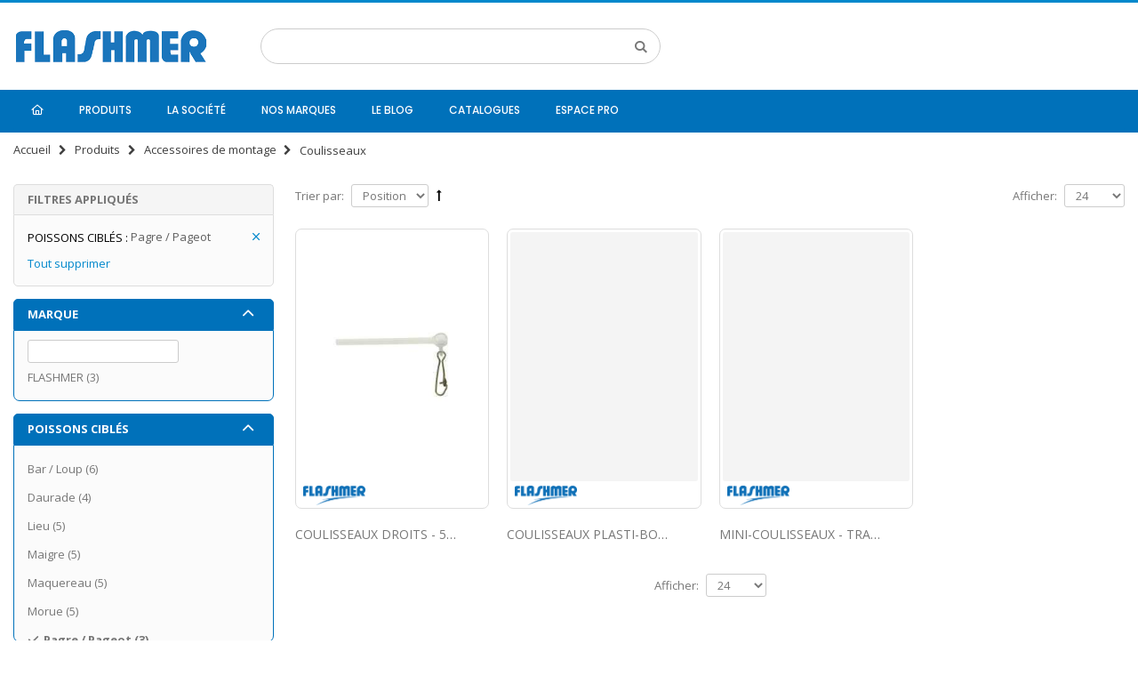

--- FILE ---
content_type: text/html; charset=UTF-8
request_url: https://www.flashmer.com/produits/accessoires-de-montage/coulisseaux.html?fish_species=1698
body_size: 16363
content:
<!DOCTYPE html>
<html lang="fr">
<head>
<meta http-equiv="Content-Type" content="text/html; charset=utf-8" />
<title>Coulisseaux - Pagre / Pageot</title>
<meta name="description" content="Créateur d’articles de pêche depuis 1970, Flashmer est également le distributeur exclusif de marques internationales renommées telles que Yo-Zuri, Asso, Maruto, Booyah, Lunker City, Bass Assassin, Heddon, Bomber, Fuji-Toki, Yum, Delta-Tackle, Red-Gill, ...)" />
<meta name="keywords" content="Flashmer, pêche" />
<meta name="robots" content="INDEX,FOLLOW" />
<link rel="apple-touch-icon" sizes="180x180" href="/apple-touch-icon.png">
<link rel="icon" type="image/png" sizes="32x32" href="/favicon-32x32.png">
<link rel="icon" type="image/png" sizes="16x16" href="/favicon-16x16.png">
<link rel="manifest" href="/site.webmanifest">
<link rel="mask-icon" href="/safari-pinned-tab.svg" color="#000000">
<meta name="msapplication-TileColor" content="#da532c">
<meta name="theme-color" content="#ffffff">

	
<meta name="viewport" content="width=device-width, initial-scale=1.0"/>
<link rel="icon" href="https://www.flashmer.com/skin/frontend/smartwave/porto/favicon.ico" type="image/x-icon" />
<link rel="shortcut icon" href="https://www.flashmer.com/skin/frontend/smartwave/porto/favicon.ico" type="image/x-icon" />

<style id="" media="all">/* cyrillic-ext */
@font-face {
  font-family: 'Open Sans';
  font-style: italic;
  font-weight: 300;
  font-stretch: 100%;
  font-display: swap;
  src: url(/fonts.gstatic.com/s/opensans/v44/memtYaGs126MiZpBA-UFUIcVXSCEkx2cmqvXlWqWtE6FxZCJgvAQ.woff2) format('woff2');
  unicode-range: U+0460-052F, U+1C80-1C8A, U+20B4, U+2DE0-2DFF, U+A640-A69F, U+FE2E-FE2F;
}
/* cyrillic */
@font-face {
  font-family: 'Open Sans';
  font-style: italic;
  font-weight: 300;
  font-stretch: 100%;
  font-display: swap;
  src: url(/fonts.gstatic.com/s/opensans/v44/memtYaGs126MiZpBA-UFUIcVXSCEkx2cmqvXlWqWvU6FxZCJgvAQ.woff2) format('woff2');
  unicode-range: U+0301, U+0400-045F, U+0490-0491, U+04B0-04B1, U+2116;
}
/* greek-ext */
@font-face {
  font-family: 'Open Sans';
  font-style: italic;
  font-weight: 300;
  font-stretch: 100%;
  font-display: swap;
  src: url(/fonts.gstatic.com/s/opensans/v44/memtYaGs126MiZpBA-UFUIcVXSCEkx2cmqvXlWqWtU6FxZCJgvAQ.woff2) format('woff2');
  unicode-range: U+1F00-1FFF;
}
/* greek */
@font-face {
  font-family: 'Open Sans';
  font-style: italic;
  font-weight: 300;
  font-stretch: 100%;
  font-display: swap;
  src: url(/fonts.gstatic.com/s/opensans/v44/memtYaGs126MiZpBA-UFUIcVXSCEkx2cmqvXlWqWuk6FxZCJgvAQ.woff2) format('woff2');
  unicode-range: U+0370-0377, U+037A-037F, U+0384-038A, U+038C, U+038E-03A1, U+03A3-03FF;
}
/* hebrew */
@font-face {
  font-family: 'Open Sans';
  font-style: italic;
  font-weight: 300;
  font-stretch: 100%;
  font-display: swap;
  src: url(/fonts.gstatic.com/s/opensans/v44/memtYaGs126MiZpBA-UFUIcVXSCEkx2cmqvXlWqWu06FxZCJgvAQ.woff2) format('woff2');
  unicode-range: U+0307-0308, U+0590-05FF, U+200C-2010, U+20AA, U+25CC, U+FB1D-FB4F;
}
/* math */
@font-face {
  font-family: 'Open Sans';
  font-style: italic;
  font-weight: 300;
  font-stretch: 100%;
  font-display: swap;
  src: url(/fonts.gstatic.com/s/opensans/v44/memtYaGs126MiZpBA-UFUIcVXSCEkx2cmqvXlWqWxU6FxZCJgvAQ.woff2) format('woff2');
  unicode-range: U+0302-0303, U+0305, U+0307-0308, U+0310, U+0312, U+0315, U+031A, U+0326-0327, U+032C, U+032F-0330, U+0332-0333, U+0338, U+033A, U+0346, U+034D, U+0391-03A1, U+03A3-03A9, U+03B1-03C9, U+03D1, U+03D5-03D6, U+03F0-03F1, U+03F4-03F5, U+2016-2017, U+2034-2038, U+203C, U+2040, U+2043, U+2047, U+2050, U+2057, U+205F, U+2070-2071, U+2074-208E, U+2090-209C, U+20D0-20DC, U+20E1, U+20E5-20EF, U+2100-2112, U+2114-2115, U+2117-2121, U+2123-214F, U+2190, U+2192, U+2194-21AE, U+21B0-21E5, U+21F1-21F2, U+21F4-2211, U+2213-2214, U+2216-22FF, U+2308-230B, U+2310, U+2319, U+231C-2321, U+2336-237A, U+237C, U+2395, U+239B-23B7, U+23D0, U+23DC-23E1, U+2474-2475, U+25AF, U+25B3, U+25B7, U+25BD, U+25C1, U+25CA, U+25CC, U+25FB, U+266D-266F, U+27C0-27FF, U+2900-2AFF, U+2B0E-2B11, U+2B30-2B4C, U+2BFE, U+3030, U+FF5B, U+FF5D, U+1D400-1D7FF, U+1EE00-1EEFF;
}
/* symbols */
@font-face {
  font-family: 'Open Sans';
  font-style: italic;
  font-weight: 300;
  font-stretch: 100%;
  font-display: swap;
  src: url(/fonts.gstatic.com/s/opensans/v44/memtYaGs126MiZpBA-UFUIcVXSCEkx2cmqvXlWqW106FxZCJgvAQ.woff2) format('woff2');
  unicode-range: U+0001-000C, U+000E-001F, U+007F-009F, U+20DD-20E0, U+20E2-20E4, U+2150-218F, U+2190, U+2192, U+2194-2199, U+21AF, U+21E6-21F0, U+21F3, U+2218-2219, U+2299, U+22C4-22C6, U+2300-243F, U+2440-244A, U+2460-24FF, U+25A0-27BF, U+2800-28FF, U+2921-2922, U+2981, U+29BF, U+29EB, U+2B00-2BFF, U+4DC0-4DFF, U+FFF9-FFFB, U+10140-1018E, U+10190-1019C, U+101A0, U+101D0-101FD, U+102E0-102FB, U+10E60-10E7E, U+1D2C0-1D2D3, U+1D2E0-1D37F, U+1F000-1F0FF, U+1F100-1F1AD, U+1F1E6-1F1FF, U+1F30D-1F30F, U+1F315, U+1F31C, U+1F31E, U+1F320-1F32C, U+1F336, U+1F378, U+1F37D, U+1F382, U+1F393-1F39F, U+1F3A7-1F3A8, U+1F3AC-1F3AF, U+1F3C2, U+1F3C4-1F3C6, U+1F3CA-1F3CE, U+1F3D4-1F3E0, U+1F3ED, U+1F3F1-1F3F3, U+1F3F5-1F3F7, U+1F408, U+1F415, U+1F41F, U+1F426, U+1F43F, U+1F441-1F442, U+1F444, U+1F446-1F449, U+1F44C-1F44E, U+1F453, U+1F46A, U+1F47D, U+1F4A3, U+1F4B0, U+1F4B3, U+1F4B9, U+1F4BB, U+1F4BF, U+1F4C8-1F4CB, U+1F4D6, U+1F4DA, U+1F4DF, U+1F4E3-1F4E6, U+1F4EA-1F4ED, U+1F4F7, U+1F4F9-1F4FB, U+1F4FD-1F4FE, U+1F503, U+1F507-1F50B, U+1F50D, U+1F512-1F513, U+1F53E-1F54A, U+1F54F-1F5FA, U+1F610, U+1F650-1F67F, U+1F687, U+1F68D, U+1F691, U+1F694, U+1F698, U+1F6AD, U+1F6B2, U+1F6B9-1F6BA, U+1F6BC, U+1F6C6-1F6CF, U+1F6D3-1F6D7, U+1F6E0-1F6EA, U+1F6F0-1F6F3, U+1F6F7-1F6FC, U+1F700-1F7FF, U+1F800-1F80B, U+1F810-1F847, U+1F850-1F859, U+1F860-1F887, U+1F890-1F8AD, U+1F8B0-1F8BB, U+1F8C0-1F8C1, U+1F900-1F90B, U+1F93B, U+1F946, U+1F984, U+1F996, U+1F9E9, U+1FA00-1FA6F, U+1FA70-1FA7C, U+1FA80-1FA89, U+1FA8F-1FAC6, U+1FACE-1FADC, U+1FADF-1FAE9, U+1FAF0-1FAF8, U+1FB00-1FBFF;
}
/* vietnamese */
@font-face {
  font-family: 'Open Sans';
  font-style: italic;
  font-weight: 300;
  font-stretch: 100%;
  font-display: swap;
  src: url(/fonts.gstatic.com/s/opensans/v44/memtYaGs126MiZpBA-UFUIcVXSCEkx2cmqvXlWqWtk6FxZCJgvAQ.woff2) format('woff2');
  unicode-range: U+0102-0103, U+0110-0111, U+0128-0129, U+0168-0169, U+01A0-01A1, U+01AF-01B0, U+0300-0301, U+0303-0304, U+0308-0309, U+0323, U+0329, U+1EA0-1EF9, U+20AB;
}
/* latin-ext */
@font-face {
  font-family: 'Open Sans';
  font-style: italic;
  font-weight: 300;
  font-stretch: 100%;
  font-display: swap;
  src: url(/fonts.gstatic.com/s/opensans/v44/memtYaGs126MiZpBA-UFUIcVXSCEkx2cmqvXlWqWt06FxZCJgvAQ.woff2) format('woff2');
  unicode-range: U+0100-02BA, U+02BD-02C5, U+02C7-02CC, U+02CE-02D7, U+02DD-02FF, U+0304, U+0308, U+0329, U+1D00-1DBF, U+1E00-1E9F, U+1EF2-1EFF, U+2020, U+20A0-20AB, U+20AD-20C0, U+2113, U+2C60-2C7F, U+A720-A7FF;
}
/* latin */
@font-face {
  font-family: 'Open Sans';
  font-style: italic;
  font-weight: 300;
  font-stretch: 100%;
  font-display: swap;
  src: url(/fonts.gstatic.com/s/opensans/v44/memtYaGs126MiZpBA-UFUIcVXSCEkx2cmqvXlWqWuU6FxZCJgg.woff2) format('woff2');
  unicode-range: U+0000-00FF, U+0131, U+0152-0153, U+02BB-02BC, U+02C6, U+02DA, U+02DC, U+0304, U+0308, U+0329, U+2000-206F, U+20AC, U+2122, U+2191, U+2193, U+2212, U+2215, U+FEFF, U+FFFD;
}
/* cyrillic-ext */
@font-face {
  font-family: 'Open Sans';
  font-style: italic;
  font-weight: 400;
  font-stretch: 100%;
  font-display: swap;
  src: url(/fonts.gstatic.com/s/opensans/v44/memtYaGs126MiZpBA-UFUIcVXSCEkx2cmqvXlWqWtE6FxZCJgvAQ.woff2) format('woff2');
  unicode-range: U+0460-052F, U+1C80-1C8A, U+20B4, U+2DE0-2DFF, U+A640-A69F, U+FE2E-FE2F;
}
/* cyrillic */
@font-face {
  font-family: 'Open Sans';
  font-style: italic;
  font-weight: 400;
  font-stretch: 100%;
  font-display: swap;
  src: url(/fonts.gstatic.com/s/opensans/v44/memtYaGs126MiZpBA-UFUIcVXSCEkx2cmqvXlWqWvU6FxZCJgvAQ.woff2) format('woff2');
  unicode-range: U+0301, U+0400-045F, U+0490-0491, U+04B0-04B1, U+2116;
}
/* greek-ext */
@font-face {
  font-family: 'Open Sans';
  font-style: italic;
  font-weight: 400;
  font-stretch: 100%;
  font-display: swap;
  src: url(/fonts.gstatic.com/s/opensans/v44/memtYaGs126MiZpBA-UFUIcVXSCEkx2cmqvXlWqWtU6FxZCJgvAQ.woff2) format('woff2');
  unicode-range: U+1F00-1FFF;
}
/* greek */
@font-face {
  font-family: 'Open Sans';
  font-style: italic;
  font-weight: 400;
  font-stretch: 100%;
  font-display: swap;
  src: url(/fonts.gstatic.com/s/opensans/v44/memtYaGs126MiZpBA-UFUIcVXSCEkx2cmqvXlWqWuk6FxZCJgvAQ.woff2) format('woff2');
  unicode-range: U+0370-0377, U+037A-037F, U+0384-038A, U+038C, U+038E-03A1, U+03A3-03FF;
}
/* hebrew */
@font-face {
  font-family: 'Open Sans';
  font-style: italic;
  font-weight: 400;
  font-stretch: 100%;
  font-display: swap;
  src: url(/fonts.gstatic.com/s/opensans/v44/memtYaGs126MiZpBA-UFUIcVXSCEkx2cmqvXlWqWu06FxZCJgvAQ.woff2) format('woff2');
  unicode-range: U+0307-0308, U+0590-05FF, U+200C-2010, U+20AA, U+25CC, U+FB1D-FB4F;
}
/* math */
@font-face {
  font-family: 'Open Sans';
  font-style: italic;
  font-weight: 400;
  font-stretch: 100%;
  font-display: swap;
  src: url(/fonts.gstatic.com/s/opensans/v44/memtYaGs126MiZpBA-UFUIcVXSCEkx2cmqvXlWqWxU6FxZCJgvAQ.woff2) format('woff2');
  unicode-range: U+0302-0303, U+0305, U+0307-0308, U+0310, U+0312, U+0315, U+031A, U+0326-0327, U+032C, U+032F-0330, U+0332-0333, U+0338, U+033A, U+0346, U+034D, U+0391-03A1, U+03A3-03A9, U+03B1-03C9, U+03D1, U+03D5-03D6, U+03F0-03F1, U+03F4-03F5, U+2016-2017, U+2034-2038, U+203C, U+2040, U+2043, U+2047, U+2050, U+2057, U+205F, U+2070-2071, U+2074-208E, U+2090-209C, U+20D0-20DC, U+20E1, U+20E5-20EF, U+2100-2112, U+2114-2115, U+2117-2121, U+2123-214F, U+2190, U+2192, U+2194-21AE, U+21B0-21E5, U+21F1-21F2, U+21F4-2211, U+2213-2214, U+2216-22FF, U+2308-230B, U+2310, U+2319, U+231C-2321, U+2336-237A, U+237C, U+2395, U+239B-23B7, U+23D0, U+23DC-23E1, U+2474-2475, U+25AF, U+25B3, U+25B7, U+25BD, U+25C1, U+25CA, U+25CC, U+25FB, U+266D-266F, U+27C0-27FF, U+2900-2AFF, U+2B0E-2B11, U+2B30-2B4C, U+2BFE, U+3030, U+FF5B, U+FF5D, U+1D400-1D7FF, U+1EE00-1EEFF;
}
/* symbols */
@font-face {
  font-family: 'Open Sans';
  font-style: italic;
  font-weight: 400;
  font-stretch: 100%;
  font-display: swap;
  src: url(/fonts.gstatic.com/s/opensans/v44/memtYaGs126MiZpBA-UFUIcVXSCEkx2cmqvXlWqW106FxZCJgvAQ.woff2) format('woff2');
  unicode-range: U+0001-000C, U+000E-001F, U+007F-009F, U+20DD-20E0, U+20E2-20E4, U+2150-218F, U+2190, U+2192, U+2194-2199, U+21AF, U+21E6-21F0, U+21F3, U+2218-2219, U+2299, U+22C4-22C6, U+2300-243F, U+2440-244A, U+2460-24FF, U+25A0-27BF, U+2800-28FF, U+2921-2922, U+2981, U+29BF, U+29EB, U+2B00-2BFF, U+4DC0-4DFF, U+FFF9-FFFB, U+10140-1018E, U+10190-1019C, U+101A0, U+101D0-101FD, U+102E0-102FB, U+10E60-10E7E, U+1D2C0-1D2D3, U+1D2E0-1D37F, U+1F000-1F0FF, U+1F100-1F1AD, U+1F1E6-1F1FF, U+1F30D-1F30F, U+1F315, U+1F31C, U+1F31E, U+1F320-1F32C, U+1F336, U+1F378, U+1F37D, U+1F382, U+1F393-1F39F, U+1F3A7-1F3A8, U+1F3AC-1F3AF, U+1F3C2, U+1F3C4-1F3C6, U+1F3CA-1F3CE, U+1F3D4-1F3E0, U+1F3ED, U+1F3F1-1F3F3, U+1F3F5-1F3F7, U+1F408, U+1F415, U+1F41F, U+1F426, U+1F43F, U+1F441-1F442, U+1F444, U+1F446-1F449, U+1F44C-1F44E, U+1F453, U+1F46A, U+1F47D, U+1F4A3, U+1F4B0, U+1F4B3, U+1F4B9, U+1F4BB, U+1F4BF, U+1F4C8-1F4CB, U+1F4D6, U+1F4DA, U+1F4DF, U+1F4E3-1F4E6, U+1F4EA-1F4ED, U+1F4F7, U+1F4F9-1F4FB, U+1F4FD-1F4FE, U+1F503, U+1F507-1F50B, U+1F50D, U+1F512-1F513, U+1F53E-1F54A, U+1F54F-1F5FA, U+1F610, U+1F650-1F67F, U+1F687, U+1F68D, U+1F691, U+1F694, U+1F698, U+1F6AD, U+1F6B2, U+1F6B9-1F6BA, U+1F6BC, U+1F6C6-1F6CF, U+1F6D3-1F6D7, U+1F6E0-1F6EA, U+1F6F0-1F6F3, U+1F6F7-1F6FC, U+1F700-1F7FF, U+1F800-1F80B, U+1F810-1F847, U+1F850-1F859, U+1F860-1F887, U+1F890-1F8AD, U+1F8B0-1F8BB, U+1F8C0-1F8C1, U+1F900-1F90B, U+1F93B, U+1F946, U+1F984, U+1F996, U+1F9E9, U+1FA00-1FA6F, U+1FA70-1FA7C, U+1FA80-1FA89, U+1FA8F-1FAC6, U+1FACE-1FADC, U+1FADF-1FAE9, U+1FAF0-1FAF8, U+1FB00-1FBFF;
}
/* vietnamese */
@font-face {
  font-family: 'Open Sans';
  font-style: italic;
  font-weight: 400;
  font-stretch: 100%;
  font-display: swap;
  src: url(/fonts.gstatic.com/s/opensans/v44/memtYaGs126MiZpBA-UFUIcVXSCEkx2cmqvXlWqWtk6FxZCJgvAQ.woff2) format('woff2');
  unicode-range: U+0102-0103, U+0110-0111, U+0128-0129, U+0168-0169, U+01A0-01A1, U+01AF-01B0, U+0300-0301, U+0303-0304, U+0308-0309, U+0323, U+0329, U+1EA0-1EF9, U+20AB;
}
/* latin-ext */
@font-face {
  font-family: 'Open Sans';
  font-style: italic;
  font-weight: 400;
  font-stretch: 100%;
  font-display: swap;
  src: url(/fonts.gstatic.com/s/opensans/v44/memtYaGs126MiZpBA-UFUIcVXSCEkx2cmqvXlWqWt06FxZCJgvAQ.woff2) format('woff2');
  unicode-range: U+0100-02BA, U+02BD-02C5, U+02C7-02CC, U+02CE-02D7, U+02DD-02FF, U+0304, U+0308, U+0329, U+1D00-1DBF, U+1E00-1E9F, U+1EF2-1EFF, U+2020, U+20A0-20AB, U+20AD-20C0, U+2113, U+2C60-2C7F, U+A720-A7FF;
}
/* latin */
@font-face {
  font-family: 'Open Sans';
  font-style: italic;
  font-weight: 400;
  font-stretch: 100%;
  font-display: swap;
  src: url(/fonts.gstatic.com/s/opensans/v44/memtYaGs126MiZpBA-UFUIcVXSCEkx2cmqvXlWqWuU6FxZCJgg.woff2) format('woff2');
  unicode-range: U+0000-00FF, U+0131, U+0152-0153, U+02BB-02BC, U+02C6, U+02DA, U+02DC, U+0304, U+0308, U+0329, U+2000-206F, U+20AC, U+2122, U+2191, U+2193, U+2212, U+2215, U+FEFF, U+FFFD;
}
/* cyrillic-ext */
@font-face {
  font-family: 'Open Sans';
  font-style: italic;
  font-weight: 600;
  font-stretch: 100%;
  font-display: swap;
  src: url(/fonts.gstatic.com/s/opensans/v44/memtYaGs126MiZpBA-UFUIcVXSCEkx2cmqvXlWqWtE6FxZCJgvAQ.woff2) format('woff2');
  unicode-range: U+0460-052F, U+1C80-1C8A, U+20B4, U+2DE0-2DFF, U+A640-A69F, U+FE2E-FE2F;
}
/* cyrillic */
@font-face {
  font-family: 'Open Sans';
  font-style: italic;
  font-weight: 600;
  font-stretch: 100%;
  font-display: swap;
  src: url(/fonts.gstatic.com/s/opensans/v44/memtYaGs126MiZpBA-UFUIcVXSCEkx2cmqvXlWqWvU6FxZCJgvAQ.woff2) format('woff2');
  unicode-range: U+0301, U+0400-045F, U+0490-0491, U+04B0-04B1, U+2116;
}
/* greek-ext */
@font-face {
  font-family: 'Open Sans';
  font-style: italic;
  font-weight: 600;
  font-stretch: 100%;
  font-display: swap;
  src: url(/fonts.gstatic.com/s/opensans/v44/memtYaGs126MiZpBA-UFUIcVXSCEkx2cmqvXlWqWtU6FxZCJgvAQ.woff2) format('woff2');
  unicode-range: U+1F00-1FFF;
}
/* greek */
@font-face {
  font-family: 'Open Sans';
  font-style: italic;
  font-weight: 600;
  font-stretch: 100%;
  font-display: swap;
  src: url(/fonts.gstatic.com/s/opensans/v44/memtYaGs126MiZpBA-UFUIcVXSCEkx2cmqvXlWqWuk6FxZCJgvAQ.woff2) format('woff2');
  unicode-range: U+0370-0377, U+037A-037F, U+0384-038A, U+038C, U+038E-03A1, U+03A3-03FF;
}
/* hebrew */
@font-face {
  font-family: 'Open Sans';
  font-style: italic;
  font-weight: 600;
  font-stretch: 100%;
  font-display: swap;
  src: url(/fonts.gstatic.com/s/opensans/v44/memtYaGs126MiZpBA-UFUIcVXSCEkx2cmqvXlWqWu06FxZCJgvAQ.woff2) format('woff2');
  unicode-range: U+0307-0308, U+0590-05FF, U+200C-2010, U+20AA, U+25CC, U+FB1D-FB4F;
}
/* math */
@font-face {
  font-family: 'Open Sans';
  font-style: italic;
  font-weight: 600;
  font-stretch: 100%;
  font-display: swap;
  src: url(/fonts.gstatic.com/s/opensans/v44/memtYaGs126MiZpBA-UFUIcVXSCEkx2cmqvXlWqWxU6FxZCJgvAQ.woff2) format('woff2');
  unicode-range: U+0302-0303, U+0305, U+0307-0308, U+0310, U+0312, U+0315, U+031A, U+0326-0327, U+032C, U+032F-0330, U+0332-0333, U+0338, U+033A, U+0346, U+034D, U+0391-03A1, U+03A3-03A9, U+03B1-03C9, U+03D1, U+03D5-03D6, U+03F0-03F1, U+03F4-03F5, U+2016-2017, U+2034-2038, U+203C, U+2040, U+2043, U+2047, U+2050, U+2057, U+205F, U+2070-2071, U+2074-208E, U+2090-209C, U+20D0-20DC, U+20E1, U+20E5-20EF, U+2100-2112, U+2114-2115, U+2117-2121, U+2123-214F, U+2190, U+2192, U+2194-21AE, U+21B0-21E5, U+21F1-21F2, U+21F4-2211, U+2213-2214, U+2216-22FF, U+2308-230B, U+2310, U+2319, U+231C-2321, U+2336-237A, U+237C, U+2395, U+239B-23B7, U+23D0, U+23DC-23E1, U+2474-2475, U+25AF, U+25B3, U+25B7, U+25BD, U+25C1, U+25CA, U+25CC, U+25FB, U+266D-266F, U+27C0-27FF, U+2900-2AFF, U+2B0E-2B11, U+2B30-2B4C, U+2BFE, U+3030, U+FF5B, U+FF5D, U+1D400-1D7FF, U+1EE00-1EEFF;
}
/* symbols */
@font-face {
  font-family: 'Open Sans';
  font-style: italic;
  font-weight: 600;
  font-stretch: 100%;
  font-display: swap;
  src: url(/fonts.gstatic.com/s/opensans/v44/memtYaGs126MiZpBA-UFUIcVXSCEkx2cmqvXlWqW106FxZCJgvAQ.woff2) format('woff2');
  unicode-range: U+0001-000C, U+000E-001F, U+007F-009F, U+20DD-20E0, U+20E2-20E4, U+2150-218F, U+2190, U+2192, U+2194-2199, U+21AF, U+21E6-21F0, U+21F3, U+2218-2219, U+2299, U+22C4-22C6, U+2300-243F, U+2440-244A, U+2460-24FF, U+25A0-27BF, U+2800-28FF, U+2921-2922, U+2981, U+29BF, U+29EB, U+2B00-2BFF, U+4DC0-4DFF, U+FFF9-FFFB, U+10140-1018E, U+10190-1019C, U+101A0, U+101D0-101FD, U+102E0-102FB, U+10E60-10E7E, U+1D2C0-1D2D3, U+1D2E0-1D37F, U+1F000-1F0FF, U+1F100-1F1AD, U+1F1E6-1F1FF, U+1F30D-1F30F, U+1F315, U+1F31C, U+1F31E, U+1F320-1F32C, U+1F336, U+1F378, U+1F37D, U+1F382, U+1F393-1F39F, U+1F3A7-1F3A8, U+1F3AC-1F3AF, U+1F3C2, U+1F3C4-1F3C6, U+1F3CA-1F3CE, U+1F3D4-1F3E0, U+1F3ED, U+1F3F1-1F3F3, U+1F3F5-1F3F7, U+1F408, U+1F415, U+1F41F, U+1F426, U+1F43F, U+1F441-1F442, U+1F444, U+1F446-1F449, U+1F44C-1F44E, U+1F453, U+1F46A, U+1F47D, U+1F4A3, U+1F4B0, U+1F4B3, U+1F4B9, U+1F4BB, U+1F4BF, U+1F4C8-1F4CB, U+1F4D6, U+1F4DA, U+1F4DF, U+1F4E3-1F4E6, U+1F4EA-1F4ED, U+1F4F7, U+1F4F9-1F4FB, U+1F4FD-1F4FE, U+1F503, U+1F507-1F50B, U+1F50D, U+1F512-1F513, U+1F53E-1F54A, U+1F54F-1F5FA, U+1F610, U+1F650-1F67F, U+1F687, U+1F68D, U+1F691, U+1F694, U+1F698, U+1F6AD, U+1F6B2, U+1F6B9-1F6BA, U+1F6BC, U+1F6C6-1F6CF, U+1F6D3-1F6D7, U+1F6E0-1F6EA, U+1F6F0-1F6F3, U+1F6F7-1F6FC, U+1F700-1F7FF, U+1F800-1F80B, U+1F810-1F847, U+1F850-1F859, U+1F860-1F887, U+1F890-1F8AD, U+1F8B0-1F8BB, U+1F8C0-1F8C1, U+1F900-1F90B, U+1F93B, U+1F946, U+1F984, U+1F996, U+1F9E9, U+1FA00-1FA6F, U+1FA70-1FA7C, U+1FA80-1FA89, U+1FA8F-1FAC6, U+1FACE-1FADC, U+1FADF-1FAE9, U+1FAF0-1FAF8, U+1FB00-1FBFF;
}
/* vietnamese */
@font-face {
  font-family: 'Open Sans';
  font-style: italic;
  font-weight: 600;
  font-stretch: 100%;
  font-display: swap;
  src: url(/fonts.gstatic.com/s/opensans/v44/memtYaGs126MiZpBA-UFUIcVXSCEkx2cmqvXlWqWtk6FxZCJgvAQ.woff2) format('woff2');
  unicode-range: U+0102-0103, U+0110-0111, U+0128-0129, U+0168-0169, U+01A0-01A1, U+01AF-01B0, U+0300-0301, U+0303-0304, U+0308-0309, U+0323, U+0329, U+1EA0-1EF9, U+20AB;
}
/* latin-ext */
@font-face {
  font-family: 'Open Sans';
  font-style: italic;
  font-weight: 600;
  font-stretch: 100%;
  font-display: swap;
  src: url(/fonts.gstatic.com/s/opensans/v44/memtYaGs126MiZpBA-UFUIcVXSCEkx2cmqvXlWqWt06FxZCJgvAQ.woff2) format('woff2');
  unicode-range: U+0100-02BA, U+02BD-02C5, U+02C7-02CC, U+02CE-02D7, U+02DD-02FF, U+0304, U+0308, U+0329, U+1D00-1DBF, U+1E00-1E9F, U+1EF2-1EFF, U+2020, U+20A0-20AB, U+20AD-20C0, U+2113, U+2C60-2C7F, U+A720-A7FF;
}
/* latin */
@font-face {
  font-family: 'Open Sans';
  font-style: italic;
  font-weight: 600;
  font-stretch: 100%;
  font-display: swap;
  src: url(/fonts.gstatic.com/s/opensans/v44/memtYaGs126MiZpBA-UFUIcVXSCEkx2cmqvXlWqWuU6FxZCJgg.woff2) format('woff2');
  unicode-range: U+0000-00FF, U+0131, U+0152-0153, U+02BB-02BC, U+02C6, U+02DA, U+02DC, U+0304, U+0308, U+0329, U+2000-206F, U+20AC, U+2122, U+2191, U+2193, U+2212, U+2215, U+FEFF, U+FFFD;
}
/* cyrillic-ext */
@font-face {
  font-family: 'Open Sans';
  font-style: italic;
  font-weight: 700;
  font-stretch: 100%;
  font-display: swap;
  src: url(/fonts.gstatic.com/s/opensans/v44/memtYaGs126MiZpBA-UFUIcVXSCEkx2cmqvXlWqWtE6FxZCJgvAQ.woff2) format('woff2');
  unicode-range: U+0460-052F, U+1C80-1C8A, U+20B4, U+2DE0-2DFF, U+A640-A69F, U+FE2E-FE2F;
}
/* cyrillic */
@font-face {
  font-family: 'Open Sans';
  font-style: italic;
  font-weight: 700;
  font-stretch: 100%;
  font-display: swap;
  src: url(/fonts.gstatic.com/s/opensans/v44/memtYaGs126MiZpBA-UFUIcVXSCEkx2cmqvXlWqWvU6FxZCJgvAQ.woff2) format('woff2');
  unicode-range: U+0301, U+0400-045F, U+0490-0491, U+04B0-04B1, U+2116;
}
/* greek-ext */
@font-face {
  font-family: 'Open Sans';
  font-style: italic;
  font-weight: 700;
  font-stretch: 100%;
  font-display: swap;
  src: url(/fonts.gstatic.com/s/opensans/v44/memtYaGs126MiZpBA-UFUIcVXSCEkx2cmqvXlWqWtU6FxZCJgvAQ.woff2) format('woff2');
  unicode-range: U+1F00-1FFF;
}
/* greek */
@font-face {
  font-family: 'Open Sans';
  font-style: italic;
  font-weight: 700;
  font-stretch: 100%;
  font-display: swap;
  src: url(/fonts.gstatic.com/s/opensans/v44/memtYaGs126MiZpBA-UFUIcVXSCEkx2cmqvXlWqWuk6FxZCJgvAQ.woff2) format('woff2');
  unicode-range: U+0370-0377, U+037A-037F, U+0384-038A, U+038C, U+038E-03A1, U+03A3-03FF;
}
/* hebrew */
@font-face {
  font-family: 'Open Sans';
  font-style: italic;
  font-weight: 700;
  font-stretch: 100%;
  font-display: swap;
  src: url(/fonts.gstatic.com/s/opensans/v44/memtYaGs126MiZpBA-UFUIcVXSCEkx2cmqvXlWqWu06FxZCJgvAQ.woff2) format('woff2');
  unicode-range: U+0307-0308, U+0590-05FF, U+200C-2010, U+20AA, U+25CC, U+FB1D-FB4F;
}
/* math */
@font-face {
  font-family: 'Open Sans';
  font-style: italic;
  font-weight: 700;
  font-stretch: 100%;
  font-display: swap;
  src: url(/fonts.gstatic.com/s/opensans/v44/memtYaGs126MiZpBA-UFUIcVXSCEkx2cmqvXlWqWxU6FxZCJgvAQ.woff2) format('woff2');
  unicode-range: U+0302-0303, U+0305, U+0307-0308, U+0310, U+0312, U+0315, U+031A, U+0326-0327, U+032C, U+032F-0330, U+0332-0333, U+0338, U+033A, U+0346, U+034D, U+0391-03A1, U+03A3-03A9, U+03B1-03C9, U+03D1, U+03D5-03D6, U+03F0-03F1, U+03F4-03F5, U+2016-2017, U+2034-2038, U+203C, U+2040, U+2043, U+2047, U+2050, U+2057, U+205F, U+2070-2071, U+2074-208E, U+2090-209C, U+20D0-20DC, U+20E1, U+20E5-20EF, U+2100-2112, U+2114-2115, U+2117-2121, U+2123-214F, U+2190, U+2192, U+2194-21AE, U+21B0-21E5, U+21F1-21F2, U+21F4-2211, U+2213-2214, U+2216-22FF, U+2308-230B, U+2310, U+2319, U+231C-2321, U+2336-237A, U+237C, U+2395, U+239B-23B7, U+23D0, U+23DC-23E1, U+2474-2475, U+25AF, U+25B3, U+25B7, U+25BD, U+25C1, U+25CA, U+25CC, U+25FB, U+266D-266F, U+27C0-27FF, U+2900-2AFF, U+2B0E-2B11, U+2B30-2B4C, U+2BFE, U+3030, U+FF5B, U+FF5D, U+1D400-1D7FF, U+1EE00-1EEFF;
}
/* symbols */
@font-face {
  font-family: 'Open Sans';
  font-style: italic;
  font-weight: 700;
  font-stretch: 100%;
  font-display: swap;
  src: url(/fonts.gstatic.com/s/opensans/v44/memtYaGs126MiZpBA-UFUIcVXSCEkx2cmqvXlWqW106FxZCJgvAQ.woff2) format('woff2');
  unicode-range: U+0001-000C, U+000E-001F, U+007F-009F, U+20DD-20E0, U+20E2-20E4, U+2150-218F, U+2190, U+2192, U+2194-2199, U+21AF, U+21E6-21F0, U+21F3, U+2218-2219, U+2299, U+22C4-22C6, U+2300-243F, U+2440-244A, U+2460-24FF, U+25A0-27BF, U+2800-28FF, U+2921-2922, U+2981, U+29BF, U+29EB, U+2B00-2BFF, U+4DC0-4DFF, U+FFF9-FFFB, U+10140-1018E, U+10190-1019C, U+101A0, U+101D0-101FD, U+102E0-102FB, U+10E60-10E7E, U+1D2C0-1D2D3, U+1D2E0-1D37F, U+1F000-1F0FF, U+1F100-1F1AD, U+1F1E6-1F1FF, U+1F30D-1F30F, U+1F315, U+1F31C, U+1F31E, U+1F320-1F32C, U+1F336, U+1F378, U+1F37D, U+1F382, U+1F393-1F39F, U+1F3A7-1F3A8, U+1F3AC-1F3AF, U+1F3C2, U+1F3C4-1F3C6, U+1F3CA-1F3CE, U+1F3D4-1F3E0, U+1F3ED, U+1F3F1-1F3F3, U+1F3F5-1F3F7, U+1F408, U+1F415, U+1F41F, U+1F426, U+1F43F, U+1F441-1F442, U+1F444, U+1F446-1F449, U+1F44C-1F44E, U+1F453, U+1F46A, U+1F47D, U+1F4A3, U+1F4B0, U+1F4B3, U+1F4B9, U+1F4BB, U+1F4BF, U+1F4C8-1F4CB, U+1F4D6, U+1F4DA, U+1F4DF, U+1F4E3-1F4E6, U+1F4EA-1F4ED, U+1F4F7, U+1F4F9-1F4FB, U+1F4FD-1F4FE, U+1F503, U+1F507-1F50B, U+1F50D, U+1F512-1F513, U+1F53E-1F54A, U+1F54F-1F5FA, U+1F610, U+1F650-1F67F, U+1F687, U+1F68D, U+1F691, U+1F694, U+1F698, U+1F6AD, U+1F6B2, U+1F6B9-1F6BA, U+1F6BC, U+1F6C6-1F6CF, U+1F6D3-1F6D7, U+1F6E0-1F6EA, U+1F6F0-1F6F3, U+1F6F7-1F6FC, U+1F700-1F7FF, U+1F800-1F80B, U+1F810-1F847, U+1F850-1F859, U+1F860-1F887, U+1F890-1F8AD, U+1F8B0-1F8BB, U+1F8C0-1F8C1, U+1F900-1F90B, U+1F93B, U+1F946, U+1F984, U+1F996, U+1F9E9, U+1FA00-1FA6F, U+1FA70-1FA7C, U+1FA80-1FA89, U+1FA8F-1FAC6, U+1FACE-1FADC, U+1FADF-1FAE9, U+1FAF0-1FAF8, U+1FB00-1FBFF;
}
/* vietnamese */
@font-face {
  font-family: 'Open Sans';
  font-style: italic;
  font-weight: 700;
  font-stretch: 100%;
  font-display: swap;
  src: url(/fonts.gstatic.com/s/opensans/v44/memtYaGs126MiZpBA-UFUIcVXSCEkx2cmqvXlWqWtk6FxZCJgvAQ.woff2) format('woff2');
  unicode-range: U+0102-0103, U+0110-0111, U+0128-0129, U+0168-0169, U+01A0-01A1, U+01AF-01B0, U+0300-0301, U+0303-0304, U+0308-0309, U+0323, U+0329, U+1EA0-1EF9, U+20AB;
}
/* latin-ext */
@font-face {
  font-family: 'Open Sans';
  font-style: italic;
  font-weight: 700;
  font-stretch: 100%;
  font-display: swap;
  src: url(/fonts.gstatic.com/s/opensans/v44/memtYaGs126MiZpBA-UFUIcVXSCEkx2cmqvXlWqWt06FxZCJgvAQ.woff2) format('woff2');
  unicode-range: U+0100-02BA, U+02BD-02C5, U+02C7-02CC, U+02CE-02D7, U+02DD-02FF, U+0304, U+0308, U+0329, U+1D00-1DBF, U+1E00-1E9F, U+1EF2-1EFF, U+2020, U+20A0-20AB, U+20AD-20C0, U+2113, U+2C60-2C7F, U+A720-A7FF;
}
/* latin */
@font-face {
  font-family: 'Open Sans';
  font-style: italic;
  font-weight: 700;
  font-stretch: 100%;
  font-display: swap;
  src: url(/fonts.gstatic.com/s/opensans/v44/memtYaGs126MiZpBA-UFUIcVXSCEkx2cmqvXlWqWuU6FxZCJgg.woff2) format('woff2');
  unicode-range: U+0000-00FF, U+0131, U+0152-0153, U+02BB-02BC, U+02C6, U+02DA, U+02DC, U+0304, U+0308, U+0329, U+2000-206F, U+20AC, U+2122, U+2191, U+2193, U+2212, U+2215, U+FEFF, U+FFFD;
}
/* cyrillic-ext */
@font-face {
  font-family: 'Open Sans';
  font-style: italic;
  font-weight: 800;
  font-stretch: 100%;
  font-display: swap;
  src: url(/fonts.gstatic.com/s/opensans/v44/memtYaGs126MiZpBA-UFUIcVXSCEkx2cmqvXlWqWtE6FxZCJgvAQ.woff2) format('woff2');
  unicode-range: U+0460-052F, U+1C80-1C8A, U+20B4, U+2DE0-2DFF, U+A640-A69F, U+FE2E-FE2F;
}
/* cyrillic */
@font-face {
  font-family: 'Open Sans';
  font-style: italic;
  font-weight: 800;
  font-stretch: 100%;
  font-display: swap;
  src: url(/fonts.gstatic.com/s/opensans/v44/memtYaGs126MiZpBA-UFUIcVXSCEkx2cmqvXlWqWvU6FxZCJgvAQ.woff2) format('woff2');
  unicode-range: U+0301, U+0400-045F, U+0490-0491, U+04B0-04B1, U+2116;
}
/* greek-ext */
@font-face {
  font-family: 'Open Sans';
  font-style: italic;
  font-weight: 800;
  font-stretch: 100%;
  font-display: swap;
  src: url(/fonts.gstatic.com/s/opensans/v44/memtYaGs126MiZpBA-UFUIcVXSCEkx2cmqvXlWqWtU6FxZCJgvAQ.woff2) format('woff2');
  unicode-range: U+1F00-1FFF;
}
/* greek */
@font-face {
  font-family: 'Open Sans';
  font-style: italic;
  font-weight: 800;
  font-stretch: 100%;
  font-display: swap;
  src: url(/fonts.gstatic.com/s/opensans/v44/memtYaGs126MiZpBA-UFUIcVXSCEkx2cmqvXlWqWuk6FxZCJgvAQ.woff2) format('woff2');
  unicode-range: U+0370-0377, U+037A-037F, U+0384-038A, U+038C, U+038E-03A1, U+03A3-03FF;
}
/* hebrew */
@font-face {
  font-family: 'Open Sans';
  font-style: italic;
  font-weight: 800;
  font-stretch: 100%;
  font-display: swap;
  src: url(/fonts.gstatic.com/s/opensans/v44/memtYaGs126MiZpBA-UFUIcVXSCEkx2cmqvXlWqWu06FxZCJgvAQ.woff2) format('woff2');
  unicode-range: U+0307-0308, U+0590-05FF, U+200C-2010, U+20AA, U+25CC, U+FB1D-FB4F;
}
/* math */
@font-face {
  font-family: 'Open Sans';
  font-style: italic;
  font-weight: 800;
  font-stretch: 100%;
  font-display: swap;
  src: url(/fonts.gstatic.com/s/opensans/v44/memtYaGs126MiZpBA-UFUIcVXSCEkx2cmqvXlWqWxU6FxZCJgvAQ.woff2) format('woff2');
  unicode-range: U+0302-0303, U+0305, U+0307-0308, U+0310, U+0312, U+0315, U+031A, U+0326-0327, U+032C, U+032F-0330, U+0332-0333, U+0338, U+033A, U+0346, U+034D, U+0391-03A1, U+03A3-03A9, U+03B1-03C9, U+03D1, U+03D5-03D6, U+03F0-03F1, U+03F4-03F5, U+2016-2017, U+2034-2038, U+203C, U+2040, U+2043, U+2047, U+2050, U+2057, U+205F, U+2070-2071, U+2074-208E, U+2090-209C, U+20D0-20DC, U+20E1, U+20E5-20EF, U+2100-2112, U+2114-2115, U+2117-2121, U+2123-214F, U+2190, U+2192, U+2194-21AE, U+21B0-21E5, U+21F1-21F2, U+21F4-2211, U+2213-2214, U+2216-22FF, U+2308-230B, U+2310, U+2319, U+231C-2321, U+2336-237A, U+237C, U+2395, U+239B-23B7, U+23D0, U+23DC-23E1, U+2474-2475, U+25AF, U+25B3, U+25B7, U+25BD, U+25C1, U+25CA, U+25CC, U+25FB, U+266D-266F, U+27C0-27FF, U+2900-2AFF, U+2B0E-2B11, U+2B30-2B4C, U+2BFE, U+3030, U+FF5B, U+FF5D, U+1D400-1D7FF, U+1EE00-1EEFF;
}
/* symbols */
@font-face {
  font-family: 'Open Sans';
  font-style: italic;
  font-weight: 800;
  font-stretch: 100%;
  font-display: swap;
  src: url(/fonts.gstatic.com/s/opensans/v44/memtYaGs126MiZpBA-UFUIcVXSCEkx2cmqvXlWqW106FxZCJgvAQ.woff2) format('woff2');
  unicode-range: U+0001-000C, U+000E-001F, U+007F-009F, U+20DD-20E0, U+20E2-20E4, U+2150-218F, U+2190, U+2192, U+2194-2199, U+21AF, U+21E6-21F0, U+21F3, U+2218-2219, U+2299, U+22C4-22C6, U+2300-243F, U+2440-244A, U+2460-24FF, U+25A0-27BF, U+2800-28FF, U+2921-2922, U+2981, U+29BF, U+29EB, U+2B00-2BFF, U+4DC0-4DFF, U+FFF9-FFFB, U+10140-1018E, U+10190-1019C, U+101A0, U+101D0-101FD, U+102E0-102FB, U+10E60-10E7E, U+1D2C0-1D2D3, U+1D2E0-1D37F, U+1F000-1F0FF, U+1F100-1F1AD, U+1F1E6-1F1FF, U+1F30D-1F30F, U+1F315, U+1F31C, U+1F31E, U+1F320-1F32C, U+1F336, U+1F378, U+1F37D, U+1F382, U+1F393-1F39F, U+1F3A7-1F3A8, U+1F3AC-1F3AF, U+1F3C2, U+1F3C4-1F3C6, U+1F3CA-1F3CE, U+1F3D4-1F3E0, U+1F3ED, U+1F3F1-1F3F3, U+1F3F5-1F3F7, U+1F408, U+1F415, U+1F41F, U+1F426, U+1F43F, U+1F441-1F442, U+1F444, U+1F446-1F449, U+1F44C-1F44E, U+1F453, U+1F46A, U+1F47D, U+1F4A3, U+1F4B0, U+1F4B3, U+1F4B9, U+1F4BB, U+1F4BF, U+1F4C8-1F4CB, U+1F4D6, U+1F4DA, U+1F4DF, U+1F4E3-1F4E6, U+1F4EA-1F4ED, U+1F4F7, U+1F4F9-1F4FB, U+1F4FD-1F4FE, U+1F503, U+1F507-1F50B, U+1F50D, U+1F512-1F513, U+1F53E-1F54A, U+1F54F-1F5FA, U+1F610, U+1F650-1F67F, U+1F687, U+1F68D, U+1F691, U+1F694, U+1F698, U+1F6AD, U+1F6B2, U+1F6B9-1F6BA, U+1F6BC, U+1F6C6-1F6CF, U+1F6D3-1F6D7, U+1F6E0-1F6EA, U+1F6F0-1F6F3, U+1F6F7-1F6FC, U+1F700-1F7FF, U+1F800-1F80B, U+1F810-1F847, U+1F850-1F859, U+1F860-1F887, U+1F890-1F8AD, U+1F8B0-1F8BB, U+1F8C0-1F8C1, U+1F900-1F90B, U+1F93B, U+1F946, U+1F984, U+1F996, U+1F9E9, U+1FA00-1FA6F, U+1FA70-1FA7C, U+1FA80-1FA89, U+1FA8F-1FAC6, U+1FACE-1FADC, U+1FADF-1FAE9, U+1FAF0-1FAF8, U+1FB00-1FBFF;
}
/* vietnamese */
@font-face {
  font-family: 'Open Sans';
  font-style: italic;
  font-weight: 800;
  font-stretch: 100%;
  font-display: swap;
  src: url(/fonts.gstatic.com/s/opensans/v44/memtYaGs126MiZpBA-UFUIcVXSCEkx2cmqvXlWqWtk6FxZCJgvAQ.woff2) format('woff2');
  unicode-range: U+0102-0103, U+0110-0111, U+0128-0129, U+0168-0169, U+01A0-01A1, U+01AF-01B0, U+0300-0301, U+0303-0304, U+0308-0309, U+0323, U+0329, U+1EA0-1EF9, U+20AB;
}
/* latin-ext */
@font-face {
  font-family: 'Open Sans';
  font-style: italic;
  font-weight: 800;
  font-stretch: 100%;
  font-display: swap;
  src: url(/fonts.gstatic.com/s/opensans/v44/memtYaGs126MiZpBA-UFUIcVXSCEkx2cmqvXlWqWt06FxZCJgvAQ.woff2) format('woff2');
  unicode-range: U+0100-02BA, U+02BD-02C5, U+02C7-02CC, U+02CE-02D7, U+02DD-02FF, U+0304, U+0308, U+0329, U+1D00-1DBF, U+1E00-1E9F, U+1EF2-1EFF, U+2020, U+20A0-20AB, U+20AD-20C0, U+2113, U+2C60-2C7F, U+A720-A7FF;
}
/* latin */
@font-face {
  font-family: 'Open Sans';
  font-style: italic;
  font-weight: 800;
  font-stretch: 100%;
  font-display: swap;
  src: url(/fonts.gstatic.com/s/opensans/v44/memtYaGs126MiZpBA-UFUIcVXSCEkx2cmqvXlWqWuU6FxZCJgg.woff2) format('woff2');
  unicode-range: U+0000-00FF, U+0131, U+0152-0153, U+02BB-02BC, U+02C6, U+02DA, U+02DC, U+0304, U+0308, U+0329, U+2000-206F, U+20AC, U+2122, U+2191, U+2193, U+2212, U+2215, U+FEFF, U+FFFD;
}
/* cyrillic-ext */
@font-face {
  font-family: 'Open Sans';
  font-style: normal;
  font-weight: 300;
  font-stretch: 100%;
  font-display: swap;
  src: url(/fonts.gstatic.com/s/opensans/v44/memvYaGs126MiZpBA-UvWbX2vVnXBbObj2OVTSKmu0SC55K5gw.woff2) format('woff2');
  unicode-range: U+0460-052F, U+1C80-1C8A, U+20B4, U+2DE0-2DFF, U+A640-A69F, U+FE2E-FE2F;
}
/* cyrillic */
@font-face {
  font-family: 'Open Sans';
  font-style: normal;
  font-weight: 300;
  font-stretch: 100%;
  font-display: swap;
  src: url(/fonts.gstatic.com/s/opensans/v44/memvYaGs126MiZpBA-UvWbX2vVnXBbObj2OVTSumu0SC55K5gw.woff2) format('woff2');
  unicode-range: U+0301, U+0400-045F, U+0490-0491, U+04B0-04B1, U+2116;
}
/* greek-ext */
@font-face {
  font-family: 'Open Sans';
  font-style: normal;
  font-weight: 300;
  font-stretch: 100%;
  font-display: swap;
  src: url(/fonts.gstatic.com/s/opensans/v44/memvYaGs126MiZpBA-UvWbX2vVnXBbObj2OVTSOmu0SC55K5gw.woff2) format('woff2');
  unicode-range: U+1F00-1FFF;
}
/* greek */
@font-face {
  font-family: 'Open Sans';
  font-style: normal;
  font-weight: 300;
  font-stretch: 100%;
  font-display: swap;
  src: url(/fonts.gstatic.com/s/opensans/v44/memvYaGs126MiZpBA-UvWbX2vVnXBbObj2OVTSymu0SC55K5gw.woff2) format('woff2');
  unicode-range: U+0370-0377, U+037A-037F, U+0384-038A, U+038C, U+038E-03A1, U+03A3-03FF;
}
/* hebrew */
@font-face {
  font-family: 'Open Sans';
  font-style: normal;
  font-weight: 300;
  font-stretch: 100%;
  font-display: swap;
  src: url(/fonts.gstatic.com/s/opensans/v44/memvYaGs126MiZpBA-UvWbX2vVnXBbObj2OVTS2mu0SC55K5gw.woff2) format('woff2');
  unicode-range: U+0307-0308, U+0590-05FF, U+200C-2010, U+20AA, U+25CC, U+FB1D-FB4F;
}
/* math */
@font-face {
  font-family: 'Open Sans';
  font-style: normal;
  font-weight: 300;
  font-stretch: 100%;
  font-display: swap;
  src: url(/fonts.gstatic.com/s/opensans/v44/memvYaGs126MiZpBA-UvWbX2vVnXBbObj2OVTVOmu0SC55K5gw.woff2) format('woff2');
  unicode-range: U+0302-0303, U+0305, U+0307-0308, U+0310, U+0312, U+0315, U+031A, U+0326-0327, U+032C, U+032F-0330, U+0332-0333, U+0338, U+033A, U+0346, U+034D, U+0391-03A1, U+03A3-03A9, U+03B1-03C9, U+03D1, U+03D5-03D6, U+03F0-03F1, U+03F4-03F5, U+2016-2017, U+2034-2038, U+203C, U+2040, U+2043, U+2047, U+2050, U+2057, U+205F, U+2070-2071, U+2074-208E, U+2090-209C, U+20D0-20DC, U+20E1, U+20E5-20EF, U+2100-2112, U+2114-2115, U+2117-2121, U+2123-214F, U+2190, U+2192, U+2194-21AE, U+21B0-21E5, U+21F1-21F2, U+21F4-2211, U+2213-2214, U+2216-22FF, U+2308-230B, U+2310, U+2319, U+231C-2321, U+2336-237A, U+237C, U+2395, U+239B-23B7, U+23D0, U+23DC-23E1, U+2474-2475, U+25AF, U+25B3, U+25B7, U+25BD, U+25C1, U+25CA, U+25CC, U+25FB, U+266D-266F, U+27C0-27FF, U+2900-2AFF, U+2B0E-2B11, U+2B30-2B4C, U+2BFE, U+3030, U+FF5B, U+FF5D, U+1D400-1D7FF, U+1EE00-1EEFF;
}
/* symbols */
@font-face {
  font-family: 'Open Sans';
  font-style: normal;
  font-weight: 300;
  font-stretch: 100%;
  font-display: swap;
  src: url(/fonts.gstatic.com/s/opensans/v44/memvYaGs126MiZpBA-UvWbX2vVnXBbObj2OVTUGmu0SC55K5gw.woff2) format('woff2');
  unicode-range: U+0001-000C, U+000E-001F, U+007F-009F, U+20DD-20E0, U+20E2-20E4, U+2150-218F, U+2190, U+2192, U+2194-2199, U+21AF, U+21E6-21F0, U+21F3, U+2218-2219, U+2299, U+22C4-22C6, U+2300-243F, U+2440-244A, U+2460-24FF, U+25A0-27BF, U+2800-28FF, U+2921-2922, U+2981, U+29BF, U+29EB, U+2B00-2BFF, U+4DC0-4DFF, U+FFF9-FFFB, U+10140-1018E, U+10190-1019C, U+101A0, U+101D0-101FD, U+102E0-102FB, U+10E60-10E7E, U+1D2C0-1D2D3, U+1D2E0-1D37F, U+1F000-1F0FF, U+1F100-1F1AD, U+1F1E6-1F1FF, U+1F30D-1F30F, U+1F315, U+1F31C, U+1F31E, U+1F320-1F32C, U+1F336, U+1F378, U+1F37D, U+1F382, U+1F393-1F39F, U+1F3A7-1F3A8, U+1F3AC-1F3AF, U+1F3C2, U+1F3C4-1F3C6, U+1F3CA-1F3CE, U+1F3D4-1F3E0, U+1F3ED, U+1F3F1-1F3F3, U+1F3F5-1F3F7, U+1F408, U+1F415, U+1F41F, U+1F426, U+1F43F, U+1F441-1F442, U+1F444, U+1F446-1F449, U+1F44C-1F44E, U+1F453, U+1F46A, U+1F47D, U+1F4A3, U+1F4B0, U+1F4B3, U+1F4B9, U+1F4BB, U+1F4BF, U+1F4C8-1F4CB, U+1F4D6, U+1F4DA, U+1F4DF, U+1F4E3-1F4E6, U+1F4EA-1F4ED, U+1F4F7, U+1F4F9-1F4FB, U+1F4FD-1F4FE, U+1F503, U+1F507-1F50B, U+1F50D, U+1F512-1F513, U+1F53E-1F54A, U+1F54F-1F5FA, U+1F610, U+1F650-1F67F, U+1F687, U+1F68D, U+1F691, U+1F694, U+1F698, U+1F6AD, U+1F6B2, U+1F6B9-1F6BA, U+1F6BC, U+1F6C6-1F6CF, U+1F6D3-1F6D7, U+1F6E0-1F6EA, U+1F6F0-1F6F3, U+1F6F7-1F6FC, U+1F700-1F7FF, U+1F800-1F80B, U+1F810-1F847, U+1F850-1F859, U+1F860-1F887, U+1F890-1F8AD, U+1F8B0-1F8BB, U+1F8C0-1F8C1, U+1F900-1F90B, U+1F93B, U+1F946, U+1F984, U+1F996, U+1F9E9, U+1FA00-1FA6F, U+1FA70-1FA7C, U+1FA80-1FA89, U+1FA8F-1FAC6, U+1FACE-1FADC, U+1FADF-1FAE9, U+1FAF0-1FAF8, U+1FB00-1FBFF;
}
/* vietnamese */
@font-face {
  font-family: 'Open Sans';
  font-style: normal;
  font-weight: 300;
  font-stretch: 100%;
  font-display: swap;
  src: url(/fonts.gstatic.com/s/opensans/v44/memvYaGs126MiZpBA-UvWbX2vVnXBbObj2OVTSCmu0SC55K5gw.woff2) format('woff2');
  unicode-range: U+0102-0103, U+0110-0111, U+0128-0129, U+0168-0169, U+01A0-01A1, U+01AF-01B0, U+0300-0301, U+0303-0304, U+0308-0309, U+0323, U+0329, U+1EA0-1EF9, U+20AB;
}
/* latin-ext */
@font-face {
  font-family: 'Open Sans';
  font-style: normal;
  font-weight: 300;
  font-stretch: 100%;
  font-display: swap;
  src: url(/fonts.gstatic.com/s/opensans/v44/memvYaGs126MiZpBA-UvWbX2vVnXBbObj2OVTSGmu0SC55K5gw.woff2) format('woff2');
  unicode-range: U+0100-02BA, U+02BD-02C5, U+02C7-02CC, U+02CE-02D7, U+02DD-02FF, U+0304, U+0308, U+0329, U+1D00-1DBF, U+1E00-1E9F, U+1EF2-1EFF, U+2020, U+20A0-20AB, U+20AD-20C0, U+2113, U+2C60-2C7F, U+A720-A7FF;
}
/* latin */
@font-face {
  font-family: 'Open Sans';
  font-style: normal;
  font-weight: 300;
  font-stretch: 100%;
  font-display: swap;
  src: url(/fonts.gstatic.com/s/opensans/v44/memvYaGs126MiZpBA-UvWbX2vVnXBbObj2OVTS-mu0SC55I.woff2) format('woff2');
  unicode-range: U+0000-00FF, U+0131, U+0152-0153, U+02BB-02BC, U+02C6, U+02DA, U+02DC, U+0304, U+0308, U+0329, U+2000-206F, U+20AC, U+2122, U+2191, U+2193, U+2212, U+2215, U+FEFF, U+FFFD;
}
/* cyrillic-ext */
@font-face {
  font-family: 'Open Sans';
  font-style: normal;
  font-weight: 400;
  font-stretch: 100%;
  font-display: swap;
  src: url(/fonts.gstatic.com/s/opensans/v44/memvYaGs126MiZpBA-UvWbX2vVnXBbObj2OVTSKmu0SC55K5gw.woff2) format('woff2');
  unicode-range: U+0460-052F, U+1C80-1C8A, U+20B4, U+2DE0-2DFF, U+A640-A69F, U+FE2E-FE2F;
}
/* cyrillic */
@font-face {
  font-family: 'Open Sans';
  font-style: normal;
  font-weight: 400;
  font-stretch: 100%;
  font-display: swap;
  src: url(/fonts.gstatic.com/s/opensans/v44/memvYaGs126MiZpBA-UvWbX2vVnXBbObj2OVTSumu0SC55K5gw.woff2) format('woff2');
  unicode-range: U+0301, U+0400-045F, U+0490-0491, U+04B0-04B1, U+2116;
}
/* greek-ext */
@font-face {
  font-family: 'Open Sans';
  font-style: normal;
  font-weight: 400;
  font-stretch: 100%;
  font-display: swap;
  src: url(/fonts.gstatic.com/s/opensans/v44/memvYaGs126MiZpBA-UvWbX2vVnXBbObj2OVTSOmu0SC55K5gw.woff2) format('woff2');
  unicode-range: U+1F00-1FFF;
}
/* greek */
@font-face {
  font-family: 'Open Sans';
  font-style: normal;
  font-weight: 400;
  font-stretch: 100%;
  font-display: swap;
  src: url(/fonts.gstatic.com/s/opensans/v44/memvYaGs126MiZpBA-UvWbX2vVnXBbObj2OVTSymu0SC55K5gw.woff2) format('woff2');
  unicode-range: U+0370-0377, U+037A-037F, U+0384-038A, U+038C, U+038E-03A1, U+03A3-03FF;
}
/* hebrew */
@font-face {
  font-family: 'Open Sans';
  font-style: normal;
  font-weight: 400;
  font-stretch: 100%;
  font-display: swap;
  src: url(/fonts.gstatic.com/s/opensans/v44/memvYaGs126MiZpBA-UvWbX2vVnXBbObj2OVTS2mu0SC55K5gw.woff2) format('woff2');
  unicode-range: U+0307-0308, U+0590-05FF, U+200C-2010, U+20AA, U+25CC, U+FB1D-FB4F;
}
/* math */
@font-face {
  font-family: 'Open Sans';
  font-style: normal;
  font-weight: 400;
  font-stretch: 100%;
  font-display: swap;
  src: url(/fonts.gstatic.com/s/opensans/v44/memvYaGs126MiZpBA-UvWbX2vVnXBbObj2OVTVOmu0SC55K5gw.woff2) format('woff2');
  unicode-range: U+0302-0303, U+0305, U+0307-0308, U+0310, U+0312, U+0315, U+031A, U+0326-0327, U+032C, U+032F-0330, U+0332-0333, U+0338, U+033A, U+0346, U+034D, U+0391-03A1, U+03A3-03A9, U+03B1-03C9, U+03D1, U+03D5-03D6, U+03F0-03F1, U+03F4-03F5, U+2016-2017, U+2034-2038, U+203C, U+2040, U+2043, U+2047, U+2050, U+2057, U+205F, U+2070-2071, U+2074-208E, U+2090-209C, U+20D0-20DC, U+20E1, U+20E5-20EF, U+2100-2112, U+2114-2115, U+2117-2121, U+2123-214F, U+2190, U+2192, U+2194-21AE, U+21B0-21E5, U+21F1-21F2, U+21F4-2211, U+2213-2214, U+2216-22FF, U+2308-230B, U+2310, U+2319, U+231C-2321, U+2336-237A, U+237C, U+2395, U+239B-23B7, U+23D0, U+23DC-23E1, U+2474-2475, U+25AF, U+25B3, U+25B7, U+25BD, U+25C1, U+25CA, U+25CC, U+25FB, U+266D-266F, U+27C0-27FF, U+2900-2AFF, U+2B0E-2B11, U+2B30-2B4C, U+2BFE, U+3030, U+FF5B, U+FF5D, U+1D400-1D7FF, U+1EE00-1EEFF;
}
/* symbols */
@font-face {
  font-family: 'Open Sans';
  font-style: normal;
  font-weight: 400;
  font-stretch: 100%;
  font-display: swap;
  src: url(/fonts.gstatic.com/s/opensans/v44/memvYaGs126MiZpBA-UvWbX2vVnXBbObj2OVTUGmu0SC55K5gw.woff2) format('woff2');
  unicode-range: U+0001-000C, U+000E-001F, U+007F-009F, U+20DD-20E0, U+20E2-20E4, U+2150-218F, U+2190, U+2192, U+2194-2199, U+21AF, U+21E6-21F0, U+21F3, U+2218-2219, U+2299, U+22C4-22C6, U+2300-243F, U+2440-244A, U+2460-24FF, U+25A0-27BF, U+2800-28FF, U+2921-2922, U+2981, U+29BF, U+29EB, U+2B00-2BFF, U+4DC0-4DFF, U+FFF9-FFFB, U+10140-1018E, U+10190-1019C, U+101A0, U+101D0-101FD, U+102E0-102FB, U+10E60-10E7E, U+1D2C0-1D2D3, U+1D2E0-1D37F, U+1F000-1F0FF, U+1F100-1F1AD, U+1F1E6-1F1FF, U+1F30D-1F30F, U+1F315, U+1F31C, U+1F31E, U+1F320-1F32C, U+1F336, U+1F378, U+1F37D, U+1F382, U+1F393-1F39F, U+1F3A7-1F3A8, U+1F3AC-1F3AF, U+1F3C2, U+1F3C4-1F3C6, U+1F3CA-1F3CE, U+1F3D4-1F3E0, U+1F3ED, U+1F3F1-1F3F3, U+1F3F5-1F3F7, U+1F408, U+1F415, U+1F41F, U+1F426, U+1F43F, U+1F441-1F442, U+1F444, U+1F446-1F449, U+1F44C-1F44E, U+1F453, U+1F46A, U+1F47D, U+1F4A3, U+1F4B0, U+1F4B3, U+1F4B9, U+1F4BB, U+1F4BF, U+1F4C8-1F4CB, U+1F4D6, U+1F4DA, U+1F4DF, U+1F4E3-1F4E6, U+1F4EA-1F4ED, U+1F4F7, U+1F4F9-1F4FB, U+1F4FD-1F4FE, U+1F503, U+1F507-1F50B, U+1F50D, U+1F512-1F513, U+1F53E-1F54A, U+1F54F-1F5FA, U+1F610, U+1F650-1F67F, U+1F687, U+1F68D, U+1F691, U+1F694, U+1F698, U+1F6AD, U+1F6B2, U+1F6B9-1F6BA, U+1F6BC, U+1F6C6-1F6CF, U+1F6D3-1F6D7, U+1F6E0-1F6EA, U+1F6F0-1F6F3, U+1F6F7-1F6FC, U+1F700-1F7FF, U+1F800-1F80B, U+1F810-1F847, U+1F850-1F859, U+1F860-1F887, U+1F890-1F8AD, U+1F8B0-1F8BB, U+1F8C0-1F8C1, U+1F900-1F90B, U+1F93B, U+1F946, U+1F984, U+1F996, U+1F9E9, U+1FA00-1FA6F, U+1FA70-1FA7C, U+1FA80-1FA89, U+1FA8F-1FAC6, U+1FACE-1FADC, U+1FADF-1FAE9, U+1FAF0-1FAF8, U+1FB00-1FBFF;
}
/* vietnamese */
@font-face {
  font-family: 'Open Sans';
  font-style: normal;
  font-weight: 400;
  font-stretch: 100%;
  font-display: swap;
  src: url(/fonts.gstatic.com/s/opensans/v44/memvYaGs126MiZpBA-UvWbX2vVnXBbObj2OVTSCmu0SC55K5gw.woff2) format('woff2');
  unicode-range: U+0102-0103, U+0110-0111, U+0128-0129, U+0168-0169, U+01A0-01A1, U+01AF-01B0, U+0300-0301, U+0303-0304, U+0308-0309, U+0323, U+0329, U+1EA0-1EF9, U+20AB;
}
/* latin-ext */
@font-face {
  font-family: 'Open Sans';
  font-style: normal;
  font-weight: 400;
  font-stretch: 100%;
  font-display: swap;
  src: url(/fonts.gstatic.com/s/opensans/v44/memvYaGs126MiZpBA-UvWbX2vVnXBbObj2OVTSGmu0SC55K5gw.woff2) format('woff2');
  unicode-range: U+0100-02BA, U+02BD-02C5, U+02C7-02CC, U+02CE-02D7, U+02DD-02FF, U+0304, U+0308, U+0329, U+1D00-1DBF, U+1E00-1E9F, U+1EF2-1EFF, U+2020, U+20A0-20AB, U+20AD-20C0, U+2113, U+2C60-2C7F, U+A720-A7FF;
}
/* latin */
@font-face {
  font-family: 'Open Sans';
  font-style: normal;
  font-weight: 400;
  font-stretch: 100%;
  font-display: swap;
  src: url(/fonts.gstatic.com/s/opensans/v44/memvYaGs126MiZpBA-UvWbX2vVnXBbObj2OVTS-mu0SC55I.woff2) format('woff2');
  unicode-range: U+0000-00FF, U+0131, U+0152-0153, U+02BB-02BC, U+02C6, U+02DA, U+02DC, U+0304, U+0308, U+0329, U+2000-206F, U+20AC, U+2122, U+2191, U+2193, U+2212, U+2215, U+FEFF, U+FFFD;
}
/* cyrillic-ext */
@font-face {
  font-family: 'Open Sans';
  font-style: normal;
  font-weight: 600;
  font-stretch: 100%;
  font-display: swap;
  src: url(/fonts.gstatic.com/s/opensans/v44/memvYaGs126MiZpBA-UvWbX2vVnXBbObj2OVTSKmu0SC55K5gw.woff2) format('woff2');
  unicode-range: U+0460-052F, U+1C80-1C8A, U+20B4, U+2DE0-2DFF, U+A640-A69F, U+FE2E-FE2F;
}
/* cyrillic */
@font-face {
  font-family: 'Open Sans';
  font-style: normal;
  font-weight: 600;
  font-stretch: 100%;
  font-display: swap;
  src: url(/fonts.gstatic.com/s/opensans/v44/memvYaGs126MiZpBA-UvWbX2vVnXBbObj2OVTSumu0SC55K5gw.woff2) format('woff2');
  unicode-range: U+0301, U+0400-045F, U+0490-0491, U+04B0-04B1, U+2116;
}
/* greek-ext */
@font-face {
  font-family: 'Open Sans';
  font-style: normal;
  font-weight: 600;
  font-stretch: 100%;
  font-display: swap;
  src: url(/fonts.gstatic.com/s/opensans/v44/memvYaGs126MiZpBA-UvWbX2vVnXBbObj2OVTSOmu0SC55K5gw.woff2) format('woff2');
  unicode-range: U+1F00-1FFF;
}
/* greek */
@font-face {
  font-family: 'Open Sans';
  font-style: normal;
  font-weight: 600;
  font-stretch: 100%;
  font-display: swap;
  src: url(/fonts.gstatic.com/s/opensans/v44/memvYaGs126MiZpBA-UvWbX2vVnXBbObj2OVTSymu0SC55K5gw.woff2) format('woff2');
  unicode-range: U+0370-0377, U+037A-037F, U+0384-038A, U+038C, U+038E-03A1, U+03A3-03FF;
}
/* hebrew */
@font-face {
  font-family: 'Open Sans';
  font-style: normal;
  font-weight: 600;
  font-stretch: 100%;
  font-display: swap;
  src: url(/fonts.gstatic.com/s/opensans/v44/memvYaGs126MiZpBA-UvWbX2vVnXBbObj2OVTS2mu0SC55K5gw.woff2) format('woff2');
  unicode-range: U+0307-0308, U+0590-05FF, U+200C-2010, U+20AA, U+25CC, U+FB1D-FB4F;
}
/* math */
@font-face {
  font-family: 'Open Sans';
  font-style: normal;
  font-weight: 600;
  font-stretch: 100%;
  font-display: swap;
  src: url(/fonts.gstatic.com/s/opensans/v44/memvYaGs126MiZpBA-UvWbX2vVnXBbObj2OVTVOmu0SC55K5gw.woff2) format('woff2');
  unicode-range: U+0302-0303, U+0305, U+0307-0308, U+0310, U+0312, U+0315, U+031A, U+0326-0327, U+032C, U+032F-0330, U+0332-0333, U+0338, U+033A, U+0346, U+034D, U+0391-03A1, U+03A3-03A9, U+03B1-03C9, U+03D1, U+03D5-03D6, U+03F0-03F1, U+03F4-03F5, U+2016-2017, U+2034-2038, U+203C, U+2040, U+2043, U+2047, U+2050, U+2057, U+205F, U+2070-2071, U+2074-208E, U+2090-209C, U+20D0-20DC, U+20E1, U+20E5-20EF, U+2100-2112, U+2114-2115, U+2117-2121, U+2123-214F, U+2190, U+2192, U+2194-21AE, U+21B0-21E5, U+21F1-21F2, U+21F4-2211, U+2213-2214, U+2216-22FF, U+2308-230B, U+2310, U+2319, U+231C-2321, U+2336-237A, U+237C, U+2395, U+239B-23B7, U+23D0, U+23DC-23E1, U+2474-2475, U+25AF, U+25B3, U+25B7, U+25BD, U+25C1, U+25CA, U+25CC, U+25FB, U+266D-266F, U+27C0-27FF, U+2900-2AFF, U+2B0E-2B11, U+2B30-2B4C, U+2BFE, U+3030, U+FF5B, U+FF5D, U+1D400-1D7FF, U+1EE00-1EEFF;
}
/* symbols */
@font-face {
  font-family: 'Open Sans';
  font-style: normal;
  font-weight: 600;
  font-stretch: 100%;
  font-display: swap;
  src: url(/fonts.gstatic.com/s/opensans/v44/memvYaGs126MiZpBA-UvWbX2vVnXBbObj2OVTUGmu0SC55K5gw.woff2) format('woff2');
  unicode-range: U+0001-000C, U+000E-001F, U+007F-009F, U+20DD-20E0, U+20E2-20E4, U+2150-218F, U+2190, U+2192, U+2194-2199, U+21AF, U+21E6-21F0, U+21F3, U+2218-2219, U+2299, U+22C4-22C6, U+2300-243F, U+2440-244A, U+2460-24FF, U+25A0-27BF, U+2800-28FF, U+2921-2922, U+2981, U+29BF, U+29EB, U+2B00-2BFF, U+4DC0-4DFF, U+FFF9-FFFB, U+10140-1018E, U+10190-1019C, U+101A0, U+101D0-101FD, U+102E0-102FB, U+10E60-10E7E, U+1D2C0-1D2D3, U+1D2E0-1D37F, U+1F000-1F0FF, U+1F100-1F1AD, U+1F1E6-1F1FF, U+1F30D-1F30F, U+1F315, U+1F31C, U+1F31E, U+1F320-1F32C, U+1F336, U+1F378, U+1F37D, U+1F382, U+1F393-1F39F, U+1F3A7-1F3A8, U+1F3AC-1F3AF, U+1F3C2, U+1F3C4-1F3C6, U+1F3CA-1F3CE, U+1F3D4-1F3E0, U+1F3ED, U+1F3F1-1F3F3, U+1F3F5-1F3F7, U+1F408, U+1F415, U+1F41F, U+1F426, U+1F43F, U+1F441-1F442, U+1F444, U+1F446-1F449, U+1F44C-1F44E, U+1F453, U+1F46A, U+1F47D, U+1F4A3, U+1F4B0, U+1F4B3, U+1F4B9, U+1F4BB, U+1F4BF, U+1F4C8-1F4CB, U+1F4D6, U+1F4DA, U+1F4DF, U+1F4E3-1F4E6, U+1F4EA-1F4ED, U+1F4F7, U+1F4F9-1F4FB, U+1F4FD-1F4FE, U+1F503, U+1F507-1F50B, U+1F50D, U+1F512-1F513, U+1F53E-1F54A, U+1F54F-1F5FA, U+1F610, U+1F650-1F67F, U+1F687, U+1F68D, U+1F691, U+1F694, U+1F698, U+1F6AD, U+1F6B2, U+1F6B9-1F6BA, U+1F6BC, U+1F6C6-1F6CF, U+1F6D3-1F6D7, U+1F6E0-1F6EA, U+1F6F0-1F6F3, U+1F6F7-1F6FC, U+1F700-1F7FF, U+1F800-1F80B, U+1F810-1F847, U+1F850-1F859, U+1F860-1F887, U+1F890-1F8AD, U+1F8B0-1F8BB, U+1F8C0-1F8C1, U+1F900-1F90B, U+1F93B, U+1F946, U+1F984, U+1F996, U+1F9E9, U+1FA00-1FA6F, U+1FA70-1FA7C, U+1FA80-1FA89, U+1FA8F-1FAC6, U+1FACE-1FADC, U+1FADF-1FAE9, U+1FAF0-1FAF8, U+1FB00-1FBFF;
}
/* vietnamese */
@font-face {
  font-family: 'Open Sans';
  font-style: normal;
  font-weight: 600;
  font-stretch: 100%;
  font-display: swap;
  src: url(/fonts.gstatic.com/s/opensans/v44/memvYaGs126MiZpBA-UvWbX2vVnXBbObj2OVTSCmu0SC55K5gw.woff2) format('woff2');
  unicode-range: U+0102-0103, U+0110-0111, U+0128-0129, U+0168-0169, U+01A0-01A1, U+01AF-01B0, U+0300-0301, U+0303-0304, U+0308-0309, U+0323, U+0329, U+1EA0-1EF9, U+20AB;
}
/* latin-ext */
@font-face {
  font-family: 'Open Sans';
  font-style: normal;
  font-weight: 600;
  font-stretch: 100%;
  font-display: swap;
  src: url(/fonts.gstatic.com/s/opensans/v44/memvYaGs126MiZpBA-UvWbX2vVnXBbObj2OVTSGmu0SC55K5gw.woff2) format('woff2');
  unicode-range: U+0100-02BA, U+02BD-02C5, U+02C7-02CC, U+02CE-02D7, U+02DD-02FF, U+0304, U+0308, U+0329, U+1D00-1DBF, U+1E00-1E9F, U+1EF2-1EFF, U+2020, U+20A0-20AB, U+20AD-20C0, U+2113, U+2C60-2C7F, U+A720-A7FF;
}
/* latin */
@font-face {
  font-family: 'Open Sans';
  font-style: normal;
  font-weight: 600;
  font-stretch: 100%;
  font-display: swap;
  src: url(/fonts.gstatic.com/s/opensans/v44/memvYaGs126MiZpBA-UvWbX2vVnXBbObj2OVTS-mu0SC55I.woff2) format('woff2');
  unicode-range: U+0000-00FF, U+0131, U+0152-0153, U+02BB-02BC, U+02C6, U+02DA, U+02DC, U+0304, U+0308, U+0329, U+2000-206F, U+20AC, U+2122, U+2191, U+2193, U+2212, U+2215, U+FEFF, U+FFFD;
}
/* cyrillic-ext */
@font-face {
  font-family: 'Open Sans';
  font-style: normal;
  font-weight: 700;
  font-stretch: 100%;
  font-display: swap;
  src: url(/fonts.gstatic.com/s/opensans/v44/memvYaGs126MiZpBA-UvWbX2vVnXBbObj2OVTSKmu0SC55K5gw.woff2) format('woff2');
  unicode-range: U+0460-052F, U+1C80-1C8A, U+20B4, U+2DE0-2DFF, U+A640-A69F, U+FE2E-FE2F;
}
/* cyrillic */
@font-face {
  font-family: 'Open Sans';
  font-style: normal;
  font-weight: 700;
  font-stretch: 100%;
  font-display: swap;
  src: url(/fonts.gstatic.com/s/opensans/v44/memvYaGs126MiZpBA-UvWbX2vVnXBbObj2OVTSumu0SC55K5gw.woff2) format('woff2');
  unicode-range: U+0301, U+0400-045F, U+0490-0491, U+04B0-04B1, U+2116;
}
/* greek-ext */
@font-face {
  font-family: 'Open Sans';
  font-style: normal;
  font-weight: 700;
  font-stretch: 100%;
  font-display: swap;
  src: url(/fonts.gstatic.com/s/opensans/v44/memvYaGs126MiZpBA-UvWbX2vVnXBbObj2OVTSOmu0SC55K5gw.woff2) format('woff2');
  unicode-range: U+1F00-1FFF;
}
/* greek */
@font-face {
  font-family: 'Open Sans';
  font-style: normal;
  font-weight: 700;
  font-stretch: 100%;
  font-display: swap;
  src: url(/fonts.gstatic.com/s/opensans/v44/memvYaGs126MiZpBA-UvWbX2vVnXBbObj2OVTSymu0SC55K5gw.woff2) format('woff2');
  unicode-range: U+0370-0377, U+037A-037F, U+0384-038A, U+038C, U+038E-03A1, U+03A3-03FF;
}
/* hebrew */
@font-face {
  font-family: 'Open Sans';
  font-style: normal;
  font-weight: 700;
  font-stretch: 100%;
  font-display: swap;
  src: url(/fonts.gstatic.com/s/opensans/v44/memvYaGs126MiZpBA-UvWbX2vVnXBbObj2OVTS2mu0SC55K5gw.woff2) format('woff2');
  unicode-range: U+0307-0308, U+0590-05FF, U+200C-2010, U+20AA, U+25CC, U+FB1D-FB4F;
}
/* math */
@font-face {
  font-family: 'Open Sans';
  font-style: normal;
  font-weight: 700;
  font-stretch: 100%;
  font-display: swap;
  src: url(/fonts.gstatic.com/s/opensans/v44/memvYaGs126MiZpBA-UvWbX2vVnXBbObj2OVTVOmu0SC55K5gw.woff2) format('woff2');
  unicode-range: U+0302-0303, U+0305, U+0307-0308, U+0310, U+0312, U+0315, U+031A, U+0326-0327, U+032C, U+032F-0330, U+0332-0333, U+0338, U+033A, U+0346, U+034D, U+0391-03A1, U+03A3-03A9, U+03B1-03C9, U+03D1, U+03D5-03D6, U+03F0-03F1, U+03F4-03F5, U+2016-2017, U+2034-2038, U+203C, U+2040, U+2043, U+2047, U+2050, U+2057, U+205F, U+2070-2071, U+2074-208E, U+2090-209C, U+20D0-20DC, U+20E1, U+20E5-20EF, U+2100-2112, U+2114-2115, U+2117-2121, U+2123-214F, U+2190, U+2192, U+2194-21AE, U+21B0-21E5, U+21F1-21F2, U+21F4-2211, U+2213-2214, U+2216-22FF, U+2308-230B, U+2310, U+2319, U+231C-2321, U+2336-237A, U+237C, U+2395, U+239B-23B7, U+23D0, U+23DC-23E1, U+2474-2475, U+25AF, U+25B3, U+25B7, U+25BD, U+25C1, U+25CA, U+25CC, U+25FB, U+266D-266F, U+27C0-27FF, U+2900-2AFF, U+2B0E-2B11, U+2B30-2B4C, U+2BFE, U+3030, U+FF5B, U+FF5D, U+1D400-1D7FF, U+1EE00-1EEFF;
}
/* symbols */
@font-face {
  font-family: 'Open Sans';
  font-style: normal;
  font-weight: 700;
  font-stretch: 100%;
  font-display: swap;
  src: url(/fonts.gstatic.com/s/opensans/v44/memvYaGs126MiZpBA-UvWbX2vVnXBbObj2OVTUGmu0SC55K5gw.woff2) format('woff2');
  unicode-range: U+0001-000C, U+000E-001F, U+007F-009F, U+20DD-20E0, U+20E2-20E4, U+2150-218F, U+2190, U+2192, U+2194-2199, U+21AF, U+21E6-21F0, U+21F3, U+2218-2219, U+2299, U+22C4-22C6, U+2300-243F, U+2440-244A, U+2460-24FF, U+25A0-27BF, U+2800-28FF, U+2921-2922, U+2981, U+29BF, U+29EB, U+2B00-2BFF, U+4DC0-4DFF, U+FFF9-FFFB, U+10140-1018E, U+10190-1019C, U+101A0, U+101D0-101FD, U+102E0-102FB, U+10E60-10E7E, U+1D2C0-1D2D3, U+1D2E0-1D37F, U+1F000-1F0FF, U+1F100-1F1AD, U+1F1E6-1F1FF, U+1F30D-1F30F, U+1F315, U+1F31C, U+1F31E, U+1F320-1F32C, U+1F336, U+1F378, U+1F37D, U+1F382, U+1F393-1F39F, U+1F3A7-1F3A8, U+1F3AC-1F3AF, U+1F3C2, U+1F3C4-1F3C6, U+1F3CA-1F3CE, U+1F3D4-1F3E0, U+1F3ED, U+1F3F1-1F3F3, U+1F3F5-1F3F7, U+1F408, U+1F415, U+1F41F, U+1F426, U+1F43F, U+1F441-1F442, U+1F444, U+1F446-1F449, U+1F44C-1F44E, U+1F453, U+1F46A, U+1F47D, U+1F4A3, U+1F4B0, U+1F4B3, U+1F4B9, U+1F4BB, U+1F4BF, U+1F4C8-1F4CB, U+1F4D6, U+1F4DA, U+1F4DF, U+1F4E3-1F4E6, U+1F4EA-1F4ED, U+1F4F7, U+1F4F9-1F4FB, U+1F4FD-1F4FE, U+1F503, U+1F507-1F50B, U+1F50D, U+1F512-1F513, U+1F53E-1F54A, U+1F54F-1F5FA, U+1F610, U+1F650-1F67F, U+1F687, U+1F68D, U+1F691, U+1F694, U+1F698, U+1F6AD, U+1F6B2, U+1F6B9-1F6BA, U+1F6BC, U+1F6C6-1F6CF, U+1F6D3-1F6D7, U+1F6E0-1F6EA, U+1F6F0-1F6F3, U+1F6F7-1F6FC, U+1F700-1F7FF, U+1F800-1F80B, U+1F810-1F847, U+1F850-1F859, U+1F860-1F887, U+1F890-1F8AD, U+1F8B0-1F8BB, U+1F8C0-1F8C1, U+1F900-1F90B, U+1F93B, U+1F946, U+1F984, U+1F996, U+1F9E9, U+1FA00-1FA6F, U+1FA70-1FA7C, U+1FA80-1FA89, U+1FA8F-1FAC6, U+1FACE-1FADC, U+1FADF-1FAE9, U+1FAF0-1FAF8, U+1FB00-1FBFF;
}
/* vietnamese */
@font-face {
  font-family: 'Open Sans';
  font-style: normal;
  font-weight: 700;
  font-stretch: 100%;
  font-display: swap;
  src: url(/fonts.gstatic.com/s/opensans/v44/memvYaGs126MiZpBA-UvWbX2vVnXBbObj2OVTSCmu0SC55K5gw.woff2) format('woff2');
  unicode-range: U+0102-0103, U+0110-0111, U+0128-0129, U+0168-0169, U+01A0-01A1, U+01AF-01B0, U+0300-0301, U+0303-0304, U+0308-0309, U+0323, U+0329, U+1EA0-1EF9, U+20AB;
}
/* latin-ext */
@font-face {
  font-family: 'Open Sans';
  font-style: normal;
  font-weight: 700;
  font-stretch: 100%;
  font-display: swap;
  src: url(/fonts.gstatic.com/s/opensans/v44/memvYaGs126MiZpBA-UvWbX2vVnXBbObj2OVTSGmu0SC55K5gw.woff2) format('woff2');
  unicode-range: U+0100-02BA, U+02BD-02C5, U+02C7-02CC, U+02CE-02D7, U+02DD-02FF, U+0304, U+0308, U+0329, U+1D00-1DBF, U+1E00-1E9F, U+1EF2-1EFF, U+2020, U+20A0-20AB, U+20AD-20C0, U+2113, U+2C60-2C7F, U+A720-A7FF;
}
/* latin */
@font-face {
  font-family: 'Open Sans';
  font-style: normal;
  font-weight: 700;
  font-stretch: 100%;
  font-display: swap;
  src: url(/fonts.gstatic.com/s/opensans/v44/memvYaGs126MiZpBA-UvWbX2vVnXBbObj2OVTS-mu0SC55I.woff2) format('woff2');
  unicode-range: U+0000-00FF, U+0131, U+0152-0153, U+02BB-02BC, U+02C6, U+02DA, U+02DC, U+0304, U+0308, U+0329, U+2000-206F, U+20AC, U+2122, U+2191, U+2193, U+2212, U+2215, U+FEFF, U+FFFD;
}
/* cyrillic-ext */
@font-face {
  font-family: 'Open Sans';
  font-style: normal;
  font-weight: 800;
  font-stretch: 100%;
  font-display: swap;
  src: url(/fonts.gstatic.com/s/opensans/v44/memvYaGs126MiZpBA-UvWbX2vVnXBbObj2OVTSKmu0SC55K5gw.woff2) format('woff2');
  unicode-range: U+0460-052F, U+1C80-1C8A, U+20B4, U+2DE0-2DFF, U+A640-A69F, U+FE2E-FE2F;
}
/* cyrillic */
@font-face {
  font-family: 'Open Sans';
  font-style: normal;
  font-weight: 800;
  font-stretch: 100%;
  font-display: swap;
  src: url(/fonts.gstatic.com/s/opensans/v44/memvYaGs126MiZpBA-UvWbX2vVnXBbObj2OVTSumu0SC55K5gw.woff2) format('woff2');
  unicode-range: U+0301, U+0400-045F, U+0490-0491, U+04B0-04B1, U+2116;
}
/* greek-ext */
@font-face {
  font-family: 'Open Sans';
  font-style: normal;
  font-weight: 800;
  font-stretch: 100%;
  font-display: swap;
  src: url(/fonts.gstatic.com/s/opensans/v44/memvYaGs126MiZpBA-UvWbX2vVnXBbObj2OVTSOmu0SC55K5gw.woff2) format('woff2');
  unicode-range: U+1F00-1FFF;
}
/* greek */
@font-face {
  font-family: 'Open Sans';
  font-style: normal;
  font-weight: 800;
  font-stretch: 100%;
  font-display: swap;
  src: url(/fonts.gstatic.com/s/opensans/v44/memvYaGs126MiZpBA-UvWbX2vVnXBbObj2OVTSymu0SC55K5gw.woff2) format('woff2');
  unicode-range: U+0370-0377, U+037A-037F, U+0384-038A, U+038C, U+038E-03A1, U+03A3-03FF;
}
/* hebrew */
@font-face {
  font-family: 'Open Sans';
  font-style: normal;
  font-weight: 800;
  font-stretch: 100%;
  font-display: swap;
  src: url(/fonts.gstatic.com/s/opensans/v44/memvYaGs126MiZpBA-UvWbX2vVnXBbObj2OVTS2mu0SC55K5gw.woff2) format('woff2');
  unicode-range: U+0307-0308, U+0590-05FF, U+200C-2010, U+20AA, U+25CC, U+FB1D-FB4F;
}
/* math */
@font-face {
  font-family: 'Open Sans';
  font-style: normal;
  font-weight: 800;
  font-stretch: 100%;
  font-display: swap;
  src: url(/fonts.gstatic.com/s/opensans/v44/memvYaGs126MiZpBA-UvWbX2vVnXBbObj2OVTVOmu0SC55K5gw.woff2) format('woff2');
  unicode-range: U+0302-0303, U+0305, U+0307-0308, U+0310, U+0312, U+0315, U+031A, U+0326-0327, U+032C, U+032F-0330, U+0332-0333, U+0338, U+033A, U+0346, U+034D, U+0391-03A1, U+03A3-03A9, U+03B1-03C9, U+03D1, U+03D5-03D6, U+03F0-03F1, U+03F4-03F5, U+2016-2017, U+2034-2038, U+203C, U+2040, U+2043, U+2047, U+2050, U+2057, U+205F, U+2070-2071, U+2074-208E, U+2090-209C, U+20D0-20DC, U+20E1, U+20E5-20EF, U+2100-2112, U+2114-2115, U+2117-2121, U+2123-214F, U+2190, U+2192, U+2194-21AE, U+21B0-21E5, U+21F1-21F2, U+21F4-2211, U+2213-2214, U+2216-22FF, U+2308-230B, U+2310, U+2319, U+231C-2321, U+2336-237A, U+237C, U+2395, U+239B-23B7, U+23D0, U+23DC-23E1, U+2474-2475, U+25AF, U+25B3, U+25B7, U+25BD, U+25C1, U+25CA, U+25CC, U+25FB, U+266D-266F, U+27C0-27FF, U+2900-2AFF, U+2B0E-2B11, U+2B30-2B4C, U+2BFE, U+3030, U+FF5B, U+FF5D, U+1D400-1D7FF, U+1EE00-1EEFF;
}
/* symbols */
@font-face {
  font-family: 'Open Sans';
  font-style: normal;
  font-weight: 800;
  font-stretch: 100%;
  font-display: swap;
  src: url(/fonts.gstatic.com/s/opensans/v44/memvYaGs126MiZpBA-UvWbX2vVnXBbObj2OVTUGmu0SC55K5gw.woff2) format('woff2');
  unicode-range: U+0001-000C, U+000E-001F, U+007F-009F, U+20DD-20E0, U+20E2-20E4, U+2150-218F, U+2190, U+2192, U+2194-2199, U+21AF, U+21E6-21F0, U+21F3, U+2218-2219, U+2299, U+22C4-22C6, U+2300-243F, U+2440-244A, U+2460-24FF, U+25A0-27BF, U+2800-28FF, U+2921-2922, U+2981, U+29BF, U+29EB, U+2B00-2BFF, U+4DC0-4DFF, U+FFF9-FFFB, U+10140-1018E, U+10190-1019C, U+101A0, U+101D0-101FD, U+102E0-102FB, U+10E60-10E7E, U+1D2C0-1D2D3, U+1D2E0-1D37F, U+1F000-1F0FF, U+1F100-1F1AD, U+1F1E6-1F1FF, U+1F30D-1F30F, U+1F315, U+1F31C, U+1F31E, U+1F320-1F32C, U+1F336, U+1F378, U+1F37D, U+1F382, U+1F393-1F39F, U+1F3A7-1F3A8, U+1F3AC-1F3AF, U+1F3C2, U+1F3C4-1F3C6, U+1F3CA-1F3CE, U+1F3D4-1F3E0, U+1F3ED, U+1F3F1-1F3F3, U+1F3F5-1F3F7, U+1F408, U+1F415, U+1F41F, U+1F426, U+1F43F, U+1F441-1F442, U+1F444, U+1F446-1F449, U+1F44C-1F44E, U+1F453, U+1F46A, U+1F47D, U+1F4A3, U+1F4B0, U+1F4B3, U+1F4B9, U+1F4BB, U+1F4BF, U+1F4C8-1F4CB, U+1F4D6, U+1F4DA, U+1F4DF, U+1F4E3-1F4E6, U+1F4EA-1F4ED, U+1F4F7, U+1F4F9-1F4FB, U+1F4FD-1F4FE, U+1F503, U+1F507-1F50B, U+1F50D, U+1F512-1F513, U+1F53E-1F54A, U+1F54F-1F5FA, U+1F610, U+1F650-1F67F, U+1F687, U+1F68D, U+1F691, U+1F694, U+1F698, U+1F6AD, U+1F6B2, U+1F6B9-1F6BA, U+1F6BC, U+1F6C6-1F6CF, U+1F6D3-1F6D7, U+1F6E0-1F6EA, U+1F6F0-1F6F3, U+1F6F7-1F6FC, U+1F700-1F7FF, U+1F800-1F80B, U+1F810-1F847, U+1F850-1F859, U+1F860-1F887, U+1F890-1F8AD, U+1F8B0-1F8BB, U+1F8C0-1F8C1, U+1F900-1F90B, U+1F93B, U+1F946, U+1F984, U+1F996, U+1F9E9, U+1FA00-1FA6F, U+1FA70-1FA7C, U+1FA80-1FA89, U+1FA8F-1FAC6, U+1FACE-1FADC, U+1FADF-1FAE9, U+1FAF0-1FAF8, U+1FB00-1FBFF;
}
/* vietnamese */
@font-face {
  font-family: 'Open Sans';
  font-style: normal;
  font-weight: 800;
  font-stretch: 100%;
  font-display: swap;
  src: url(/fonts.gstatic.com/s/opensans/v44/memvYaGs126MiZpBA-UvWbX2vVnXBbObj2OVTSCmu0SC55K5gw.woff2) format('woff2');
  unicode-range: U+0102-0103, U+0110-0111, U+0128-0129, U+0168-0169, U+01A0-01A1, U+01AF-01B0, U+0300-0301, U+0303-0304, U+0308-0309, U+0323, U+0329, U+1EA0-1EF9, U+20AB;
}
/* latin-ext */
@font-face {
  font-family: 'Open Sans';
  font-style: normal;
  font-weight: 800;
  font-stretch: 100%;
  font-display: swap;
  src: url(/fonts.gstatic.com/s/opensans/v44/memvYaGs126MiZpBA-UvWbX2vVnXBbObj2OVTSGmu0SC55K5gw.woff2) format('woff2');
  unicode-range: U+0100-02BA, U+02BD-02C5, U+02C7-02CC, U+02CE-02D7, U+02DD-02FF, U+0304, U+0308, U+0329, U+1D00-1DBF, U+1E00-1E9F, U+1EF2-1EFF, U+2020, U+20A0-20AB, U+20AD-20C0, U+2113, U+2C60-2C7F, U+A720-A7FF;
}
/* latin */
@font-face {
  font-family: 'Open Sans';
  font-style: normal;
  font-weight: 800;
  font-stretch: 100%;
  font-display: swap;
  src: url(/fonts.gstatic.com/s/opensans/v44/memvYaGs126MiZpBA-UvWbX2vVnXBbObj2OVTS-mu0SC55I.woff2) format('woff2');
  unicode-range: U+0000-00FF, U+0131, U+0152-0153, U+02BB-02BC, U+02C6, U+02DA, U+02DC, U+0304, U+0308, U+0329, U+2000-206F, U+20AC, U+2122, U+2191, U+2193, U+2212, U+2215, U+FEFF, U+FFFD;
}
</style>
<style id="" media="all">/* cyrillic-ext */
@font-face {
  font-family: 'Open Sans';
  font-style: italic;
  font-weight: 300;
  font-stretch: 100%;
  font-display: swap;
  src: url(/fonts.gstatic.com/s/opensans/v44/memtYaGs126MiZpBA-UFUIcVXSCEkx2cmqvXlWqWtE6FxZCJgvAQ.woff2) format('woff2');
  unicode-range: U+0460-052F, U+1C80-1C8A, U+20B4, U+2DE0-2DFF, U+A640-A69F, U+FE2E-FE2F;
}
/* cyrillic */
@font-face {
  font-family: 'Open Sans';
  font-style: italic;
  font-weight: 300;
  font-stretch: 100%;
  font-display: swap;
  src: url(/fonts.gstatic.com/s/opensans/v44/memtYaGs126MiZpBA-UFUIcVXSCEkx2cmqvXlWqWvU6FxZCJgvAQ.woff2) format('woff2');
  unicode-range: U+0301, U+0400-045F, U+0490-0491, U+04B0-04B1, U+2116;
}
/* greek-ext */
@font-face {
  font-family: 'Open Sans';
  font-style: italic;
  font-weight: 300;
  font-stretch: 100%;
  font-display: swap;
  src: url(/fonts.gstatic.com/s/opensans/v44/memtYaGs126MiZpBA-UFUIcVXSCEkx2cmqvXlWqWtU6FxZCJgvAQ.woff2) format('woff2');
  unicode-range: U+1F00-1FFF;
}
/* greek */
@font-face {
  font-family: 'Open Sans';
  font-style: italic;
  font-weight: 300;
  font-stretch: 100%;
  font-display: swap;
  src: url(/fonts.gstatic.com/s/opensans/v44/memtYaGs126MiZpBA-UFUIcVXSCEkx2cmqvXlWqWuk6FxZCJgvAQ.woff2) format('woff2');
  unicode-range: U+0370-0377, U+037A-037F, U+0384-038A, U+038C, U+038E-03A1, U+03A3-03FF;
}
/* hebrew */
@font-face {
  font-family: 'Open Sans';
  font-style: italic;
  font-weight: 300;
  font-stretch: 100%;
  font-display: swap;
  src: url(/fonts.gstatic.com/s/opensans/v44/memtYaGs126MiZpBA-UFUIcVXSCEkx2cmqvXlWqWu06FxZCJgvAQ.woff2) format('woff2');
  unicode-range: U+0307-0308, U+0590-05FF, U+200C-2010, U+20AA, U+25CC, U+FB1D-FB4F;
}
/* math */
@font-face {
  font-family: 'Open Sans';
  font-style: italic;
  font-weight: 300;
  font-stretch: 100%;
  font-display: swap;
  src: url(/fonts.gstatic.com/s/opensans/v44/memtYaGs126MiZpBA-UFUIcVXSCEkx2cmqvXlWqWxU6FxZCJgvAQ.woff2) format('woff2');
  unicode-range: U+0302-0303, U+0305, U+0307-0308, U+0310, U+0312, U+0315, U+031A, U+0326-0327, U+032C, U+032F-0330, U+0332-0333, U+0338, U+033A, U+0346, U+034D, U+0391-03A1, U+03A3-03A9, U+03B1-03C9, U+03D1, U+03D5-03D6, U+03F0-03F1, U+03F4-03F5, U+2016-2017, U+2034-2038, U+203C, U+2040, U+2043, U+2047, U+2050, U+2057, U+205F, U+2070-2071, U+2074-208E, U+2090-209C, U+20D0-20DC, U+20E1, U+20E5-20EF, U+2100-2112, U+2114-2115, U+2117-2121, U+2123-214F, U+2190, U+2192, U+2194-21AE, U+21B0-21E5, U+21F1-21F2, U+21F4-2211, U+2213-2214, U+2216-22FF, U+2308-230B, U+2310, U+2319, U+231C-2321, U+2336-237A, U+237C, U+2395, U+239B-23B7, U+23D0, U+23DC-23E1, U+2474-2475, U+25AF, U+25B3, U+25B7, U+25BD, U+25C1, U+25CA, U+25CC, U+25FB, U+266D-266F, U+27C0-27FF, U+2900-2AFF, U+2B0E-2B11, U+2B30-2B4C, U+2BFE, U+3030, U+FF5B, U+FF5D, U+1D400-1D7FF, U+1EE00-1EEFF;
}
/* symbols */
@font-face {
  font-family: 'Open Sans';
  font-style: italic;
  font-weight: 300;
  font-stretch: 100%;
  font-display: swap;
  src: url(/fonts.gstatic.com/s/opensans/v44/memtYaGs126MiZpBA-UFUIcVXSCEkx2cmqvXlWqW106FxZCJgvAQ.woff2) format('woff2');
  unicode-range: U+0001-000C, U+000E-001F, U+007F-009F, U+20DD-20E0, U+20E2-20E4, U+2150-218F, U+2190, U+2192, U+2194-2199, U+21AF, U+21E6-21F0, U+21F3, U+2218-2219, U+2299, U+22C4-22C6, U+2300-243F, U+2440-244A, U+2460-24FF, U+25A0-27BF, U+2800-28FF, U+2921-2922, U+2981, U+29BF, U+29EB, U+2B00-2BFF, U+4DC0-4DFF, U+FFF9-FFFB, U+10140-1018E, U+10190-1019C, U+101A0, U+101D0-101FD, U+102E0-102FB, U+10E60-10E7E, U+1D2C0-1D2D3, U+1D2E0-1D37F, U+1F000-1F0FF, U+1F100-1F1AD, U+1F1E6-1F1FF, U+1F30D-1F30F, U+1F315, U+1F31C, U+1F31E, U+1F320-1F32C, U+1F336, U+1F378, U+1F37D, U+1F382, U+1F393-1F39F, U+1F3A7-1F3A8, U+1F3AC-1F3AF, U+1F3C2, U+1F3C4-1F3C6, U+1F3CA-1F3CE, U+1F3D4-1F3E0, U+1F3ED, U+1F3F1-1F3F3, U+1F3F5-1F3F7, U+1F408, U+1F415, U+1F41F, U+1F426, U+1F43F, U+1F441-1F442, U+1F444, U+1F446-1F449, U+1F44C-1F44E, U+1F453, U+1F46A, U+1F47D, U+1F4A3, U+1F4B0, U+1F4B3, U+1F4B9, U+1F4BB, U+1F4BF, U+1F4C8-1F4CB, U+1F4D6, U+1F4DA, U+1F4DF, U+1F4E3-1F4E6, U+1F4EA-1F4ED, U+1F4F7, U+1F4F9-1F4FB, U+1F4FD-1F4FE, U+1F503, U+1F507-1F50B, U+1F50D, U+1F512-1F513, U+1F53E-1F54A, U+1F54F-1F5FA, U+1F610, U+1F650-1F67F, U+1F687, U+1F68D, U+1F691, U+1F694, U+1F698, U+1F6AD, U+1F6B2, U+1F6B9-1F6BA, U+1F6BC, U+1F6C6-1F6CF, U+1F6D3-1F6D7, U+1F6E0-1F6EA, U+1F6F0-1F6F3, U+1F6F7-1F6FC, U+1F700-1F7FF, U+1F800-1F80B, U+1F810-1F847, U+1F850-1F859, U+1F860-1F887, U+1F890-1F8AD, U+1F8B0-1F8BB, U+1F8C0-1F8C1, U+1F900-1F90B, U+1F93B, U+1F946, U+1F984, U+1F996, U+1F9E9, U+1FA00-1FA6F, U+1FA70-1FA7C, U+1FA80-1FA89, U+1FA8F-1FAC6, U+1FACE-1FADC, U+1FADF-1FAE9, U+1FAF0-1FAF8, U+1FB00-1FBFF;
}
/* vietnamese */
@font-face {
  font-family: 'Open Sans';
  font-style: italic;
  font-weight: 300;
  font-stretch: 100%;
  font-display: swap;
  src: url(/fonts.gstatic.com/s/opensans/v44/memtYaGs126MiZpBA-UFUIcVXSCEkx2cmqvXlWqWtk6FxZCJgvAQ.woff2) format('woff2');
  unicode-range: U+0102-0103, U+0110-0111, U+0128-0129, U+0168-0169, U+01A0-01A1, U+01AF-01B0, U+0300-0301, U+0303-0304, U+0308-0309, U+0323, U+0329, U+1EA0-1EF9, U+20AB;
}
/* latin-ext */
@font-face {
  font-family: 'Open Sans';
  font-style: italic;
  font-weight: 300;
  font-stretch: 100%;
  font-display: swap;
  src: url(/fonts.gstatic.com/s/opensans/v44/memtYaGs126MiZpBA-UFUIcVXSCEkx2cmqvXlWqWt06FxZCJgvAQ.woff2) format('woff2');
  unicode-range: U+0100-02BA, U+02BD-02C5, U+02C7-02CC, U+02CE-02D7, U+02DD-02FF, U+0304, U+0308, U+0329, U+1D00-1DBF, U+1E00-1E9F, U+1EF2-1EFF, U+2020, U+20A0-20AB, U+20AD-20C0, U+2113, U+2C60-2C7F, U+A720-A7FF;
}
/* latin */
@font-face {
  font-family: 'Open Sans';
  font-style: italic;
  font-weight: 300;
  font-stretch: 100%;
  font-display: swap;
  src: url(/fonts.gstatic.com/s/opensans/v44/memtYaGs126MiZpBA-UFUIcVXSCEkx2cmqvXlWqWuU6FxZCJgg.woff2) format('woff2');
  unicode-range: U+0000-00FF, U+0131, U+0152-0153, U+02BB-02BC, U+02C6, U+02DA, U+02DC, U+0304, U+0308, U+0329, U+2000-206F, U+20AC, U+2122, U+2191, U+2193, U+2212, U+2215, U+FEFF, U+FFFD;
}
/* cyrillic-ext */
@font-face {
  font-family: 'Open Sans';
  font-style: italic;
  font-weight: 400;
  font-stretch: 100%;
  font-display: swap;
  src: url(/fonts.gstatic.com/s/opensans/v44/memtYaGs126MiZpBA-UFUIcVXSCEkx2cmqvXlWqWtE6FxZCJgvAQ.woff2) format('woff2');
  unicode-range: U+0460-052F, U+1C80-1C8A, U+20B4, U+2DE0-2DFF, U+A640-A69F, U+FE2E-FE2F;
}
/* cyrillic */
@font-face {
  font-family: 'Open Sans';
  font-style: italic;
  font-weight: 400;
  font-stretch: 100%;
  font-display: swap;
  src: url(/fonts.gstatic.com/s/opensans/v44/memtYaGs126MiZpBA-UFUIcVXSCEkx2cmqvXlWqWvU6FxZCJgvAQ.woff2) format('woff2');
  unicode-range: U+0301, U+0400-045F, U+0490-0491, U+04B0-04B1, U+2116;
}
/* greek-ext */
@font-face {
  font-family: 'Open Sans';
  font-style: italic;
  font-weight: 400;
  font-stretch: 100%;
  font-display: swap;
  src: url(/fonts.gstatic.com/s/opensans/v44/memtYaGs126MiZpBA-UFUIcVXSCEkx2cmqvXlWqWtU6FxZCJgvAQ.woff2) format('woff2');
  unicode-range: U+1F00-1FFF;
}
/* greek */
@font-face {
  font-family: 'Open Sans';
  font-style: italic;
  font-weight: 400;
  font-stretch: 100%;
  font-display: swap;
  src: url(/fonts.gstatic.com/s/opensans/v44/memtYaGs126MiZpBA-UFUIcVXSCEkx2cmqvXlWqWuk6FxZCJgvAQ.woff2) format('woff2');
  unicode-range: U+0370-0377, U+037A-037F, U+0384-038A, U+038C, U+038E-03A1, U+03A3-03FF;
}
/* hebrew */
@font-face {
  font-family: 'Open Sans';
  font-style: italic;
  font-weight: 400;
  font-stretch: 100%;
  font-display: swap;
  src: url(/fonts.gstatic.com/s/opensans/v44/memtYaGs126MiZpBA-UFUIcVXSCEkx2cmqvXlWqWu06FxZCJgvAQ.woff2) format('woff2');
  unicode-range: U+0307-0308, U+0590-05FF, U+200C-2010, U+20AA, U+25CC, U+FB1D-FB4F;
}
/* math */
@font-face {
  font-family: 'Open Sans';
  font-style: italic;
  font-weight: 400;
  font-stretch: 100%;
  font-display: swap;
  src: url(/fonts.gstatic.com/s/opensans/v44/memtYaGs126MiZpBA-UFUIcVXSCEkx2cmqvXlWqWxU6FxZCJgvAQ.woff2) format('woff2');
  unicode-range: U+0302-0303, U+0305, U+0307-0308, U+0310, U+0312, U+0315, U+031A, U+0326-0327, U+032C, U+032F-0330, U+0332-0333, U+0338, U+033A, U+0346, U+034D, U+0391-03A1, U+03A3-03A9, U+03B1-03C9, U+03D1, U+03D5-03D6, U+03F0-03F1, U+03F4-03F5, U+2016-2017, U+2034-2038, U+203C, U+2040, U+2043, U+2047, U+2050, U+2057, U+205F, U+2070-2071, U+2074-208E, U+2090-209C, U+20D0-20DC, U+20E1, U+20E5-20EF, U+2100-2112, U+2114-2115, U+2117-2121, U+2123-214F, U+2190, U+2192, U+2194-21AE, U+21B0-21E5, U+21F1-21F2, U+21F4-2211, U+2213-2214, U+2216-22FF, U+2308-230B, U+2310, U+2319, U+231C-2321, U+2336-237A, U+237C, U+2395, U+239B-23B7, U+23D0, U+23DC-23E1, U+2474-2475, U+25AF, U+25B3, U+25B7, U+25BD, U+25C1, U+25CA, U+25CC, U+25FB, U+266D-266F, U+27C0-27FF, U+2900-2AFF, U+2B0E-2B11, U+2B30-2B4C, U+2BFE, U+3030, U+FF5B, U+FF5D, U+1D400-1D7FF, U+1EE00-1EEFF;
}
/* symbols */
@font-face {
  font-family: 'Open Sans';
  font-style: italic;
  font-weight: 400;
  font-stretch: 100%;
  font-display: swap;
  src: url(/fonts.gstatic.com/s/opensans/v44/memtYaGs126MiZpBA-UFUIcVXSCEkx2cmqvXlWqW106FxZCJgvAQ.woff2) format('woff2');
  unicode-range: U+0001-000C, U+000E-001F, U+007F-009F, U+20DD-20E0, U+20E2-20E4, U+2150-218F, U+2190, U+2192, U+2194-2199, U+21AF, U+21E6-21F0, U+21F3, U+2218-2219, U+2299, U+22C4-22C6, U+2300-243F, U+2440-244A, U+2460-24FF, U+25A0-27BF, U+2800-28FF, U+2921-2922, U+2981, U+29BF, U+29EB, U+2B00-2BFF, U+4DC0-4DFF, U+FFF9-FFFB, U+10140-1018E, U+10190-1019C, U+101A0, U+101D0-101FD, U+102E0-102FB, U+10E60-10E7E, U+1D2C0-1D2D3, U+1D2E0-1D37F, U+1F000-1F0FF, U+1F100-1F1AD, U+1F1E6-1F1FF, U+1F30D-1F30F, U+1F315, U+1F31C, U+1F31E, U+1F320-1F32C, U+1F336, U+1F378, U+1F37D, U+1F382, U+1F393-1F39F, U+1F3A7-1F3A8, U+1F3AC-1F3AF, U+1F3C2, U+1F3C4-1F3C6, U+1F3CA-1F3CE, U+1F3D4-1F3E0, U+1F3ED, U+1F3F1-1F3F3, U+1F3F5-1F3F7, U+1F408, U+1F415, U+1F41F, U+1F426, U+1F43F, U+1F441-1F442, U+1F444, U+1F446-1F449, U+1F44C-1F44E, U+1F453, U+1F46A, U+1F47D, U+1F4A3, U+1F4B0, U+1F4B3, U+1F4B9, U+1F4BB, U+1F4BF, U+1F4C8-1F4CB, U+1F4D6, U+1F4DA, U+1F4DF, U+1F4E3-1F4E6, U+1F4EA-1F4ED, U+1F4F7, U+1F4F9-1F4FB, U+1F4FD-1F4FE, U+1F503, U+1F507-1F50B, U+1F50D, U+1F512-1F513, U+1F53E-1F54A, U+1F54F-1F5FA, U+1F610, U+1F650-1F67F, U+1F687, U+1F68D, U+1F691, U+1F694, U+1F698, U+1F6AD, U+1F6B2, U+1F6B9-1F6BA, U+1F6BC, U+1F6C6-1F6CF, U+1F6D3-1F6D7, U+1F6E0-1F6EA, U+1F6F0-1F6F3, U+1F6F7-1F6FC, U+1F700-1F7FF, U+1F800-1F80B, U+1F810-1F847, U+1F850-1F859, U+1F860-1F887, U+1F890-1F8AD, U+1F8B0-1F8BB, U+1F8C0-1F8C1, U+1F900-1F90B, U+1F93B, U+1F946, U+1F984, U+1F996, U+1F9E9, U+1FA00-1FA6F, U+1FA70-1FA7C, U+1FA80-1FA89, U+1FA8F-1FAC6, U+1FACE-1FADC, U+1FADF-1FAE9, U+1FAF0-1FAF8, U+1FB00-1FBFF;
}
/* vietnamese */
@font-face {
  font-family: 'Open Sans';
  font-style: italic;
  font-weight: 400;
  font-stretch: 100%;
  font-display: swap;
  src: url(/fonts.gstatic.com/s/opensans/v44/memtYaGs126MiZpBA-UFUIcVXSCEkx2cmqvXlWqWtk6FxZCJgvAQ.woff2) format('woff2');
  unicode-range: U+0102-0103, U+0110-0111, U+0128-0129, U+0168-0169, U+01A0-01A1, U+01AF-01B0, U+0300-0301, U+0303-0304, U+0308-0309, U+0323, U+0329, U+1EA0-1EF9, U+20AB;
}
/* latin-ext */
@font-face {
  font-family: 'Open Sans';
  font-style: italic;
  font-weight: 400;
  font-stretch: 100%;
  font-display: swap;
  src: url(/fonts.gstatic.com/s/opensans/v44/memtYaGs126MiZpBA-UFUIcVXSCEkx2cmqvXlWqWt06FxZCJgvAQ.woff2) format('woff2');
  unicode-range: U+0100-02BA, U+02BD-02C5, U+02C7-02CC, U+02CE-02D7, U+02DD-02FF, U+0304, U+0308, U+0329, U+1D00-1DBF, U+1E00-1E9F, U+1EF2-1EFF, U+2020, U+20A0-20AB, U+20AD-20C0, U+2113, U+2C60-2C7F, U+A720-A7FF;
}
/* latin */
@font-face {
  font-family: 'Open Sans';
  font-style: italic;
  font-weight: 400;
  font-stretch: 100%;
  font-display: swap;
  src: url(/fonts.gstatic.com/s/opensans/v44/memtYaGs126MiZpBA-UFUIcVXSCEkx2cmqvXlWqWuU6FxZCJgg.woff2) format('woff2');
  unicode-range: U+0000-00FF, U+0131, U+0152-0153, U+02BB-02BC, U+02C6, U+02DA, U+02DC, U+0304, U+0308, U+0329, U+2000-206F, U+20AC, U+2122, U+2191, U+2193, U+2212, U+2215, U+FEFF, U+FFFD;
}
/* cyrillic-ext */
@font-face {
  font-family: 'Open Sans';
  font-style: italic;
  font-weight: 600;
  font-stretch: 100%;
  font-display: swap;
  src: url(/fonts.gstatic.com/s/opensans/v44/memtYaGs126MiZpBA-UFUIcVXSCEkx2cmqvXlWqWtE6FxZCJgvAQ.woff2) format('woff2');
  unicode-range: U+0460-052F, U+1C80-1C8A, U+20B4, U+2DE0-2DFF, U+A640-A69F, U+FE2E-FE2F;
}
/* cyrillic */
@font-face {
  font-family: 'Open Sans';
  font-style: italic;
  font-weight: 600;
  font-stretch: 100%;
  font-display: swap;
  src: url(/fonts.gstatic.com/s/opensans/v44/memtYaGs126MiZpBA-UFUIcVXSCEkx2cmqvXlWqWvU6FxZCJgvAQ.woff2) format('woff2');
  unicode-range: U+0301, U+0400-045F, U+0490-0491, U+04B0-04B1, U+2116;
}
/* greek-ext */
@font-face {
  font-family: 'Open Sans';
  font-style: italic;
  font-weight: 600;
  font-stretch: 100%;
  font-display: swap;
  src: url(/fonts.gstatic.com/s/opensans/v44/memtYaGs126MiZpBA-UFUIcVXSCEkx2cmqvXlWqWtU6FxZCJgvAQ.woff2) format('woff2');
  unicode-range: U+1F00-1FFF;
}
/* greek */
@font-face {
  font-family: 'Open Sans';
  font-style: italic;
  font-weight: 600;
  font-stretch: 100%;
  font-display: swap;
  src: url(/fonts.gstatic.com/s/opensans/v44/memtYaGs126MiZpBA-UFUIcVXSCEkx2cmqvXlWqWuk6FxZCJgvAQ.woff2) format('woff2');
  unicode-range: U+0370-0377, U+037A-037F, U+0384-038A, U+038C, U+038E-03A1, U+03A3-03FF;
}
/* hebrew */
@font-face {
  font-family: 'Open Sans';
  font-style: italic;
  font-weight: 600;
  font-stretch: 100%;
  font-display: swap;
  src: url(/fonts.gstatic.com/s/opensans/v44/memtYaGs126MiZpBA-UFUIcVXSCEkx2cmqvXlWqWu06FxZCJgvAQ.woff2) format('woff2');
  unicode-range: U+0307-0308, U+0590-05FF, U+200C-2010, U+20AA, U+25CC, U+FB1D-FB4F;
}
/* math */
@font-face {
  font-family: 'Open Sans';
  font-style: italic;
  font-weight: 600;
  font-stretch: 100%;
  font-display: swap;
  src: url(/fonts.gstatic.com/s/opensans/v44/memtYaGs126MiZpBA-UFUIcVXSCEkx2cmqvXlWqWxU6FxZCJgvAQ.woff2) format('woff2');
  unicode-range: U+0302-0303, U+0305, U+0307-0308, U+0310, U+0312, U+0315, U+031A, U+0326-0327, U+032C, U+032F-0330, U+0332-0333, U+0338, U+033A, U+0346, U+034D, U+0391-03A1, U+03A3-03A9, U+03B1-03C9, U+03D1, U+03D5-03D6, U+03F0-03F1, U+03F4-03F5, U+2016-2017, U+2034-2038, U+203C, U+2040, U+2043, U+2047, U+2050, U+2057, U+205F, U+2070-2071, U+2074-208E, U+2090-209C, U+20D0-20DC, U+20E1, U+20E5-20EF, U+2100-2112, U+2114-2115, U+2117-2121, U+2123-214F, U+2190, U+2192, U+2194-21AE, U+21B0-21E5, U+21F1-21F2, U+21F4-2211, U+2213-2214, U+2216-22FF, U+2308-230B, U+2310, U+2319, U+231C-2321, U+2336-237A, U+237C, U+2395, U+239B-23B7, U+23D0, U+23DC-23E1, U+2474-2475, U+25AF, U+25B3, U+25B7, U+25BD, U+25C1, U+25CA, U+25CC, U+25FB, U+266D-266F, U+27C0-27FF, U+2900-2AFF, U+2B0E-2B11, U+2B30-2B4C, U+2BFE, U+3030, U+FF5B, U+FF5D, U+1D400-1D7FF, U+1EE00-1EEFF;
}
/* symbols */
@font-face {
  font-family: 'Open Sans';
  font-style: italic;
  font-weight: 600;
  font-stretch: 100%;
  font-display: swap;
  src: url(/fonts.gstatic.com/s/opensans/v44/memtYaGs126MiZpBA-UFUIcVXSCEkx2cmqvXlWqW106FxZCJgvAQ.woff2) format('woff2');
  unicode-range: U+0001-000C, U+000E-001F, U+007F-009F, U+20DD-20E0, U+20E2-20E4, U+2150-218F, U+2190, U+2192, U+2194-2199, U+21AF, U+21E6-21F0, U+21F3, U+2218-2219, U+2299, U+22C4-22C6, U+2300-243F, U+2440-244A, U+2460-24FF, U+25A0-27BF, U+2800-28FF, U+2921-2922, U+2981, U+29BF, U+29EB, U+2B00-2BFF, U+4DC0-4DFF, U+FFF9-FFFB, U+10140-1018E, U+10190-1019C, U+101A0, U+101D0-101FD, U+102E0-102FB, U+10E60-10E7E, U+1D2C0-1D2D3, U+1D2E0-1D37F, U+1F000-1F0FF, U+1F100-1F1AD, U+1F1E6-1F1FF, U+1F30D-1F30F, U+1F315, U+1F31C, U+1F31E, U+1F320-1F32C, U+1F336, U+1F378, U+1F37D, U+1F382, U+1F393-1F39F, U+1F3A7-1F3A8, U+1F3AC-1F3AF, U+1F3C2, U+1F3C4-1F3C6, U+1F3CA-1F3CE, U+1F3D4-1F3E0, U+1F3ED, U+1F3F1-1F3F3, U+1F3F5-1F3F7, U+1F408, U+1F415, U+1F41F, U+1F426, U+1F43F, U+1F441-1F442, U+1F444, U+1F446-1F449, U+1F44C-1F44E, U+1F453, U+1F46A, U+1F47D, U+1F4A3, U+1F4B0, U+1F4B3, U+1F4B9, U+1F4BB, U+1F4BF, U+1F4C8-1F4CB, U+1F4D6, U+1F4DA, U+1F4DF, U+1F4E3-1F4E6, U+1F4EA-1F4ED, U+1F4F7, U+1F4F9-1F4FB, U+1F4FD-1F4FE, U+1F503, U+1F507-1F50B, U+1F50D, U+1F512-1F513, U+1F53E-1F54A, U+1F54F-1F5FA, U+1F610, U+1F650-1F67F, U+1F687, U+1F68D, U+1F691, U+1F694, U+1F698, U+1F6AD, U+1F6B2, U+1F6B9-1F6BA, U+1F6BC, U+1F6C6-1F6CF, U+1F6D3-1F6D7, U+1F6E0-1F6EA, U+1F6F0-1F6F3, U+1F6F7-1F6FC, U+1F700-1F7FF, U+1F800-1F80B, U+1F810-1F847, U+1F850-1F859, U+1F860-1F887, U+1F890-1F8AD, U+1F8B0-1F8BB, U+1F8C0-1F8C1, U+1F900-1F90B, U+1F93B, U+1F946, U+1F984, U+1F996, U+1F9E9, U+1FA00-1FA6F, U+1FA70-1FA7C, U+1FA80-1FA89, U+1FA8F-1FAC6, U+1FACE-1FADC, U+1FADF-1FAE9, U+1FAF0-1FAF8, U+1FB00-1FBFF;
}
/* vietnamese */
@font-face {
  font-family: 'Open Sans';
  font-style: italic;
  font-weight: 600;
  font-stretch: 100%;
  font-display: swap;
  src: url(/fonts.gstatic.com/s/opensans/v44/memtYaGs126MiZpBA-UFUIcVXSCEkx2cmqvXlWqWtk6FxZCJgvAQ.woff2) format('woff2');
  unicode-range: U+0102-0103, U+0110-0111, U+0128-0129, U+0168-0169, U+01A0-01A1, U+01AF-01B0, U+0300-0301, U+0303-0304, U+0308-0309, U+0323, U+0329, U+1EA0-1EF9, U+20AB;
}
/* latin-ext */
@font-face {
  font-family: 'Open Sans';
  font-style: italic;
  font-weight: 600;
  font-stretch: 100%;
  font-display: swap;
  src: url(/fonts.gstatic.com/s/opensans/v44/memtYaGs126MiZpBA-UFUIcVXSCEkx2cmqvXlWqWt06FxZCJgvAQ.woff2) format('woff2');
  unicode-range: U+0100-02BA, U+02BD-02C5, U+02C7-02CC, U+02CE-02D7, U+02DD-02FF, U+0304, U+0308, U+0329, U+1D00-1DBF, U+1E00-1E9F, U+1EF2-1EFF, U+2020, U+20A0-20AB, U+20AD-20C0, U+2113, U+2C60-2C7F, U+A720-A7FF;
}
/* latin */
@font-face {
  font-family: 'Open Sans';
  font-style: italic;
  font-weight: 600;
  font-stretch: 100%;
  font-display: swap;
  src: url(/fonts.gstatic.com/s/opensans/v44/memtYaGs126MiZpBA-UFUIcVXSCEkx2cmqvXlWqWuU6FxZCJgg.woff2) format('woff2');
  unicode-range: U+0000-00FF, U+0131, U+0152-0153, U+02BB-02BC, U+02C6, U+02DA, U+02DC, U+0304, U+0308, U+0329, U+2000-206F, U+20AC, U+2122, U+2191, U+2193, U+2212, U+2215, U+FEFF, U+FFFD;
}
/* cyrillic-ext */
@font-face {
  font-family: 'Open Sans';
  font-style: italic;
  font-weight: 700;
  font-stretch: 100%;
  font-display: swap;
  src: url(/fonts.gstatic.com/s/opensans/v44/memtYaGs126MiZpBA-UFUIcVXSCEkx2cmqvXlWqWtE6FxZCJgvAQ.woff2) format('woff2');
  unicode-range: U+0460-052F, U+1C80-1C8A, U+20B4, U+2DE0-2DFF, U+A640-A69F, U+FE2E-FE2F;
}
/* cyrillic */
@font-face {
  font-family: 'Open Sans';
  font-style: italic;
  font-weight: 700;
  font-stretch: 100%;
  font-display: swap;
  src: url(/fonts.gstatic.com/s/opensans/v44/memtYaGs126MiZpBA-UFUIcVXSCEkx2cmqvXlWqWvU6FxZCJgvAQ.woff2) format('woff2');
  unicode-range: U+0301, U+0400-045F, U+0490-0491, U+04B0-04B1, U+2116;
}
/* greek-ext */
@font-face {
  font-family: 'Open Sans';
  font-style: italic;
  font-weight: 700;
  font-stretch: 100%;
  font-display: swap;
  src: url(/fonts.gstatic.com/s/opensans/v44/memtYaGs126MiZpBA-UFUIcVXSCEkx2cmqvXlWqWtU6FxZCJgvAQ.woff2) format('woff2');
  unicode-range: U+1F00-1FFF;
}
/* greek */
@font-face {
  font-family: 'Open Sans';
  font-style: italic;
  font-weight: 700;
  font-stretch: 100%;
  font-display: swap;
  src: url(/fonts.gstatic.com/s/opensans/v44/memtYaGs126MiZpBA-UFUIcVXSCEkx2cmqvXlWqWuk6FxZCJgvAQ.woff2) format('woff2');
  unicode-range: U+0370-0377, U+037A-037F, U+0384-038A, U+038C, U+038E-03A1, U+03A3-03FF;
}
/* hebrew */
@font-face {
  font-family: 'Open Sans';
  font-style: italic;
  font-weight: 700;
  font-stretch: 100%;
  font-display: swap;
  src: url(/fonts.gstatic.com/s/opensans/v44/memtYaGs126MiZpBA-UFUIcVXSCEkx2cmqvXlWqWu06FxZCJgvAQ.woff2) format('woff2');
  unicode-range: U+0307-0308, U+0590-05FF, U+200C-2010, U+20AA, U+25CC, U+FB1D-FB4F;
}
/* math */
@font-face {
  font-family: 'Open Sans';
  font-style: italic;
  font-weight: 700;
  font-stretch: 100%;
  font-display: swap;
  src: url(/fonts.gstatic.com/s/opensans/v44/memtYaGs126MiZpBA-UFUIcVXSCEkx2cmqvXlWqWxU6FxZCJgvAQ.woff2) format('woff2');
  unicode-range: U+0302-0303, U+0305, U+0307-0308, U+0310, U+0312, U+0315, U+031A, U+0326-0327, U+032C, U+032F-0330, U+0332-0333, U+0338, U+033A, U+0346, U+034D, U+0391-03A1, U+03A3-03A9, U+03B1-03C9, U+03D1, U+03D5-03D6, U+03F0-03F1, U+03F4-03F5, U+2016-2017, U+2034-2038, U+203C, U+2040, U+2043, U+2047, U+2050, U+2057, U+205F, U+2070-2071, U+2074-208E, U+2090-209C, U+20D0-20DC, U+20E1, U+20E5-20EF, U+2100-2112, U+2114-2115, U+2117-2121, U+2123-214F, U+2190, U+2192, U+2194-21AE, U+21B0-21E5, U+21F1-21F2, U+21F4-2211, U+2213-2214, U+2216-22FF, U+2308-230B, U+2310, U+2319, U+231C-2321, U+2336-237A, U+237C, U+2395, U+239B-23B7, U+23D0, U+23DC-23E1, U+2474-2475, U+25AF, U+25B3, U+25B7, U+25BD, U+25C1, U+25CA, U+25CC, U+25FB, U+266D-266F, U+27C0-27FF, U+2900-2AFF, U+2B0E-2B11, U+2B30-2B4C, U+2BFE, U+3030, U+FF5B, U+FF5D, U+1D400-1D7FF, U+1EE00-1EEFF;
}
/* symbols */
@font-face {
  font-family: 'Open Sans';
  font-style: italic;
  font-weight: 700;
  font-stretch: 100%;
  font-display: swap;
  src: url(/fonts.gstatic.com/s/opensans/v44/memtYaGs126MiZpBA-UFUIcVXSCEkx2cmqvXlWqW106FxZCJgvAQ.woff2) format('woff2');
  unicode-range: U+0001-000C, U+000E-001F, U+007F-009F, U+20DD-20E0, U+20E2-20E4, U+2150-218F, U+2190, U+2192, U+2194-2199, U+21AF, U+21E6-21F0, U+21F3, U+2218-2219, U+2299, U+22C4-22C6, U+2300-243F, U+2440-244A, U+2460-24FF, U+25A0-27BF, U+2800-28FF, U+2921-2922, U+2981, U+29BF, U+29EB, U+2B00-2BFF, U+4DC0-4DFF, U+FFF9-FFFB, U+10140-1018E, U+10190-1019C, U+101A0, U+101D0-101FD, U+102E0-102FB, U+10E60-10E7E, U+1D2C0-1D2D3, U+1D2E0-1D37F, U+1F000-1F0FF, U+1F100-1F1AD, U+1F1E6-1F1FF, U+1F30D-1F30F, U+1F315, U+1F31C, U+1F31E, U+1F320-1F32C, U+1F336, U+1F378, U+1F37D, U+1F382, U+1F393-1F39F, U+1F3A7-1F3A8, U+1F3AC-1F3AF, U+1F3C2, U+1F3C4-1F3C6, U+1F3CA-1F3CE, U+1F3D4-1F3E0, U+1F3ED, U+1F3F1-1F3F3, U+1F3F5-1F3F7, U+1F408, U+1F415, U+1F41F, U+1F426, U+1F43F, U+1F441-1F442, U+1F444, U+1F446-1F449, U+1F44C-1F44E, U+1F453, U+1F46A, U+1F47D, U+1F4A3, U+1F4B0, U+1F4B3, U+1F4B9, U+1F4BB, U+1F4BF, U+1F4C8-1F4CB, U+1F4D6, U+1F4DA, U+1F4DF, U+1F4E3-1F4E6, U+1F4EA-1F4ED, U+1F4F7, U+1F4F9-1F4FB, U+1F4FD-1F4FE, U+1F503, U+1F507-1F50B, U+1F50D, U+1F512-1F513, U+1F53E-1F54A, U+1F54F-1F5FA, U+1F610, U+1F650-1F67F, U+1F687, U+1F68D, U+1F691, U+1F694, U+1F698, U+1F6AD, U+1F6B2, U+1F6B9-1F6BA, U+1F6BC, U+1F6C6-1F6CF, U+1F6D3-1F6D7, U+1F6E0-1F6EA, U+1F6F0-1F6F3, U+1F6F7-1F6FC, U+1F700-1F7FF, U+1F800-1F80B, U+1F810-1F847, U+1F850-1F859, U+1F860-1F887, U+1F890-1F8AD, U+1F8B0-1F8BB, U+1F8C0-1F8C1, U+1F900-1F90B, U+1F93B, U+1F946, U+1F984, U+1F996, U+1F9E9, U+1FA00-1FA6F, U+1FA70-1FA7C, U+1FA80-1FA89, U+1FA8F-1FAC6, U+1FACE-1FADC, U+1FADF-1FAE9, U+1FAF0-1FAF8, U+1FB00-1FBFF;
}
/* vietnamese */
@font-face {
  font-family: 'Open Sans';
  font-style: italic;
  font-weight: 700;
  font-stretch: 100%;
  font-display: swap;
  src: url(/fonts.gstatic.com/s/opensans/v44/memtYaGs126MiZpBA-UFUIcVXSCEkx2cmqvXlWqWtk6FxZCJgvAQ.woff2) format('woff2');
  unicode-range: U+0102-0103, U+0110-0111, U+0128-0129, U+0168-0169, U+01A0-01A1, U+01AF-01B0, U+0300-0301, U+0303-0304, U+0308-0309, U+0323, U+0329, U+1EA0-1EF9, U+20AB;
}
/* latin-ext */
@font-face {
  font-family: 'Open Sans';
  font-style: italic;
  font-weight: 700;
  font-stretch: 100%;
  font-display: swap;
  src: url(/fonts.gstatic.com/s/opensans/v44/memtYaGs126MiZpBA-UFUIcVXSCEkx2cmqvXlWqWt06FxZCJgvAQ.woff2) format('woff2');
  unicode-range: U+0100-02BA, U+02BD-02C5, U+02C7-02CC, U+02CE-02D7, U+02DD-02FF, U+0304, U+0308, U+0329, U+1D00-1DBF, U+1E00-1E9F, U+1EF2-1EFF, U+2020, U+20A0-20AB, U+20AD-20C0, U+2113, U+2C60-2C7F, U+A720-A7FF;
}
/* latin */
@font-face {
  font-family: 'Open Sans';
  font-style: italic;
  font-weight: 700;
  font-stretch: 100%;
  font-display: swap;
  src: url(/fonts.gstatic.com/s/opensans/v44/memtYaGs126MiZpBA-UFUIcVXSCEkx2cmqvXlWqWuU6FxZCJgg.woff2) format('woff2');
  unicode-range: U+0000-00FF, U+0131, U+0152-0153, U+02BB-02BC, U+02C6, U+02DA, U+02DC, U+0304, U+0308, U+0329, U+2000-206F, U+20AC, U+2122, U+2191, U+2193, U+2212, U+2215, U+FEFF, U+FFFD;
}
/* cyrillic-ext */
@font-face {
  font-family: 'Open Sans';
  font-style: italic;
  font-weight: 800;
  font-stretch: 100%;
  font-display: swap;
  src: url(/fonts.gstatic.com/s/opensans/v44/memtYaGs126MiZpBA-UFUIcVXSCEkx2cmqvXlWqWtE6FxZCJgvAQ.woff2) format('woff2');
  unicode-range: U+0460-052F, U+1C80-1C8A, U+20B4, U+2DE0-2DFF, U+A640-A69F, U+FE2E-FE2F;
}
/* cyrillic */
@font-face {
  font-family: 'Open Sans';
  font-style: italic;
  font-weight: 800;
  font-stretch: 100%;
  font-display: swap;
  src: url(/fonts.gstatic.com/s/opensans/v44/memtYaGs126MiZpBA-UFUIcVXSCEkx2cmqvXlWqWvU6FxZCJgvAQ.woff2) format('woff2');
  unicode-range: U+0301, U+0400-045F, U+0490-0491, U+04B0-04B1, U+2116;
}
/* greek-ext */
@font-face {
  font-family: 'Open Sans';
  font-style: italic;
  font-weight: 800;
  font-stretch: 100%;
  font-display: swap;
  src: url(/fonts.gstatic.com/s/opensans/v44/memtYaGs126MiZpBA-UFUIcVXSCEkx2cmqvXlWqWtU6FxZCJgvAQ.woff2) format('woff2');
  unicode-range: U+1F00-1FFF;
}
/* greek */
@font-face {
  font-family: 'Open Sans';
  font-style: italic;
  font-weight: 800;
  font-stretch: 100%;
  font-display: swap;
  src: url(/fonts.gstatic.com/s/opensans/v44/memtYaGs126MiZpBA-UFUIcVXSCEkx2cmqvXlWqWuk6FxZCJgvAQ.woff2) format('woff2');
  unicode-range: U+0370-0377, U+037A-037F, U+0384-038A, U+038C, U+038E-03A1, U+03A3-03FF;
}
/* hebrew */
@font-face {
  font-family: 'Open Sans';
  font-style: italic;
  font-weight: 800;
  font-stretch: 100%;
  font-display: swap;
  src: url(/fonts.gstatic.com/s/opensans/v44/memtYaGs126MiZpBA-UFUIcVXSCEkx2cmqvXlWqWu06FxZCJgvAQ.woff2) format('woff2');
  unicode-range: U+0307-0308, U+0590-05FF, U+200C-2010, U+20AA, U+25CC, U+FB1D-FB4F;
}
/* math */
@font-face {
  font-family: 'Open Sans';
  font-style: italic;
  font-weight: 800;
  font-stretch: 100%;
  font-display: swap;
  src: url(/fonts.gstatic.com/s/opensans/v44/memtYaGs126MiZpBA-UFUIcVXSCEkx2cmqvXlWqWxU6FxZCJgvAQ.woff2) format('woff2');
  unicode-range: U+0302-0303, U+0305, U+0307-0308, U+0310, U+0312, U+0315, U+031A, U+0326-0327, U+032C, U+032F-0330, U+0332-0333, U+0338, U+033A, U+0346, U+034D, U+0391-03A1, U+03A3-03A9, U+03B1-03C9, U+03D1, U+03D5-03D6, U+03F0-03F1, U+03F4-03F5, U+2016-2017, U+2034-2038, U+203C, U+2040, U+2043, U+2047, U+2050, U+2057, U+205F, U+2070-2071, U+2074-208E, U+2090-209C, U+20D0-20DC, U+20E1, U+20E5-20EF, U+2100-2112, U+2114-2115, U+2117-2121, U+2123-214F, U+2190, U+2192, U+2194-21AE, U+21B0-21E5, U+21F1-21F2, U+21F4-2211, U+2213-2214, U+2216-22FF, U+2308-230B, U+2310, U+2319, U+231C-2321, U+2336-237A, U+237C, U+2395, U+239B-23B7, U+23D0, U+23DC-23E1, U+2474-2475, U+25AF, U+25B3, U+25B7, U+25BD, U+25C1, U+25CA, U+25CC, U+25FB, U+266D-266F, U+27C0-27FF, U+2900-2AFF, U+2B0E-2B11, U+2B30-2B4C, U+2BFE, U+3030, U+FF5B, U+FF5D, U+1D400-1D7FF, U+1EE00-1EEFF;
}
/* symbols */
@font-face {
  font-family: 'Open Sans';
  font-style: italic;
  font-weight: 800;
  font-stretch: 100%;
  font-display: swap;
  src: url(/fonts.gstatic.com/s/opensans/v44/memtYaGs126MiZpBA-UFUIcVXSCEkx2cmqvXlWqW106FxZCJgvAQ.woff2) format('woff2');
  unicode-range: U+0001-000C, U+000E-001F, U+007F-009F, U+20DD-20E0, U+20E2-20E4, U+2150-218F, U+2190, U+2192, U+2194-2199, U+21AF, U+21E6-21F0, U+21F3, U+2218-2219, U+2299, U+22C4-22C6, U+2300-243F, U+2440-244A, U+2460-24FF, U+25A0-27BF, U+2800-28FF, U+2921-2922, U+2981, U+29BF, U+29EB, U+2B00-2BFF, U+4DC0-4DFF, U+FFF9-FFFB, U+10140-1018E, U+10190-1019C, U+101A0, U+101D0-101FD, U+102E0-102FB, U+10E60-10E7E, U+1D2C0-1D2D3, U+1D2E0-1D37F, U+1F000-1F0FF, U+1F100-1F1AD, U+1F1E6-1F1FF, U+1F30D-1F30F, U+1F315, U+1F31C, U+1F31E, U+1F320-1F32C, U+1F336, U+1F378, U+1F37D, U+1F382, U+1F393-1F39F, U+1F3A7-1F3A8, U+1F3AC-1F3AF, U+1F3C2, U+1F3C4-1F3C6, U+1F3CA-1F3CE, U+1F3D4-1F3E0, U+1F3ED, U+1F3F1-1F3F3, U+1F3F5-1F3F7, U+1F408, U+1F415, U+1F41F, U+1F426, U+1F43F, U+1F441-1F442, U+1F444, U+1F446-1F449, U+1F44C-1F44E, U+1F453, U+1F46A, U+1F47D, U+1F4A3, U+1F4B0, U+1F4B3, U+1F4B9, U+1F4BB, U+1F4BF, U+1F4C8-1F4CB, U+1F4D6, U+1F4DA, U+1F4DF, U+1F4E3-1F4E6, U+1F4EA-1F4ED, U+1F4F7, U+1F4F9-1F4FB, U+1F4FD-1F4FE, U+1F503, U+1F507-1F50B, U+1F50D, U+1F512-1F513, U+1F53E-1F54A, U+1F54F-1F5FA, U+1F610, U+1F650-1F67F, U+1F687, U+1F68D, U+1F691, U+1F694, U+1F698, U+1F6AD, U+1F6B2, U+1F6B9-1F6BA, U+1F6BC, U+1F6C6-1F6CF, U+1F6D3-1F6D7, U+1F6E0-1F6EA, U+1F6F0-1F6F3, U+1F6F7-1F6FC, U+1F700-1F7FF, U+1F800-1F80B, U+1F810-1F847, U+1F850-1F859, U+1F860-1F887, U+1F890-1F8AD, U+1F8B0-1F8BB, U+1F8C0-1F8C1, U+1F900-1F90B, U+1F93B, U+1F946, U+1F984, U+1F996, U+1F9E9, U+1FA00-1FA6F, U+1FA70-1FA7C, U+1FA80-1FA89, U+1FA8F-1FAC6, U+1FACE-1FADC, U+1FADF-1FAE9, U+1FAF0-1FAF8, U+1FB00-1FBFF;
}
/* vietnamese */
@font-face {
  font-family: 'Open Sans';
  font-style: italic;
  font-weight: 800;
  font-stretch: 100%;
  font-display: swap;
  src: url(/fonts.gstatic.com/s/opensans/v44/memtYaGs126MiZpBA-UFUIcVXSCEkx2cmqvXlWqWtk6FxZCJgvAQ.woff2) format('woff2');
  unicode-range: U+0102-0103, U+0110-0111, U+0128-0129, U+0168-0169, U+01A0-01A1, U+01AF-01B0, U+0300-0301, U+0303-0304, U+0308-0309, U+0323, U+0329, U+1EA0-1EF9, U+20AB;
}
/* latin-ext */
@font-face {
  font-family: 'Open Sans';
  font-style: italic;
  font-weight: 800;
  font-stretch: 100%;
  font-display: swap;
  src: url(/fonts.gstatic.com/s/opensans/v44/memtYaGs126MiZpBA-UFUIcVXSCEkx2cmqvXlWqWt06FxZCJgvAQ.woff2) format('woff2');
  unicode-range: U+0100-02BA, U+02BD-02C5, U+02C7-02CC, U+02CE-02D7, U+02DD-02FF, U+0304, U+0308, U+0329, U+1D00-1DBF, U+1E00-1E9F, U+1EF2-1EFF, U+2020, U+20A0-20AB, U+20AD-20C0, U+2113, U+2C60-2C7F, U+A720-A7FF;
}
/* latin */
@font-face {
  font-family: 'Open Sans';
  font-style: italic;
  font-weight: 800;
  font-stretch: 100%;
  font-display: swap;
  src: url(/fonts.gstatic.com/s/opensans/v44/memtYaGs126MiZpBA-UFUIcVXSCEkx2cmqvXlWqWuU6FxZCJgg.woff2) format('woff2');
  unicode-range: U+0000-00FF, U+0131, U+0152-0153, U+02BB-02BC, U+02C6, U+02DA, U+02DC, U+0304, U+0308, U+0329, U+2000-206F, U+20AC, U+2122, U+2191, U+2193, U+2212, U+2215, U+FEFF, U+FFFD;
}
/* cyrillic-ext */
@font-face {
  font-family: 'Open Sans';
  font-style: normal;
  font-weight: 300;
  font-stretch: 100%;
  font-display: swap;
  src: url(/fonts.gstatic.com/s/opensans/v44/memvYaGs126MiZpBA-UvWbX2vVnXBbObj2OVTSKmu0SC55K5gw.woff2) format('woff2');
  unicode-range: U+0460-052F, U+1C80-1C8A, U+20B4, U+2DE0-2DFF, U+A640-A69F, U+FE2E-FE2F;
}
/* cyrillic */
@font-face {
  font-family: 'Open Sans';
  font-style: normal;
  font-weight: 300;
  font-stretch: 100%;
  font-display: swap;
  src: url(/fonts.gstatic.com/s/opensans/v44/memvYaGs126MiZpBA-UvWbX2vVnXBbObj2OVTSumu0SC55K5gw.woff2) format('woff2');
  unicode-range: U+0301, U+0400-045F, U+0490-0491, U+04B0-04B1, U+2116;
}
/* greek-ext */
@font-face {
  font-family: 'Open Sans';
  font-style: normal;
  font-weight: 300;
  font-stretch: 100%;
  font-display: swap;
  src: url(/fonts.gstatic.com/s/opensans/v44/memvYaGs126MiZpBA-UvWbX2vVnXBbObj2OVTSOmu0SC55K5gw.woff2) format('woff2');
  unicode-range: U+1F00-1FFF;
}
/* greek */
@font-face {
  font-family: 'Open Sans';
  font-style: normal;
  font-weight: 300;
  font-stretch: 100%;
  font-display: swap;
  src: url(/fonts.gstatic.com/s/opensans/v44/memvYaGs126MiZpBA-UvWbX2vVnXBbObj2OVTSymu0SC55K5gw.woff2) format('woff2');
  unicode-range: U+0370-0377, U+037A-037F, U+0384-038A, U+038C, U+038E-03A1, U+03A3-03FF;
}
/* hebrew */
@font-face {
  font-family: 'Open Sans';
  font-style: normal;
  font-weight: 300;
  font-stretch: 100%;
  font-display: swap;
  src: url(/fonts.gstatic.com/s/opensans/v44/memvYaGs126MiZpBA-UvWbX2vVnXBbObj2OVTS2mu0SC55K5gw.woff2) format('woff2');
  unicode-range: U+0307-0308, U+0590-05FF, U+200C-2010, U+20AA, U+25CC, U+FB1D-FB4F;
}
/* math */
@font-face {
  font-family: 'Open Sans';
  font-style: normal;
  font-weight: 300;
  font-stretch: 100%;
  font-display: swap;
  src: url(/fonts.gstatic.com/s/opensans/v44/memvYaGs126MiZpBA-UvWbX2vVnXBbObj2OVTVOmu0SC55K5gw.woff2) format('woff2');
  unicode-range: U+0302-0303, U+0305, U+0307-0308, U+0310, U+0312, U+0315, U+031A, U+0326-0327, U+032C, U+032F-0330, U+0332-0333, U+0338, U+033A, U+0346, U+034D, U+0391-03A1, U+03A3-03A9, U+03B1-03C9, U+03D1, U+03D5-03D6, U+03F0-03F1, U+03F4-03F5, U+2016-2017, U+2034-2038, U+203C, U+2040, U+2043, U+2047, U+2050, U+2057, U+205F, U+2070-2071, U+2074-208E, U+2090-209C, U+20D0-20DC, U+20E1, U+20E5-20EF, U+2100-2112, U+2114-2115, U+2117-2121, U+2123-214F, U+2190, U+2192, U+2194-21AE, U+21B0-21E5, U+21F1-21F2, U+21F4-2211, U+2213-2214, U+2216-22FF, U+2308-230B, U+2310, U+2319, U+231C-2321, U+2336-237A, U+237C, U+2395, U+239B-23B7, U+23D0, U+23DC-23E1, U+2474-2475, U+25AF, U+25B3, U+25B7, U+25BD, U+25C1, U+25CA, U+25CC, U+25FB, U+266D-266F, U+27C0-27FF, U+2900-2AFF, U+2B0E-2B11, U+2B30-2B4C, U+2BFE, U+3030, U+FF5B, U+FF5D, U+1D400-1D7FF, U+1EE00-1EEFF;
}
/* symbols */
@font-face {
  font-family: 'Open Sans';
  font-style: normal;
  font-weight: 300;
  font-stretch: 100%;
  font-display: swap;
  src: url(/fonts.gstatic.com/s/opensans/v44/memvYaGs126MiZpBA-UvWbX2vVnXBbObj2OVTUGmu0SC55K5gw.woff2) format('woff2');
  unicode-range: U+0001-000C, U+000E-001F, U+007F-009F, U+20DD-20E0, U+20E2-20E4, U+2150-218F, U+2190, U+2192, U+2194-2199, U+21AF, U+21E6-21F0, U+21F3, U+2218-2219, U+2299, U+22C4-22C6, U+2300-243F, U+2440-244A, U+2460-24FF, U+25A0-27BF, U+2800-28FF, U+2921-2922, U+2981, U+29BF, U+29EB, U+2B00-2BFF, U+4DC0-4DFF, U+FFF9-FFFB, U+10140-1018E, U+10190-1019C, U+101A0, U+101D0-101FD, U+102E0-102FB, U+10E60-10E7E, U+1D2C0-1D2D3, U+1D2E0-1D37F, U+1F000-1F0FF, U+1F100-1F1AD, U+1F1E6-1F1FF, U+1F30D-1F30F, U+1F315, U+1F31C, U+1F31E, U+1F320-1F32C, U+1F336, U+1F378, U+1F37D, U+1F382, U+1F393-1F39F, U+1F3A7-1F3A8, U+1F3AC-1F3AF, U+1F3C2, U+1F3C4-1F3C6, U+1F3CA-1F3CE, U+1F3D4-1F3E0, U+1F3ED, U+1F3F1-1F3F3, U+1F3F5-1F3F7, U+1F408, U+1F415, U+1F41F, U+1F426, U+1F43F, U+1F441-1F442, U+1F444, U+1F446-1F449, U+1F44C-1F44E, U+1F453, U+1F46A, U+1F47D, U+1F4A3, U+1F4B0, U+1F4B3, U+1F4B9, U+1F4BB, U+1F4BF, U+1F4C8-1F4CB, U+1F4D6, U+1F4DA, U+1F4DF, U+1F4E3-1F4E6, U+1F4EA-1F4ED, U+1F4F7, U+1F4F9-1F4FB, U+1F4FD-1F4FE, U+1F503, U+1F507-1F50B, U+1F50D, U+1F512-1F513, U+1F53E-1F54A, U+1F54F-1F5FA, U+1F610, U+1F650-1F67F, U+1F687, U+1F68D, U+1F691, U+1F694, U+1F698, U+1F6AD, U+1F6B2, U+1F6B9-1F6BA, U+1F6BC, U+1F6C6-1F6CF, U+1F6D3-1F6D7, U+1F6E0-1F6EA, U+1F6F0-1F6F3, U+1F6F7-1F6FC, U+1F700-1F7FF, U+1F800-1F80B, U+1F810-1F847, U+1F850-1F859, U+1F860-1F887, U+1F890-1F8AD, U+1F8B0-1F8BB, U+1F8C0-1F8C1, U+1F900-1F90B, U+1F93B, U+1F946, U+1F984, U+1F996, U+1F9E9, U+1FA00-1FA6F, U+1FA70-1FA7C, U+1FA80-1FA89, U+1FA8F-1FAC6, U+1FACE-1FADC, U+1FADF-1FAE9, U+1FAF0-1FAF8, U+1FB00-1FBFF;
}
/* vietnamese */
@font-face {
  font-family: 'Open Sans';
  font-style: normal;
  font-weight: 300;
  font-stretch: 100%;
  font-display: swap;
  src: url(/fonts.gstatic.com/s/opensans/v44/memvYaGs126MiZpBA-UvWbX2vVnXBbObj2OVTSCmu0SC55K5gw.woff2) format('woff2');
  unicode-range: U+0102-0103, U+0110-0111, U+0128-0129, U+0168-0169, U+01A0-01A1, U+01AF-01B0, U+0300-0301, U+0303-0304, U+0308-0309, U+0323, U+0329, U+1EA0-1EF9, U+20AB;
}
/* latin-ext */
@font-face {
  font-family: 'Open Sans';
  font-style: normal;
  font-weight: 300;
  font-stretch: 100%;
  font-display: swap;
  src: url(/fonts.gstatic.com/s/opensans/v44/memvYaGs126MiZpBA-UvWbX2vVnXBbObj2OVTSGmu0SC55K5gw.woff2) format('woff2');
  unicode-range: U+0100-02BA, U+02BD-02C5, U+02C7-02CC, U+02CE-02D7, U+02DD-02FF, U+0304, U+0308, U+0329, U+1D00-1DBF, U+1E00-1E9F, U+1EF2-1EFF, U+2020, U+20A0-20AB, U+20AD-20C0, U+2113, U+2C60-2C7F, U+A720-A7FF;
}
/* latin */
@font-face {
  font-family: 'Open Sans';
  font-style: normal;
  font-weight: 300;
  font-stretch: 100%;
  font-display: swap;
  src: url(/fonts.gstatic.com/s/opensans/v44/memvYaGs126MiZpBA-UvWbX2vVnXBbObj2OVTS-mu0SC55I.woff2) format('woff2');
  unicode-range: U+0000-00FF, U+0131, U+0152-0153, U+02BB-02BC, U+02C6, U+02DA, U+02DC, U+0304, U+0308, U+0329, U+2000-206F, U+20AC, U+2122, U+2191, U+2193, U+2212, U+2215, U+FEFF, U+FFFD;
}
/* cyrillic-ext */
@font-face {
  font-family: 'Open Sans';
  font-style: normal;
  font-weight: 400;
  font-stretch: 100%;
  font-display: swap;
  src: url(/fonts.gstatic.com/s/opensans/v44/memvYaGs126MiZpBA-UvWbX2vVnXBbObj2OVTSKmu0SC55K5gw.woff2) format('woff2');
  unicode-range: U+0460-052F, U+1C80-1C8A, U+20B4, U+2DE0-2DFF, U+A640-A69F, U+FE2E-FE2F;
}
/* cyrillic */
@font-face {
  font-family: 'Open Sans';
  font-style: normal;
  font-weight: 400;
  font-stretch: 100%;
  font-display: swap;
  src: url(/fonts.gstatic.com/s/opensans/v44/memvYaGs126MiZpBA-UvWbX2vVnXBbObj2OVTSumu0SC55K5gw.woff2) format('woff2');
  unicode-range: U+0301, U+0400-045F, U+0490-0491, U+04B0-04B1, U+2116;
}
/* greek-ext */
@font-face {
  font-family: 'Open Sans';
  font-style: normal;
  font-weight: 400;
  font-stretch: 100%;
  font-display: swap;
  src: url(/fonts.gstatic.com/s/opensans/v44/memvYaGs126MiZpBA-UvWbX2vVnXBbObj2OVTSOmu0SC55K5gw.woff2) format('woff2');
  unicode-range: U+1F00-1FFF;
}
/* greek */
@font-face {
  font-family: 'Open Sans';
  font-style: normal;
  font-weight: 400;
  font-stretch: 100%;
  font-display: swap;
  src: url(/fonts.gstatic.com/s/opensans/v44/memvYaGs126MiZpBA-UvWbX2vVnXBbObj2OVTSymu0SC55K5gw.woff2) format('woff2');
  unicode-range: U+0370-0377, U+037A-037F, U+0384-038A, U+038C, U+038E-03A1, U+03A3-03FF;
}
/* hebrew */
@font-face {
  font-family: 'Open Sans';
  font-style: normal;
  font-weight: 400;
  font-stretch: 100%;
  font-display: swap;
  src: url(/fonts.gstatic.com/s/opensans/v44/memvYaGs126MiZpBA-UvWbX2vVnXBbObj2OVTS2mu0SC55K5gw.woff2) format('woff2');
  unicode-range: U+0307-0308, U+0590-05FF, U+200C-2010, U+20AA, U+25CC, U+FB1D-FB4F;
}
/* math */
@font-face {
  font-family: 'Open Sans';
  font-style: normal;
  font-weight: 400;
  font-stretch: 100%;
  font-display: swap;
  src: url(/fonts.gstatic.com/s/opensans/v44/memvYaGs126MiZpBA-UvWbX2vVnXBbObj2OVTVOmu0SC55K5gw.woff2) format('woff2');
  unicode-range: U+0302-0303, U+0305, U+0307-0308, U+0310, U+0312, U+0315, U+031A, U+0326-0327, U+032C, U+032F-0330, U+0332-0333, U+0338, U+033A, U+0346, U+034D, U+0391-03A1, U+03A3-03A9, U+03B1-03C9, U+03D1, U+03D5-03D6, U+03F0-03F1, U+03F4-03F5, U+2016-2017, U+2034-2038, U+203C, U+2040, U+2043, U+2047, U+2050, U+2057, U+205F, U+2070-2071, U+2074-208E, U+2090-209C, U+20D0-20DC, U+20E1, U+20E5-20EF, U+2100-2112, U+2114-2115, U+2117-2121, U+2123-214F, U+2190, U+2192, U+2194-21AE, U+21B0-21E5, U+21F1-21F2, U+21F4-2211, U+2213-2214, U+2216-22FF, U+2308-230B, U+2310, U+2319, U+231C-2321, U+2336-237A, U+237C, U+2395, U+239B-23B7, U+23D0, U+23DC-23E1, U+2474-2475, U+25AF, U+25B3, U+25B7, U+25BD, U+25C1, U+25CA, U+25CC, U+25FB, U+266D-266F, U+27C0-27FF, U+2900-2AFF, U+2B0E-2B11, U+2B30-2B4C, U+2BFE, U+3030, U+FF5B, U+FF5D, U+1D400-1D7FF, U+1EE00-1EEFF;
}
/* symbols */
@font-face {
  font-family: 'Open Sans';
  font-style: normal;
  font-weight: 400;
  font-stretch: 100%;
  font-display: swap;
  src: url(/fonts.gstatic.com/s/opensans/v44/memvYaGs126MiZpBA-UvWbX2vVnXBbObj2OVTUGmu0SC55K5gw.woff2) format('woff2');
  unicode-range: U+0001-000C, U+000E-001F, U+007F-009F, U+20DD-20E0, U+20E2-20E4, U+2150-218F, U+2190, U+2192, U+2194-2199, U+21AF, U+21E6-21F0, U+21F3, U+2218-2219, U+2299, U+22C4-22C6, U+2300-243F, U+2440-244A, U+2460-24FF, U+25A0-27BF, U+2800-28FF, U+2921-2922, U+2981, U+29BF, U+29EB, U+2B00-2BFF, U+4DC0-4DFF, U+FFF9-FFFB, U+10140-1018E, U+10190-1019C, U+101A0, U+101D0-101FD, U+102E0-102FB, U+10E60-10E7E, U+1D2C0-1D2D3, U+1D2E0-1D37F, U+1F000-1F0FF, U+1F100-1F1AD, U+1F1E6-1F1FF, U+1F30D-1F30F, U+1F315, U+1F31C, U+1F31E, U+1F320-1F32C, U+1F336, U+1F378, U+1F37D, U+1F382, U+1F393-1F39F, U+1F3A7-1F3A8, U+1F3AC-1F3AF, U+1F3C2, U+1F3C4-1F3C6, U+1F3CA-1F3CE, U+1F3D4-1F3E0, U+1F3ED, U+1F3F1-1F3F3, U+1F3F5-1F3F7, U+1F408, U+1F415, U+1F41F, U+1F426, U+1F43F, U+1F441-1F442, U+1F444, U+1F446-1F449, U+1F44C-1F44E, U+1F453, U+1F46A, U+1F47D, U+1F4A3, U+1F4B0, U+1F4B3, U+1F4B9, U+1F4BB, U+1F4BF, U+1F4C8-1F4CB, U+1F4D6, U+1F4DA, U+1F4DF, U+1F4E3-1F4E6, U+1F4EA-1F4ED, U+1F4F7, U+1F4F9-1F4FB, U+1F4FD-1F4FE, U+1F503, U+1F507-1F50B, U+1F50D, U+1F512-1F513, U+1F53E-1F54A, U+1F54F-1F5FA, U+1F610, U+1F650-1F67F, U+1F687, U+1F68D, U+1F691, U+1F694, U+1F698, U+1F6AD, U+1F6B2, U+1F6B9-1F6BA, U+1F6BC, U+1F6C6-1F6CF, U+1F6D3-1F6D7, U+1F6E0-1F6EA, U+1F6F0-1F6F3, U+1F6F7-1F6FC, U+1F700-1F7FF, U+1F800-1F80B, U+1F810-1F847, U+1F850-1F859, U+1F860-1F887, U+1F890-1F8AD, U+1F8B0-1F8BB, U+1F8C0-1F8C1, U+1F900-1F90B, U+1F93B, U+1F946, U+1F984, U+1F996, U+1F9E9, U+1FA00-1FA6F, U+1FA70-1FA7C, U+1FA80-1FA89, U+1FA8F-1FAC6, U+1FACE-1FADC, U+1FADF-1FAE9, U+1FAF0-1FAF8, U+1FB00-1FBFF;
}
/* vietnamese */
@font-face {
  font-family: 'Open Sans';
  font-style: normal;
  font-weight: 400;
  font-stretch: 100%;
  font-display: swap;
  src: url(/fonts.gstatic.com/s/opensans/v44/memvYaGs126MiZpBA-UvWbX2vVnXBbObj2OVTSCmu0SC55K5gw.woff2) format('woff2');
  unicode-range: U+0102-0103, U+0110-0111, U+0128-0129, U+0168-0169, U+01A0-01A1, U+01AF-01B0, U+0300-0301, U+0303-0304, U+0308-0309, U+0323, U+0329, U+1EA0-1EF9, U+20AB;
}
/* latin-ext */
@font-face {
  font-family: 'Open Sans';
  font-style: normal;
  font-weight: 400;
  font-stretch: 100%;
  font-display: swap;
  src: url(/fonts.gstatic.com/s/opensans/v44/memvYaGs126MiZpBA-UvWbX2vVnXBbObj2OVTSGmu0SC55K5gw.woff2) format('woff2');
  unicode-range: U+0100-02BA, U+02BD-02C5, U+02C7-02CC, U+02CE-02D7, U+02DD-02FF, U+0304, U+0308, U+0329, U+1D00-1DBF, U+1E00-1E9F, U+1EF2-1EFF, U+2020, U+20A0-20AB, U+20AD-20C0, U+2113, U+2C60-2C7F, U+A720-A7FF;
}
/* latin */
@font-face {
  font-family: 'Open Sans';
  font-style: normal;
  font-weight: 400;
  font-stretch: 100%;
  font-display: swap;
  src: url(/fonts.gstatic.com/s/opensans/v44/memvYaGs126MiZpBA-UvWbX2vVnXBbObj2OVTS-mu0SC55I.woff2) format('woff2');
  unicode-range: U+0000-00FF, U+0131, U+0152-0153, U+02BB-02BC, U+02C6, U+02DA, U+02DC, U+0304, U+0308, U+0329, U+2000-206F, U+20AC, U+2122, U+2191, U+2193, U+2212, U+2215, U+FEFF, U+FFFD;
}
/* cyrillic-ext */
@font-face {
  font-family: 'Open Sans';
  font-style: normal;
  font-weight: 600;
  font-stretch: 100%;
  font-display: swap;
  src: url(/fonts.gstatic.com/s/opensans/v44/memvYaGs126MiZpBA-UvWbX2vVnXBbObj2OVTSKmu0SC55K5gw.woff2) format('woff2');
  unicode-range: U+0460-052F, U+1C80-1C8A, U+20B4, U+2DE0-2DFF, U+A640-A69F, U+FE2E-FE2F;
}
/* cyrillic */
@font-face {
  font-family: 'Open Sans';
  font-style: normal;
  font-weight: 600;
  font-stretch: 100%;
  font-display: swap;
  src: url(/fonts.gstatic.com/s/opensans/v44/memvYaGs126MiZpBA-UvWbX2vVnXBbObj2OVTSumu0SC55K5gw.woff2) format('woff2');
  unicode-range: U+0301, U+0400-045F, U+0490-0491, U+04B0-04B1, U+2116;
}
/* greek-ext */
@font-face {
  font-family: 'Open Sans';
  font-style: normal;
  font-weight: 600;
  font-stretch: 100%;
  font-display: swap;
  src: url(/fonts.gstatic.com/s/opensans/v44/memvYaGs126MiZpBA-UvWbX2vVnXBbObj2OVTSOmu0SC55K5gw.woff2) format('woff2');
  unicode-range: U+1F00-1FFF;
}
/* greek */
@font-face {
  font-family: 'Open Sans';
  font-style: normal;
  font-weight: 600;
  font-stretch: 100%;
  font-display: swap;
  src: url(/fonts.gstatic.com/s/opensans/v44/memvYaGs126MiZpBA-UvWbX2vVnXBbObj2OVTSymu0SC55K5gw.woff2) format('woff2');
  unicode-range: U+0370-0377, U+037A-037F, U+0384-038A, U+038C, U+038E-03A1, U+03A3-03FF;
}
/* hebrew */
@font-face {
  font-family: 'Open Sans';
  font-style: normal;
  font-weight: 600;
  font-stretch: 100%;
  font-display: swap;
  src: url(/fonts.gstatic.com/s/opensans/v44/memvYaGs126MiZpBA-UvWbX2vVnXBbObj2OVTS2mu0SC55K5gw.woff2) format('woff2');
  unicode-range: U+0307-0308, U+0590-05FF, U+200C-2010, U+20AA, U+25CC, U+FB1D-FB4F;
}
/* math */
@font-face {
  font-family: 'Open Sans';
  font-style: normal;
  font-weight: 600;
  font-stretch: 100%;
  font-display: swap;
  src: url(/fonts.gstatic.com/s/opensans/v44/memvYaGs126MiZpBA-UvWbX2vVnXBbObj2OVTVOmu0SC55K5gw.woff2) format('woff2');
  unicode-range: U+0302-0303, U+0305, U+0307-0308, U+0310, U+0312, U+0315, U+031A, U+0326-0327, U+032C, U+032F-0330, U+0332-0333, U+0338, U+033A, U+0346, U+034D, U+0391-03A1, U+03A3-03A9, U+03B1-03C9, U+03D1, U+03D5-03D6, U+03F0-03F1, U+03F4-03F5, U+2016-2017, U+2034-2038, U+203C, U+2040, U+2043, U+2047, U+2050, U+2057, U+205F, U+2070-2071, U+2074-208E, U+2090-209C, U+20D0-20DC, U+20E1, U+20E5-20EF, U+2100-2112, U+2114-2115, U+2117-2121, U+2123-214F, U+2190, U+2192, U+2194-21AE, U+21B0-21E5, U+21F1-21F2, U+21F4-2211, U+2213-2214, U+2216-22FF, U+2308-230B, U+2310, U+2319, U+231C-2321, U+2336-237A, U+237C, U+2395, U+239B-23B7, U+23D0, U+23DC-23E1, U+2474-2475, U+25AF, U+25B3, U+25B7, U+25BD, U+25C1, U+25CA, U+25CC, U+25FB, U+266D-266F, U+27C0-27FF, U+2900-2AFF, U+2B0E-2B11, U+2B30-2B4C, U+2BFE, U+3030, U+FF5B, U+FF5D, U+1D400-1D7FF, U+1EE00-1EEFF;
}
/* symbols */
@font-face {
  font-family: 'Open Sans';
  font-style: normal;
  font-weight: 600;
  font-stretch: 100%;
  font-display: swap;
  src: url(/fonts.gstatic.com/s/opensans/v44/memvYaGs126MiZpBA-UvWbX2vVnXBbObj2OVTUGmu0SC55K5gw.woff2) format('woff2');
  unicode-range: U+0001-000C, U+000E-001F, U+007F-009F, U+20DD-20E0, U+20E2-20E4, U+2150-218F, U+2190, U+2192, U+2194-2199, U+21AF, U+21E6-21F0, U+21F3, U+2218-2219, U+2299, U+22C4-22C6, U+2300-243F, U+2440-244A, U+2460-24FF, U+25A0-27BF, U+2800-28FF, U+2921-2922, U+2981, U+29BF, U+29EB, U+2B00-2BFF, U+4DC0-4DFF, U+FFF9-FFFB, U+10140-1018E, U+10190-1019C, U+101A0, U+101D0-101FD, U+102E0-102FB, U+10E60-10E7E, U+1D2C0-1D2D3, U+1D2E0-1D37F, U+1F000-1F0FF, U+1F100-1F1AD, U+1F1E6-1F1FF, U+1F30D-1F30F, U+1F315, U+1F31C, U+1F31E, U+1F320-1F32C, U+1F336, U+1F378, U+1F37D, U+1F382, U+1F393-1F39F, U+1F3A7-1F3A8, U+1F3AC-1F3AF, U+1F3C2, U+1F3C4-1F3C6, U+1F3CA-1F3CE, U+1F3D4-1F3E0, U+1F3ED, U+1F3F1-1F3F3, U+1F3F5-1F3F7, U+1F408, U+1F415, U+1F41F, U+1F426, U+1F43F, U+1F441-1F442, U+1F444, U+1F446-1F449, U+1F44C-1F44E, U+1F453, U+1F46A, U+1F47D, U+1F4A3, U+1F4B0, U+1F4B3, U+1F4B9, U+1F4BB, U+1F4BF, U+1F4C8-1F4CB, U+1F4D6, U+1F4DA, U+1F4DF, U+1F4E3-1F4E6, U+1F4EA-1F4ED, U+1F4F7, U+1F4F9-1F4FB, U+1F4FD-1F4FE, U+1F503, U+1F507-1F50B, U+1F50D, U+1F512-1F513, U+1F53E-1F54A, U+1F54F-1F5FA, U+1F610, U+1F650-1F67F, U+1F687, U+1F68D, U+1F691, U+1F694, U+1F698, U+1F6AD, U+1F6B2, U+1F6B9-1F6BA, U+1F6BC, U+1F6C6-1F6CF, U+1F6D3-1F6D7, U+1F6E0-1F6EA, U+1F6F0-1F6F3, U+1F6F7-1F6FC, U+1F700-1F7FF, U+1F800-1F80B, U+1F810-1F847, U+1F850-1F859, U+1F860-1F887, U+1F890-1F8AD, U+1F8B0-1F8BB, U+1F8C0-1F8C1, U+1F900-1F90B, U+1F93B, U+1F946, U+1F984, U+1F996, U+1F9E9, U+1FA00-1FA6F, U+1FA70-1FA7C, U+1FA80-1FA89, U+1FA8F-1FAC6, U+1FACE-1FADC, U+1FADF-1FAE9, U+1FAF0-1FAF8, U+1FB00-1FBFF;
}
/* vietnamese */
@font-face {
  font-family: 'Open Sans';
  font-style: normal;
  font-weight: 600;
  font-stretch: 100%;
  font-display: swap;
  src: url(/fonts.gstatic.com/s/opensans/v44/memvYaGs126MiZpBA-UvWbX2vVnXBbObj2OVTSCmu0SC55K5gw.woff2) format('woff2');
  unicode-range: U+0102-0103, U+0110-0111, U+0128-0129, U+0168-0169, U+01A0-01A1, U+01AF-01B0, U+0300-0301, U+0303-0304, U+0308-0309, U+0323, U+0329, U+1EA0-1EF9, U+20AB;
}
/* latin-ext */
@font-face {
  font-family: 'Open Sans';
  font-style: normal;
  font-weight: 600;
  font-stretch: 100%;
  font-display: swap;
  src: url(/fonts.gstatic.com/s/opensans/v44/memvYaGs126MiZpBA-UvWbX2vVnXBbObj2OVTSGmu0SC55K5gw.woff2) format('woff2');
  unicode-range: U+0100-02BA, U+02BD-02C5, U+02C7-02CC, U+02CE-02D7, U+02DD-02FF, U+0304, U+0308, U+0329, U+1D00-1DBF, U+1E00-1E9F, U+1EF2-1EFF, U+2020, U+20A0-20AB, U+20AD-20C0, U+2113, U+2C60-2C7F, U+A720-A7FF;
}
/* latin */
@font-face {
  font-family: 'Open Sans';
  font-style: normal;
  font-weight: 600;
  font-stretch: 100%;
  font-display: swap;
  src: url(/fonts.gstatic.com/s/opensans/v44/memvYaGs126MiZpBA-UvWbX2vVnXBbObj2OVTS-mu0SC55I.woff2) format('woff2');
  unicode-range: U+0000-00FF, U+0131, U+0152-0153, U+02BB-02BC, U+02C6, U+02DA, U+02DC, U+0304, U+0308, U+0329, U+2000-206F, U+20AC, U+2122, U+2191, U+2193, U+2212, U+2215, U+FEFF, U+FFFD;
}
/* cyrillic-ext */
@font-face {
  font-family: 'Open Sans';
  font-style: normal;
  font-weight: 700;
  font-stretch: 100%;
  font-display: swap;
  src: url(/fonts.gstatic.com/s/opensans/v44/memvYaGs126MiZpBA-UvWbX2vVnXBbObj2OVTSKmu0SC55K5gw.woff2) format('woff2');
  unicode-range: U+0460-052F, U+1C80-1C8A, U+20B4, U+2DE0-2DFF, U+A640-A69F, U+FE2E-FE2F;
}
/* cyrillic */
@font-face {
  font-family: 'Open Sans';
  font-style: normal;
  font-weight: 700;
  font-stretch: 100%;
  font-display: swap;
  src: url(/fonts.gstatic.com/s/opensans/v44/memvYaGs126MiZpBA-UvWbX2vVnXBbObj2OVTSumu0SC55K5gw.woff2) format('woff2');
  unicode-range: U+0301, U+0400-045F, U+0490-0491, U+04B0-04B1, U+2116;
}
/* greek-ext */
@font-face {
  font-family: 'Open Sans';
  font-style: normal;
  font-weight: 700;
  font-stretch: 100%;
  font-display: swap;
  src: url(/fonts.gstatic.com/s/opensans/v44/memvYaGs126MiZpBA-UvWbX2vVnXBbObj2OVTSOmu0SC55K5gw.woff2) format('woff2');
  unicode-range: U+1F00-1FFF;
}
/* greek */
@font-face {
  font-family: 'Open Sans';
  font-style: normal;
  font-weight: 700;
  font-stretch: 100%;
  font-display: swap;
  src: url(/fonts.gstatic.com/s/opensans/v44/memvYaGs126MiZpBA-UvWbX2vVnXBbObj2OVTSymu0SC55K5gw.woff2) format('woff2');
  unicode-range: U+0370-0377, U+037A-037F, U+0384-038A, U+038C, U+038E-03A1, U+03A3-03FF;
}
/* hebrew */
@font-face {
  font-family: 'Open Sans';
  font-style: normal;
  font-weight: 700;
  font-stretch: 100%;
  font-display: swap;
  src: url(/fonts.gstatic.com/s/opensans/v44/memvYaGs126MiZpBA-UvWbX2vVnXBbObj2OVTS2mu0SC55K5gw.woff2) format('woff2');
  unicode-range: U+0307-0308, U+0590-05FF, U+200C-2010, U+20AA, U+25CC, U+FB1D-FB4F;
}
/* math */
@font-face {
  font-family: 'Open Sans';
  font-style: normal;
  font-weight: 700;
  font-stretch: 100%;
  font-display: swap;
  src: url(/fonts.gstatic.com/s/opensans/v44/memvYaGs126MiZpBA-UvWbX2vVnXBbObj2OVTVOmu0SC55K5gw.woff2) format('woff2');
  unicode-range: U+0302-0303, U+0305, U+0307-0308, U+0310, U+0312, U+0315, U+031A, U+0326-0327, U+032C, U+032F-0330, U+0332-0333, U+0338, U+033A, U+0346, U+034D, U+0391-03A1, U+03A3-03A9, U+03B1-03C9, U+03D1, U+03D5-03D6, U+03F0-03F1, U+03F4-03F5, U+2016-2017, U+2034-2038, U+203C, U+2040, U+2043, U+2047, U+2050, U+2057, U+205F, U+2070-2071, U+2074-208E, U+2090-209C, U+20D0-20DC, U+20E1, U+20E5-20EF, U+2100-2112, U+2114-2115, U+2117-2121, U+2123-214F, U+2190, U+2192, U+2194-21AE, U+21B0-21E5, U+21F1-21F2, U+21F4-2211, U+2213-2214, U+2216-22FF, U+2308-230B, U+2310, U+2319, U+231C-2321, U+2336-237A, U+237C, U+2395, U+239B-23B7, U+23D0, U+23DC-23E1, U+2474-2475, U+25AF, U+25B3, U+25B7, U+25BD, U+25C1, U+25CA, U+25CC, U+25FB, U+266D-266F, U+27C0-27FF, U+2900-2AFF, U+2B0E-2B11, U+2B30-2B4C, U+2BFE, U+3030, U+FF5B, U+FF5D, U+1D400-1D7FF, U+1EE00-1EEFF;
}
/* symbols */
@font-face {
  font-family: 'Open Sans';
  font-style: normal;
  font-weight: 700;
  font-stretch: 100%;
  font-display: swap;
  src: url(/fonts.gstatic.com/s/opensans/v44/memvYaGs126MiZpBA-UvWbX2vVnXBbObj2OVTUGmu0SC55K5gw.woff2) format('woff2');
  unicode-range: U+0001-000C, U+000E-001F, U+007F-009F, U+20DD-20E0, U+20E2-20E4, U+2150-218F, U+2190, U+2192, U+2194-2199, U+21AF, U+21E6-21F0, U+21F3, U+2218-2219, U+2299, U+22C4-22C6, U+2300-243F, U+2440-244A, U+2460-24FF, U+25A0-27BF, U+2800-28FF, U+2921-2922, U+2981, U+29BF, U+29EB, U+2B00-2BFF, U+4DC0-4DFF, U+FFF9-FFFB, U+10140-1018E, U+10190-1019C, U+101A0, U+101D0-101FD, U+102E0-102FB, U+10E60-10E7E, U+1D2C0-1D2D3, U+1D2E0-1D37F, U+1F000-1F0FF, U+1F100-1F1AD, U+1F1E6-1F1FF, U+1F30D-1F30F, U+1F315, U+1F31C, U+1F31E, U+1F320-1F32C, U+1F336, U+1F378, U+1F37D, U+1F382, U+1F393-1F39F, U+1F3A7-1F3A8, U+1F3AC-1F3AF, U+1F3C2, U+1F3C4-1F3C6, U+1F3CA-1F3CE, U+1F3D4-1F3E0, U+1F3ED, U+1F3F1-1F3F3, U+1F3F5-1F3F7, U+1F408, U+1F415, U+1F41F, U+1F426, U+1F43F, U+1F441-1F442, U+1F444, U+1F446-1F449, U+1F44C-1F44E, U+1F453, U+1F46A, U+1F47D, U+1F4A3, U+1F4B0, U+1F4B3, U+1F4B9, U+1F4BB, U+1F4BF, U+1F4C8-1F4CB, U+1F4D6, U+1F4DA, U+1F4DF, U+1F4E3-1F4E6, U+1F4EA-1F4ED, U+1F4F7, U+1F4F9-1F4FB, U+1F4FD-1F4FE, U+1F503, U+1F507-1F50B, U+1F50D, U+1F512-1F513, U+1F53E-1F54A, U+1F54F-1F5FA, U+1F610, U+1F650-1F67F, U+1F687, U+1F68D, U+1F691, U+1F694, U+1F698, U+1F6AD, U+1F6B2, U+1F6B9-1F6BA, U+1F6BC, U+1F6C6-1F6CF, U+1F6D3-1F6D7, U+1F6E0-1F6EA, U+1F6F0-1F6F3, U+1F6F7-1F6FC, U+1F700-1F7FF, U+1F800-1F80B, U+1F810-1F847, U+1F850-1F859, U+1F860-1F887, U+1F890-1F8AD, U+1F8B0-1F8BB, U+1F8C0-1F8C1, U+1F900-1F90B, U+1F93B, U+1F946, U+1F984, U+1F996, U+1F9E9, U+1FA00-1FA6F, U+1FA70-1FA7C, U+1FA80-1FA89, U+1FA8F-1FAC6, U+1FACE-1FADC, U+1FADF-1FAE9, U+1FAF0-1FAF8, U+1FB00-1FBFF;
}
/* vietnamese */
@font-face {
  font-family: 'Open Sans';
  font-style: normal;
  font-weight: 700;
  font-stretch: 100%;
  font-display: swap;
  src: url(/fonts.gstatic.com/s/opensans/v44/memvYaGs126MiZpBA-UvWbX2vVnXBbObj2OVTSCmu0SC55K5gw.woff2) format('woff2');
  unicode-range: U+0102-0103, U+0110-0111, U+0128-0129, U+0168-0169, U+01A0-01A1, U+01AF-01B0, U+0300-0301, U+0303-0304, U+0308-0309, U+0323, U+0329, U+1EA0-1EF9, U+20AB;
}
/* latin-ext */
@font-face {
  font-family: 'Open Sans';
  font-style: normal;
  font-weight: 700;
  font-stretch: 100%;
  font-display: swap;
  src: url(/fonts.gstatic.com/s/opensans/v44/memvYaGs126MiZpBA-UvWbX2vVnXBbObj2OVTSGmu0SC55K5gw.woff2) format('woff2');
  unicode-range: U+0100-02BA, U+02BD-02C5, U+02C7-02CC, U+02CE-02D7, U+02DD-02FF, U+0304, U+0308, U+0329, U+1D00-1DBF, U+1E00-1E9F, U+1EF2-1EFF, U+2020, U+20A0-20AB, U+20AD-20C0, U+2113, U+2C60-2C7F, U+A720-A7FF;
}
/* latin */
@font-face {
  font-family: 'Open Sans';
  font-style: normal;
  font-weight: 700;
  font-stretch: 100%;
  font-display: swap;
  src: url(/fonts.gstatic.com/s/opensans/v44/memvYaGs126MiZpBA-UvWbX2vVnXBbObj2OVTS-mu0SC55I.woff2) format('woff2');
  unicode-range: U+0000-00FF, U+0131, U+0152-0153, U+02BB-02BC, U+02C6, U+02DA, U+02DC, U+0304, U+0308, U+0329, U+2000-206F, U+20AC, U+2122, U+2191, U+2193, U+2212, U+2215, U+FEFF, U+FFFD;
}
/* cyrillic-ext */
@font-face {
  font-family: 'Open Sans';
  font-style: normal;
  font-weight: 800;
  font-stretch: 100%;
  font-display: swap;
  src: url(/fonts.gstatic.com/s/opensans/v44/memvYaGs126MiZpBA-UvWbX2vVnXBbObj2OVTSKmu0SC55K5gw.woff2) format('woff2');
  unicode-range: U+0460-052F, U+1C80-1C8A, U+20B4, U+2DE0-2DFF, U+A640-A69F, U+FE2E-FE2F;
}
/* cyrillic */
@font-face {
  font-family: 'Open Sans';
  font-style: normal;
  font-weight: 800;
  font-stretch: 100%;
  font-display: swap;
  src: url(/fonts.gstatic.com/s/opensans/v44/memvYaGs126MiZpBA-UvWbX2vVnXBbObj2OVTSumu0SC55K5gw.woff2) format('woff2');
  unicode-range: U+0301, U+0400-045F, U+0490-0491, U+04B0-04B1, U+2116;
}
/* greek-ext */
@font-face {
  font-family: 'Open Sans';
  font-style: normal;
  font-weight: 800;
  font-stretch: 100%;
  font-display: swap;
  src: url(/fonts.gstatic.com/s/opensans/v44/memvYaGs126MiZpBA-UvWbX2vVnXBbObj2OVTSOmu0SC55K5gw.woff2) format('woff2');
  unicode-range: U+1F00-1FFF;
}
/* greek */
@font-face {
  font-family: 'Open Sans';
  font-style: normal;
  font-weight: 800;
  font-stretch: 100%;
  font-display: swap;
  src: url(/fonts.gstatic.com/s/opensans/v44/memvYaGs126MiZpBA-UvWbX2vVnXBbObj2OVTSymu0SC55K5gw.woff2) format('woff2');
  unicode-range: U+0370-0377, U+037A-037F, U+0384-038A, U+038C, U+038E-03A1, U+03A3-03FF;
}
/* hebrew */
@font-face {
  font-family: 'Open Sans';
  font-style: normal;
  font-weight: 800;
  font-stretch: 100%;
  font-display: swap;
  src: url(/fonts.gstatic.com/s/opensans/v44/memvYaGs126MiZpBA-UvWbX2vVnXBbObj2OVTS2mu0SC55K5gw.woff2) format('woff2');
  unicode-range: U+0307-0308, U+0590-05FF, U+200C-2010, U+20AA, U+25CC, U+FB1D-FB4F;
}
/* math */
@font-face {
  font-family: 'Open Sans';
  font-style: normal;
  font-weight: 800;
  font-stretch: 100%;
  font-display: swap;
  src: url(/fonts.gstatic.com/s/opensans/v44/memvYaGs126MiZpBA-UvWbX2vVnXBbObj2OVTVOmu0SC55K5gw.woff2) format('woff2');
  unicode-range: U+0302-0303, U+0305, U+0307-0308, U+0310, U+0312, U+0315, U+031A, U+0326-0327, U+032C, U+032F-0330, U+0332-0333, U+0338, U+033A, U+0346, U+034D, U+0391-03A1, U+03A3-03A9, U+03B1-03C9, U+03D1, U+03D5-03D6, U+03F0-03F1, U+03F4-03F5, U+2016-2017, U+2034-2038, U+203C, U+2040, U+2043, U+2047, U+2050, U+2057, U+205F, U+2070-2071, U+2074-208E, U+2090-209C, U+20D0-20DC, U+20E1, U+20E5-20EF, U+2100-2112, U+2114-2115, U+2117-2121, U+2123-214F, U+2190, U+2192, U+2194-21AE, U+21B0-21E5, U+21F1-21F2, U+21F4-2211, U+2213-2214, U+2216-22FF, U+2308-230B, U+2310, U+2319, U+231C-2321, U+2336-237A, U+237C, U+2395, U+239B-23B7, U+23D0, U+23DC-23E1, U+2474-2475, U+25AF, U+25B3, U+25B7, U+25BD, U+25C1, U+25CA, U+25CC, U+25FB, U+266D-266F, U+27C0-27FF, U+2900-2AFF, U+2B0E-2B11, U+2B30-2B4C, U+2BFE, U+3030, U+FF5B, U+FF5D, U+1D400-1D7FF, U+1EE00-1EEFF;
}
/* symbols */
@font-face {
  font-family: 'Open Sans';
  font-style: normal;
  font-weight: 800;
  font-stretch: 100%;
  font-display: swap;
  src: url(/fonts.gstatic.com/s/opensans/v44/memvYaGs126MiZpBA-UvWbX2vVnXBbObj2OVTUGmu0SC55K5gw.woff2) format('woff2');
  unicode-range: U+0001-000C, U+000E-001F, U+007F-009F, U+20DD-20E0, U+20E2-20E4, U+2150-218F, U+2190, U+2192, U+2194-2199, U+21AF, U+21E6-21F0, U+21F3, U+2218-2219, U+2299, U+22C4-22C6, U+2300-243F, U+2440-244A, U+2460-24FF, U+25A0-27BF, U+2800-28FF, U+2921-2922, U+2981, U+29BF, U+29EB, U+2B00-2BFF, U+4DC0-4DFF, U+FFF9-FFFB, U+10140-1018E, U+10190-1019C, U+101A0, U+101D0-101FD, U+102E0-102FB, U+10E60-10E7E, U+1D2C0-1D2D3, U+1D2E0-1D37F, U+1F000-1F0FF, U+1F100-1F1AD, U+1F1E6-1F1FF, U+1F30D-1F30F, U+1F315, U+1F31C, U+1F31E, U+1F320-1F32C, U+1F336, U+1F378, U+1F37D, U+1F382, U+1F393-1F39F, U+1F3A7-1F3A8, U+1F3AC-1F3AF, U+1F3C2, U+1F3C4-1F3C6, U+1F3CA-1F3CE, U+1F3D4-1F3E0, U+1F3ED, U+1F3F1-1F3F3, U+1F3F5-1F3F7, U+1F408, U+1F415, U+1F41F, U+1F426, U+1F43F, U+1F441-1F442, U+1F444, U+1F446-1F449, U+1F44C-1F44E, U+1F453, U+1F46A, U+1F47D, U+1F4A3, U+1F4B0, U+1F4B3, U+1F4B9, U+1F4BB, U+1F4BF, U+1F4C8-1F4CB, U+1F4D6, U+1F4DA, U+1F4DF, U+1F4E3-1F4E6, U+1F4EA-1F4ED, U+1F4F7, U+1F4F9-1F4FB, U+1F4FD-1F4FE, U+1F503, U+1F507-1F50B, U+1F50D, U+1F512-1F513, U+1F53E-1F54A, U+1F54F-1F5FA, U+1F610, U+1F650-1F67F, U+1F687, U+1F68D, U+1F691, U+1F694, U+1F698, U+1F6AD, U+1F6B2, U+1F6B9-1F6BA, U+1F6BC, U+1F6C6-1F6CF, U+1F6D3-1F6D7, U+1F6E0-1F6EA, U+1F6F0-1F6F3, U+1F6F7-1F6FC, U+1F700-1F7FF, U+1F800-1F80B, U+1F810-1F847, U+1F850-1F859, U+1F860-1F887, U+1F890-1F8AD, U+1F8B0-1F8BB, U+1F8C0-1F8C1, U+1F900-1F90B, U+1F93B, U+1F946, U+1F984, U+1F996, U+1F9E9, U+1FA00-1FA6F, U+1FA70-1FA7C, U+1FA80-1FA89, U+1FA8F-1FAC6, U+1FACE-1FADC, U+1FADF-1FAE9, U+1FAF0-1FAF8, U+1FB00-1FBFF;
}
/* vietnamese */
@font-face {
  font-family: 'Open Sans';
  font-style: normal;
  font-weight: 800;
  font-stretch: 100%;
  font-display: swap;
  src: url(/fonts.gstatic.com/s/opensans/v44/memvYaGs126MiZpBA-UvWbX2vVnXBbObj2OVTSCmu0SC55K5gw.woff2) format('woff2');
  unicode-range: U+0102-0103, U+0110-0111, U+0128-0129, U+0168-0169, U+01A0-01A1, U+01AF-01B0, U+0300-0301, U+0303-0304, U+0308-0309, U+0323, U+0329, U+1EA0-1EF9, U+20AB;
}
/* latin-ext */
@font-face {
  font-family: 'Open Sans';
  font-style: normal;
  font-weight: 800;
  font-stretch: 100%;
  font-display: swap;
  src: url(/fonts.gstatic.com/s/opensans/v44/memvYaGs126MiZpBA-UvWbX2vVnXBbObj2OVTSGmu0SC55K5gw.woff2) format('woff2');
  unicode-range: U+0100-02BA, U+02BD-02C5, U+02C7-02CC, U+02CE-02D7, U+02DD-02FF, U+0304, U+0308, U+0329, U+1D00-1DBF, U+1E00-1E9F, U+1EF2-1EFF, U+2020, U+20A0-20AB, U+20AD-20C0, U+2113, U+2C60-2C7F, U+A720-A7FF;
}
/* latin */
@font-face {
  font-family: 'Open Sans';
  font-style: normal;
  font-weight: 800;
  font-stretch: 100%;
  font-display: swap;
  src: url(/fonts.gstatic.com/s/opensans/v44/memvYaGs126MiZpBA-UvWbX2vVnXBbObj2OVTS-mu0SC55I.woff2) format('woff2');
  unicode-range: U+0000-00FF, U+0131, U+0152-0153, U+02BB-02BC, U+02C6, U+02DA, U+02DC, U+0304, U+0308, U+0329, U+2000-206F, U+20AC, U+2122, U+2191, U+2193, U+2212, U+2215, U+FEFF, U+FFFD;
}
/* cyrillic-ext */
@font-face {
  font-family: 'Oswald';
  font-style: normal;
  font-weight: 300;
  font-display: swap;
  src: url(/fonts.gstatic.com/s/oswald/v57/TK3iWkUHHAIjg752FD8Gl-1PK62t.woff2) format('woff2');
  unicode-range: U+0460-052F, U+1C80-1C8A, U+20B4, U+2DE0-2DFF, U+A640-A69F, U+FE2E-FE2F;
}
/* cyrillic */
@font-face {
  font-family: 'Oswald';
  font-style: normal;
  font-weight: 300;
  font-display: swap;
  src: url(/fonts.gstatic.com/s/oswald/v57/TK3iWkUHHAIjg752HT8Gl-1PK62t.woff2) format('woff2');
  unicode-range: U+0301, U+0400-045F, U+0490-0491, U+04B0-04B1, U+2116;
}
/* vietnamese */
@font-face {
  font-family: 'Oswald';
  font-style: normal;
  font-weight: 300;
  font-display: swap;
  src: url(/fonts.gstatic.com/s/oswald/v57/TK3iWkUHHAIjg752Fj8Gl-1PK62t.woff2) format('woff2');
  unicode-range: U+0102-0103, U+0110-0111, U+0128-0129, U+0168-0169, U+01A0-01A1, U+01AF-01B0, U+0300-0301, U+0303-0304, U+0308-0309, U+0323, U+0329, U+1EA0-1EF9, U+20AB;
}
/* latin-ext */
@font-face {
  font-family: 'Oswald';
  font-style: normal;
  font-weight: 300;
  font-display: swap;
  src: url(/fonts.gstatic.com/s/oswald/v57/TK3iWkUHHAIjg752Fz8Gl-1PK62t.woff2) format('woff2');
  unicode-range: U+0100-02BA, U+02BD-02C5, U+02C7-02CC, U+02CE-02D7, U+02DD-02FF, U+0304, U+0308, U+0329, U+1D00-1DBF, U+1E00-1E9F, U+1EF2-1EFF, U+2020, U+20A0-20AB, U+20AD-20C0, U+2113, U+2C60-2C7F, U+A720-A7FF;
}
/* latin */
@font-face {
  font-family: 'Oswald';
  font-style: normal;
  font-weight: 300;
  font-display: swap;
  src: url(/fonts.gstatic.com/s/oswald/v57/TK3iWkUHHAIjg752GT8Gl-1PKw.woff2) format('woff2');
  unicode-range: U+0000-00FF, U+0131, U+0152-0153, U+02BB-02BC, U+02C6, U+02DA, U+02DC, U+0304, U+0308, U+0329, U+2000-206F, U+20AC, U+2122, U+2191, U+2193, U+2212, U+2215, U+FEFF, U+FFFD;
}
/* cyrillic-ext */
@font-face {
  font-family: 'Oswald';
  font-style: normal;
  font-weight: 400;
  font-display: swap;
  src: url(/fonts.gstatic.com/s/oswald/v57/TK3iWkUHHAIjg752FD8Gl-1PK62t.woff2) format('woff2');
  unicode-range: U+0460-052F, U+1C80-1C8A, U+20B4, U+2DE0-2DFF, U+A640-A69F, U+FE2E-FE2F;
}
/* cyrillic */
@font-face {
  font-family: 'Oswald';
  font-style: normal;
  font-weight: 400;
  font-display: swap;
  src: url(/fonts.gstatic.com/s/oswald/v57/TK3iWkUHHAIjg752HT8Gl-1PK62t.woff2) format('woff2');
  unicode-range: U+0301, U+0400-045F, U+0490-0491, U+04B0-04B1, U+2116;
}
/* vietnamese */
@font-face {
  font-family: 'Oswald';
  font-style: normal;
  font-weight: 400;
  font-display: swap;
  src: url(/fonts.gstatic.com/s/oswald/v57/TK3iWkUHHAIjg752Fj8Gl-1PK62t.woff2) format('woff2');
  unicode-range: U+0102-0103, U+0110-0111, U+0128-0129, U+0168-0169, U+01A0-01A1, U+01AF-01B0, U+0300-0301, U+0303-0304, U+0308-0309, U+0323, U+0329, U+1EA0-1EF9, U+20AB;
}
/* latin-ext */
@font-face {
  font-family: 'Oswald';
  font-style: normal;
  font-weight: 400;
  font-display: swap;
  src: url(/fonts.gstatic.com/s/oswald/v57/TK3iWkUHHAIjg752Fz8Gl-1PK62t.woff2) format('woff2');
  unicode-range: U+0100-02BA, U+02BD-02C5, U+02C7-02CC, U+02CE-02D7, U+02DD-02FF, U+0304, U+0308, U+0329, U+1D00-1DBF, U+1E00-1E9F, U+1EF2-1EFF, U+2020, U+20A0-20AB, U+20AD-20C0, U+2113, U+2C60-2C7F, U+A720-A7FF;
}
/* latin */
@font-face {
  font-family: 'Oswald';
  font-style: normal;
  font-weight: 400;
  font-display: swap;
  src: url(/fonts.gstatic.com/s/oswald/v57/TK3iWkUHHAIjg752GT8Gl-1PKw.woff2) format('woff2');
  unicode-range: U+0000-00FF, U+0131, U+0152-0153, U+02BB-02BC, U+02C6, U+02DA, U+02DC, U+0304, U+0308, U+0329, U+2000-206F, U+20AC, U+2122, U+2191, U+2193, U+2212, U+2215, U+FEFF, U+FFFD;
}
/* cyrillic-ext */
@font-face {
  font-family: 'Oswald';
  font-style: normal;
  font-weight: 700;
  font-display: swap;
  src: url(/fonts.gstatic.com/s/oswald/v57/TK3iWkUHHAIjg752FD8Gl-1PK62t.woff2) format('woff2');
  unicode-range: U+0460-052F, U+1C80-1C8A, U+20B4, U+2DE0-2DFF, U+A640-A69F, U+FE2E-FE2F;
}
/* cyrillic */
@font-face {
  font-family: 'Oswald';
  font-style: normal;
  font-weight: 700;
  font-display: swap;
  src: url(/fonts.gstatic.com/s/oswald/v57/TK3iWkUHHAIjg752HT8Gl-1PK62t.woff2) format('woff2');
  unicode-range: U+0301, U+0400-045F, U+0490-0491, U+04B0-04B1, U+2116;
}
/* vietnamese */
@font-face {
  font-family: 'Oswald';
  font-style: normal;
  font-weight: 700;
  font-display: swap;
  src: url(/fonts.gstatic.com/s/oswald/v57/TK3iWkUHHAIjg752Fj8Gl-1PK62t.woff2) format('woff2');
  unicode-range: U+0102-0103, U+0110-0111, U+0128-0129, U+0168-0169, U+01A0-01A1, U+01AF-01B0, U+0300-0301, U+0303-0304, U+0308-0309, U+0323, U+0329, U+1EA0-1EF9, U+20AB;
}
/* latin-ext */
@font-face {
  font-family: 'Oswald';
  font-style: normal;
  font-weight: 700;
  font-display: swap;
  src: url(/fonts.gstatic.com/s/oswald/v57/TK3iWkUHHAIjg752Fz8Gl-1PK62t.woff2) format('woff2');
  unicode-range: U+0100-02BA, U+02BD-02C5, U+02C7-02CC, U+02CE-02D7, U+02DD-02FF, U+0304, U+0308, U+0329, U+1D00-1DBF, U+1E00-1E9F, U+1EF2-1EFF, U+2020, U+20A0-20AB, U+20AD-20C0, U+2113, U+2C60-2C7F, U+A720-A7FF;
}
/* latin */
@font-face {
  font-family: 'Oswald';
  font-style: normal;
  font-weight: 700;
  font-display: swap;
  src: url(/fonts.gstatic.com/s/oswald/v57/TK3iWkUHHAIjg752GT8Gl-1PKw.woff2) format('woff2');
  unicode-range: U+0000-00FF, U+0131, U+0152-0153, U+02BB-02BC, U+02C6, U+02DA, U+02DC, U+0304, U+0308, U+0329, U+2000-206F, U+20AC, U+2122, U+2191, U+2193, U+2212, U+2215, U+FEFF, U+FFFD;
}
/* devanagari */
@font-face {
  font-family: 'Poppins';
  font-style: normal;
  font-weight: 300;
  font-display: swap;
  src: url(/fonts.gstatic.com/s/poppins/v24/pxiByp8kv8JHgFVrLDz8Z11lFd2JQEl8qw.woff2) format('woff2');
  unicode-range: U+0900-097F, U+1CD0-1CF9, U+200C-200D, U+20A8, U+20B9, U+20F0, U+25CC, U+A830-A839, U+A8E0-A8FF, U+11B00-11B09;
}
/* latin-ext */
@font-face {
  font-family: 'Poppins';
  font-style: normal;
  font-weight: 300;
  font-display: swap;
  src: url(/fonts.gstatic.com/s/poppins/v24/pxiByp8kv8JHgFVrLDz8Z1JlFd2JQEl8qw.woff2) format('woff2');
  unicode-range: U+0100-02BA, U+02BD-02C5, U+02C7-02CC, U+02CE-02D7, U+02DD-02FF, U+0304, U+0308, U+0329, U+1D00-1DBF, U+1E00-1E9F, U+1EF2-1EFF, U+2020, U+20A0-20AB, U+20AD-20C0, U+2113, U+2C60-2C7F, U+A720-A7FF;
}
/* latin */
@font-face {
  font-family: 'Poppins';
  font-style: normal;
  font-weight: 300;
  font-display: swap;
  src: url(/fonts.gstatic.com/s/poppins/v24/pxiByp8kv8JHgFVrLDz8Z1xlFd2JQEk.woff2) format('woff2');
  unicode-range: U+0000-00FF, U+0131, U+0152-0153, U+02BB-02BC, U+02C6, U+02DA, U+02DC, U+0304, U+0308, U+0329, U+2000-206F, U+20AC, U+2122, U+2191, U+2193, U+2212, U+2215, U+FEFF, U+FFFD;
}
/* devanagari */
@font-face {
  font-family: 'Poppins';
  font-style: normal;
  font-weight: 400;
  font-display: swap;
  src: url(/fonts.gstatic.com/s/poppins/v24/pxiEyp8kv8JHgFVrJJbecnFHGPezSQ.woff2) format('woff2');
  unicode-range: U+0900-097F, U+1CD0-1CF9, U+200C-200D, U+20A8, U+20B9, U+20F0, U+25CC, U+A830-A839, U+A8E0-A8FF, U+11B00-11B09;
}
/* latin-ext */
@font-face {
  font-family: 'Poppins';
  font-style: normal;
  font-weight: 400;
  font-display: swap;
  src: url(/fonts.gstatic.com/s/poppins/v24/pxiEyp8kv8JHgFVrJJnecnFHGPezSQ.woff2) format('woff2');
  unicode-range: U+0100-02BA, U+02BD-02C5, U+02C7-02CC, U+02CE-02D7, U+02DD-02FF, U+0304, U+0308, U+0329, U+1D00-1DBF, U+1E00-1E9F, U+1EF2-1EFF, U+2020, U+20A0-20AB, U+20AD-20C0, U+2113, U+2C60-2C7F, U+A720-A7FF;
}
/* latin */
@font-face {
  font-family: 'Poppins';
  font-style: normal;
  font-weight: 400;
  font-display: swap;
  src: url(/fonts.gstatic.com/s/poppins/v24/pxiEyp8kv8JHgFVrJJfecnFHGPc.woff2) format('woff2');
  unicode-range: U+0000-00FF, U+0131, U+0152-0153, U+02BB-02BC, U+02C6, U+02DA, U+02DC, U+0304, U+0308, U+0329, U+2000-206F, U+20AC, U+2122, U+2191, U+2193, U+2212, U+2215, U+FEFF, U+FFFD;
}
/* devanagari */
@font-face {
  font-family: 'Poppins';
  font-style: normal;
  font-weight: 500;
  font-display: swap;
  src: url(/fonts.gstatic.com/s/poppins/v24/pxiByp8kv8JHgFVrLGT9Z11lFd2JQEl8qw.woff2) format('woff2');
  unicode-range: U+0900-097F, U+1CD0-1CF9, U+200C-200D, U+20A8, U+20B9, U+20F0, U+25CC, U+A830-A839, U+A8E0-A8FF, U+11B00-11B09;
}
/* latin-ext */
@font-face {
  font-family: 'Poppins';
  font-style: normal;
  font-weight: 500;
  font-display: swap;
  src: url(/fonts.gstatic.com/s/poppins/v24/pxiByp8kv8JHgFVrLGT9Z1JlFd2JQEl8qw.woff2) format('woff2');
  unicode-range: U+0100-02BA, U+02BD-02C5, U+02C7-02CC, U+02CE-02D7, U+02DD-02FF, U+0304, U+0308, U+0329, U+1D00-1DBF, U+1E00-1E9F, U+1EF2-1EFF, U+2020, U+20A0-20AB, U+20AD-20C0, U+2113, U+2C60-2C7F, U+A720-A7FF;
}
/* latin */
@font-face {
  font-family: 'Poppins';
  font-style: normal;
  font-weight: 500;
  font-display: swap;
  src: url(/fonts.gstatic.com/s/poppins/v24/pxiByp8kv8JHgFVrLGT9Z1xlFd2JQEk.woff2) format('woff2');
  unicode-range: U+0000-00FF, U+0131, U+0152-0153, U+02BB-02BC, U+02C6, U+02DA, U+02DC, U+0304, U+0308, U+0329, U+2000-206F, U+20AC, U+2122, U+2191, U+2193, U+2212, U+2215, U+FEFF, U+FFFD;
}
/* devanagari */
@font-face {
  font-family: 'Poppins';
  font-style: normal;
  font-weight: 600;
  font-display: swap;
  src: url(/fonts.gstatic.com/s/poppins/v24/pxiByp8kv8JHgFVrLEj6Z11lFd2JQEl8qw.woff2) format('woff2');
  unicode-range: U+0900-097F, U+1CD0-1CF9, U+200C-200D, U+20A8, U+20B9, U+20F0, U+25CC, U+A830-A839, U+A8E0-A8FF, U+11B00-11B09;
}
/* latin-ext */
@font-face {
  font-family: 'Poppins';
  font-style: normal;
  font-weight: 600;
  font-display: swap;
  src: url(/fonts.gstatic.com/s/poppins/v24/pxiByp8kv8JHgFVrLEj6Z1JlFd2JQEl8qw.woff2) format('woff2');
  unicode-range: U+0100-02BA, U+02BD-02C5, U+02C7-02CC, U+02CE-02D7, U+02DD-02FF, U+0304, U+0308, U+0329, U+1D00-1DBF, U+1E00-1E9F, U+1EF2-1EFF, U+2020, U+20A0-20AB, U+20AD-20C0, U+2113, U+2C60-2C7F, U+A720-A7FF;
}
/* latin */
@font-face {
  font-family: 'Poppins';
  font-style: normal;
  font-weight: 600;
  font-display: swap;
  src: url(/fonts.gstatic.com/s/poppins/v24/pxiByp8kv8JHgFVrLEj6Z1xlFd2JQEk.woff2) format('woff2');
  unicode-range: U+0000-00FF, U+0131, U+0152-0153, U+02BB-02BC, U+02C6, U+02DA, U+02DC, U+0304, U+0308, U+0329, U+2000-206F, U+20AC, U+2122, U+2191, U+2193, U+2212, U+2215, U+FEFF, U+FFFD;
}
/* devanagari */
@font-face {
  font-family: 'Poppins';
  font-style: normal;
  font-weight: 700;
  font-display: swap;
  src: url(/fonts.gstatic.com/s/poppins/v24/pxiByp8kv8JHgFVrLCz7Z11lFd2JQEl8qw.woff2) format('woff2');
  unicode-range: U+0900-097F, U+1CD0-1CF9, U+200C-200D, U+20A8, U+20B9, U+20F0, U+25CC, U+A830-A839, U+A8E0-A8FF, U+11B00-11B09;
}
/* latin-ext */
@font-face {
  font-family: 'Poppins';
  font-style: normal;
  font-weight: 700;
  font-display: swap;
  src: url(/fonts.gstatic.com/s/poppins/v24/pxiByp8kv8JHgFVrLCz7Z1JlFd2JQEl8qw.woff2) format('woff2');
  unicode-range: U+0100-02BA, U+02BD-02C5, U+02C7-02CC, U+02CE-02D7, U+02DD-02FF, U+0304, U+0308, U+0329, U+1D00-1DBF, U+1E00-1E9F, U+1EF2-1EFF, U+2020, U+20A0-20AB, U+20AD-20C0, U+2113, U+2C60-2C7F, U+A720-A7FF;
}
/* latin */
@font-face {
  font-family: 'Poppins';
  font-style: normal;
  font-weight: 700;
  font-display: swap;
  src: url(/fonts.gstatic.com/s/poppins/v24/pxiByp8kv8JHgFVrLCz7Z1xlFd2JQEk.woff2) format('woff2');
  unicode-range: U+0000-00FF, U+0131, U+0152-0153, U+02BB-02BC, U+02C6, U+02DA, U+02DC, U+0304, U+0308, U+0329, U+2000-206F, U+20AC, U+2122, U+2191, U+2193, U+2212, U+2215, U+FEFF, U+FFFD;
}
/* latin-ext */
@font-face {
  font-family: 'Shadows Into Light';
  font-style: normal;
  font-weight: 400;
  font-display: swap;
  src: url(/fonts.gstatic.com/s/shadowsintolight/v22/UqyNK9UOIntux_czAvDQx_ZcHqZXBNQze8D55TecYeIo.woff2) format('woff2');
  unicode-range: U+0100-02BA, U+02BD-02C5, U+02C7-02CC, U+02CE-02D7, U+02DD-02FF, U+0304, U+0308, U+0329, U+1D00-1DBF, U+1E00-1E9F, U+1EF2-1EFF, U+2020, U+20A0-20AB, U+20AD-20C0, U+2113, U+2C60-2C7F, U+A720-A7FF;
}
/* latin */
@font-face {
  font-family: 'Shadows Into Light';
  font-style: normal;
  font-weight: 400;
  font-display: swap;
  src: url(/fonts.gstatic.com/s/shadowsintolight/v22/UqyNK9UOIntux_czAvDQx_ZcHqZXBNQzdcD55TecYQ.woff2) format('woff2');
  unicode-range: U+0000-00FF, U+0131, U+0152-0153, U+02BB-02BC, U+02C6, U+02DA, U+02DC, U+0304, U+0308, U+0329, U+2000-206F, U+20AC, U+2122, U+2191, U+2193, U+2212, U+2215, U+FEFF, U+FFFD;
}
</style>
<link rel="stylesheet" href="https://www.flashmer.com/js/smartwave/jquery/jquery-ui.min.1706035074.css" >
<link rel="stylesheet" href="https://www.flashmer.com/js/smartwave/bootstrap/css/bootstrap.min.1706035074.css" >
<link rel="stylesheet" href="https://www.flashmer.com/js/smartwave/jquery/plugins/owl-carousel/owl.carousel.1706035074.css" >
<link rel="stylesheet" href="https://www.flashmer.com/js/smartwave/jquery/plugins/owl-carousel/owl.theme.1706035074.css" >
<link rel="stylesheet" href="https://www.flashmer.com/js/smartwave/jquery/plugins/owl-carousel/owl.transitions.1706035074.css" >
<link rel="stylesheet" href="https://www.flashmer.com/js/smartwave/jquery/plugins/selectbox/selectbox.1706035074.css" >
<link rel="stylesheet" href="https://www.flashmer.com/skin/frontend/base/default/css/widgets.1706033983.css" media="all" >
<link rel="stylesheet" href="https://www.flashmer.com/skin/frontend/smartwave/flashmer/css/amasty/ambrands/brands.1688131381.css" media="all" >
<link rel="stylesheet" href="https://www.flashmer.com/skin/frontend/smartwave/flashmer/css/amasty/ambrands/swiper.min.1688131381.css" media="all" >
<link rel="stylesheet" href="https://www.flashmer.com/skin/frontend/base/default/css/amasty/amfpc/styles.1706034149.css" media="all" >
<link rel="stylesheet" href="https://www.flashmer.com/skin/frontend/smartwave/flashmer/css/amshopby.1688131381.css" media="all" >
<link rel="stylesheet" href="https://www.flashmer.com/skin/frontend/smartwave/flashmer/codazon/megamenupro/css/menu.1688131381.css" media="all" >
<link rel="stylesheet" href="https://www.flashmer.com/skin/frontend/smartwave/flashmer/megamenu/css/megamenu.1688131381.css" media="all" >
<link rel="stylesheet" href="https://www.flashmer.com/skin/frontend/smartwave/flashmer/megamenu/css/megamenu_responsive.1688131381.css" media="all" >
<link rel="stylesheet" href="https://www.flashmer.com/skin/frontend/smartwave/porto/socialfeeds/css/style.1706035075.css" media="all" >
<link rel="stylesheet" href="https://www.flashmer.com/skin/frontend/smartwave/default/socialicons/css/styles.1706035074.css" media="all" >
<link rel="stylesheet" href="https://www.flashmer.com/skin/frontend/smartwave/default/fancybox/css/jquery.fancybox.1706035074.css" media="all" >
<link rel="stylesheet" href="https://www.flashmer.com/skin/frontend/smartwave/porto/css/animate.optimized.1706035075.css" media="all" >
<link rel="stylesheet" href="https://www.flashmer.com/skin/frontend/smartwave/porto/icons/css/porto.1706035075.css" media="all" >
<link rel="stylesheet" href="https://www.flashmer.com/skin/frontend/smartwave/porto/icons/css/animation.1706035075.css" media="all" >
<link rel="stylesheet" href="https://www.flashmer.com/skin/frontend/smartwave/flashmer/fontawesome/css/all.min.1688131381.css" media="all" >
<link rel="stylesheet" href="https://www.flashmer.com/skin/frontend/smartwave/flashmer/css/local.1688131381.css" media="all" >
<link rel="stylesheet" href="https://www.flashmer.com/skin/frontend/smartwave/porto/css/responsive.1706035075.css" media="all" >
<link rel="stylesheet" href="https://www.flashmer.com/skin/frontend/smartwave/flashmer/css/header/type2.1688131381.css" media="all" >
<link rel="stylesheet" href="https://www.flashmer.com/skin/frontend/smartwave/porto/css/configed/design_default.1706035075.css" media="all" >
<link rel="stylesheet" href="https://www.flashmer.com/skin/frontend/smartwave/porto/css/configed/settings_default.1706035075.css" media="all" >
<link rel="stylesheet" href="https://www.flashmer.com/skin/frontend/smartwave/flashmer/css/custom.1688131381.css" media="all" >
<link rel="stylesheet" href="https://www.flashmer.com/skin/frontend/smartwave/porto/css/print.1706035075.css" media="print" >
<script src="https://www.flashmer.com/js/prototype/prototype.1706033983.js" type="cad4621793d3178978c854fc-text/javascript"></script>
<script src="https://www.flashmer.com/js/smartwave/jquery/jquery-3.6.4.min.1706035074.js" type="cad4621793d3178978c854fc-text/javascript"></script>
<script src="https://www.flashmer.com/js/smartwave/jquery/jquery-migrate-3.4.1.min.1706035074.js" type="cad4621793d3178978c854fc-text/javascript"></script>
<script src="https://www.flashmer.com/js/smartwave/jquery/jquery-noconflict.1706035074.js" type="cad4621793d3178978c854fc-text/javascript"></script>
<script src="https://www.flashmer.com/js/smartwave/custom.1706035074.js" type="cad4621793d3178978c854fc-text/javascript"></script>
<script src="https://www.flashmer.com/js/lib/ccard.1706033983.js" type="cad4621793d3178978c854fc-text/javascript"></script>
<script src="https://www.flashmer.com/js/prototype/validation.1706033983.js" type="cad4621793d3178978c854fc-text/javascript"></script>
<script src="https://www.flashmer.com/js/scriptaculous/builder.1706033983.js" type="cad4621793d3178978c854fc-text/javascript"></script>
<script src="https://www.flashmer.com/js/scriptaculous/effects.1706033983.js" type="cad4621793d3178978c854fc-text/javascript"></script>
<script src="https://www.flashmer.com/js/scriptaculous/dragdrop.1706033983.js" type="cad4621793d3178978c854fc-text/javascript"></script>
<script src="https://www.flashmer.com/js/scriptaculous/controls.1706033983.js" type="cad4621793d3178978c854fc-text/javascript"></script>
<script src="https://www.flashmer.com/js/scriptaculous/slider.1706033983.js" type="cad4621793d3178978c854fc-text/javascript"></script>
<script src="https://www.flashmer.com/js/varien/js.1706033983.js" type="cad4621793d3178978c854fc-text/javascript"></script>
<script src="https://www.flashmer.com/js/varien/form.1706033983.js" type="cad4621793d3178978c854fc-text/javascript"></script>
<script src="https://www.flashmer.com/js/varien/menu.1706033983.js" type="cad4621793d3178978c854fc-text/javascript"></script>
<script src="https://www.flashmer.com/js/mage/translate.1706033983.js" type="cad4621793d3178978c854fc-text/javascript"></script>
<script src="https://www.flashmer.com/js/mage/cookies.1706033983.js" type="cad4621793d3178978c854fc-text/javascript"></script>
<script src="https://www.flashmer.com/js/amasty/ambrands/swiper.min.1706034149.js" type="cad4621793d3178978c854fc-text/javascript"></script>
<script src="https://www.flashmer.com/js/smartwave/jquery/jquery-ui.min.1706035074.js" type="cad4621793d3178978c854fc-text/javascript"></script>
<script src="https://www.flashmer.com/js/smartwave/jquery/plugins/fancybox/js/jquery.fancybox.1706035074.js" type="cad4621793d3178978c854fc-text/javascript"></script>
<script src="https://www.flashmer.com/js/smartwave/jquery/plugins/fancybox/js/jquery.mousewheel-3.0.6.pack.1706035074.js" type="cad4621793d3178978c854fc-text/javascript"></script>
<script src="https://www.flashmer.com/js/smartwave/jquery/plugins/selectbox/jquery.selectbox.1706035074.js" type="cad4621793d3178978c854fc-text/javascript"></script>
<script src="https://www.flashmer.com/js/smartwave/jquery/plugins/parallax/jquery.stellar.min.1706035074.js" type="cad4621793d3178978c854fc-text/javascript"></script>
<script src="https://www.flashmer.com/js/smartwave/jquery/plugins/parallax/jquery.parallax.1706035074.js" type="cad4621793d3178978c854fc-text/javascript"></script>
<script src="https://www.flashmer.com/js/smartwave/jquery/plugins/lazyload/jquery.lazyload.min.1706035074.js" type="cad4621793d3178978c854fc-text/javascript"></script>
<script src="https://www.flashmer.com/js/smartwave/jquery/jquery.cookie.1706035074.js" type="cad4621793d3178978c854fc-text/javascript"></script>
<script src="https://www.flashmer.com/js/smartwave/jquery/plugins/owl-carousel/owl.carousel.min.1706035074.js" type="cad4621793d3178978c854fc-text/javascript"></script>
<script src="https://www.flashmer.com/js/smartwave/jquery/plugins/isotope/packery.pkgd.min.1706035074.js" type="cad4621793d3178978c854fc-text/javascript"></script>
<script src="https://www.flashmer.com/js/smartwave/popper/umd/popper.min.1706035074.js" type="cad4621793d3178978c854fc-text/javascript"></script>
<script src="https://www.flashmer.com/js/smartwave/bootstrap/js/bootstrap.min.1706035074.js" type="cad4621793d3178978c854fc-text/javascript"></script>
<script src="https://www.flashmer.com/js/amasty/amshopby/amshopby.1706034147.js" type="cad4621793d3178978c854fc-text/javascript"></script>
<script src="https://www.flashmer.com/js/amasty/amshopby/jquery.noconflict.1706034147.js" type="cad4621793d3178978c854fc-text/javascript"></script>
<script src="https://www.flashmer.com/js/amasty/amshopby/jquery.ui.touch-punch.min.1706034147.js" type="cad4621793d3178978c854fc-text/javascript"></script>
<script src="https://www.flashmer.com/js/amasty/amshopby/amshopby-jquery.1706034147.js" type="cad4621793d3178978c854fc-text/javascript"></script>
<script src="https://www.flashmer.com/skin/frontend/smartwave/flashmer/codazon/megamenupro/js/menu.1688131381.js" type="cad4621793d3178978c854fc-text/javascript"></script>
<script src="https://www.flashmer.com/skin/frontend/smartwave/flashmer/megamenu/js/megamenu.1688131381.js" type="cad4621793d3178978c854fc-text/javascript"></script>
<script src="https://www.flashmer.com/skin/frontend/smartwave/default/socialfeeds/js/twitterfetcher.1706035074.js" type="cad4621793d3178978c854fc-text/javascript"></script>
<script src="https://www.flashmer.com/skin/frontend/base/default/js/bannerslider/jssor.slider.min.1706035075.js" type="cad4621793d3178978c854fc-text/javascript"></script>
<script src="https://www.flashmer.com/skin/frontend/smartwave/porto/js/wow.min.1706035075.js" type="cad4621793d3178978c854fc-text/javascript"></script>
<script src="https://www.flashmer.com/skin/frontend/smartwave/porto/js/lib/imagesloaded.1706035075.js" type="cad4621793d3178978c854fc-text/javascript"></script>
<script src="https://www.flashmer.com/skin/frontend/smartwave/porto/js/porto.1706035075.js" type="cad4621793d3178978c854fc-text/javascript"></script>
<link rel="canonical" href="https://www.flashmer.com/produits/accessoires-de-montage/coulisseaux.html" />

<script type="cad4621793d3178978c854fc-text/javascript">
//<![CDATA[
Mage.Cookies.path     = '/';
Mage.Cookies.domain   = '.www.flashmer.com';
//]]>
</script>

    <script type="cad4621793d3178978c854fc-text/javascript">
        //<![CDATA[
        optionalZipCountries = ["IE","PA","HK","MO"];
        //]]>
    </script>
        <script type="cad4621793d3178978c854fc-text/javascript">
            try {
                Prototype && Prototype.Version && Event && Event.observe && Event.observe(window, 'load', function()
                {
                    if ($$('#search,form input[name="q"]').length) {
                        $$('#search,form input[name="q"]')[0].stopObserving('keydown');
                    }
                });
            } catch (e) {}
        </script>
        <script type="cad4621793d3178978c854fc-text/javascript">
            //<![CDATA[
                Searchanise = {};
                Searchanise.host        = 'https://www.searchanise.com';
                Searchanise.api_key     = '1s7O6P9z3o';
                Searchanise.SearchInput = '#search,form input[name="q"]';

                Searchanise.AutoCmpParams = {};
                Searchanise.AutoCmpParams.union = {};
                Searchanise.AutoCmpParams.union.price = {};
                Searchanise.AutoCmpParams.union.price.min = 'se_price_0';

                Searchanise.AutoCmpParams.restrictBy = {};
                Searchanise.AutoCmpParams.restrictBy.status = '1';
                Searchanise.AutoCmpParams.restrictBy.visibility = '3|4';
                Searchanise.AutoCmpParams.restrictBy.is_in_stock = '1';

                Searchanise.options = {};
                Searchanise.AdditionalSearchInputs = '#name,#description,#sku';

                Searchanise.options.ResultsDiv = '#snize_results';
                Searchanise.options.ResultsFormPath = 'https://www.flashmer.com/searchanise/result';
                Searchanise.options.ResultsFallbackUrl = 'https://www.flashmer.com/catalogsearch/result/?q=';
                Searchanise.ResultsParams = {};
                Searchanise.ResultsParams.facetBy = {};
                Searchanise.ResultsParams.facetBy.price = {};
                Searchanise.ResultsParams.facetBy.price.type = 'slider';

                Searchanise.ResultsParams.union = {};
                Searchanise.ResultsParams.union.price = {};
                Searchanise.ResultsParams.union.price.min = 'se_price_0';

                Searchanise.ResultsParams.restrictBy = {};
                Searchanise.ResultsParams.restrictBy.status = '1';
                Searchanise.ResultsParams.restrictBy.visibility = '3|4';
                Searchanise.ResultsParams.restrictBy.is_in_stock = '1';

                Searchanise.options.PriceFormat = {
                    decimals_separator:  ',',
                    thousands_separator: ' ',
                    symbol:              ' €',

                    decimals: '2',
                    rate:     '1',
                    after:     true
                };

                (function() {
                    var __se = document.createElement('script');
                    __se.src = 'https://www.searchanise.com/widgets/v1.0/init.js';
                    __se.setAttribute('async', 'true');
                    var s = document.getElementsByTagName('script')[0]; s.parentNode.insertBefore(__se, s);
                })();
            //]]>
        </script>
        <!-- Google tag (gtag.js) -->
<script async src="https://www.googletagmanager.com/gtag/js?id=G-KX9FVJZLFX" type="cad4621793d3178978c854fc-text/javascript"></script>
<script type="cad4621793d3178978c854fc-text/javascript">
  window.dataLayer = window.dataLayer || [];
  function gtag(){dataLayer.push(arguments);}
  gtag('js', new Date());

  gtag('config', 'G-KX9FVJZLFX');
</script><script type="cad4621793d3178978c854fc-text/javascript">
//<![CDATA[
if (typeof dailydealTimeCountersCategory == 'undefined') {
	var dailydealTimeCountersCategory = new Array();
	var i = 0;
}
//]]>
</script>
<script type="cad4621793d3178978c854fc-text/javascript" src="https://platform-api.sharethis.com/js/sharethis.js#property=643fe850ca53f30019ab228e&product=inline-share-buttons&source=platform" async="async"></script></head>
<body class="catalog-category-view full-width categorypath-produits-accessoires-de-montage-coulisseaux-html category-coulisseaux">
<div class="wrapper">
        <noscript>
        <div class="global-site-notice noscript">
            <div class="notice-inner">
                <p>
                    <strong>Javascript est désactivé dans votre navigateur.</strong><br />
                    Javascript doit être activé dans votre navigateur pour utiliser toutes les fonctionnalités de ce site.                </p>
            </div>
        </div>
    </noscript>
    <div class="page">
                <div class="header-container type2">
    <div class="header container">
                <a href="https://www.flashmer.com/" title="Flashmer - Créateur d'articles de pêche depuis 1970" class="logo"><strong>Flashmer - Créateur d'articles de pêche depuis 1970</strong><img src="https://www.flashmer.com/skin/frontend/smartwave/flashmer/images/flashmer_sticky.png" alt="Flashmer - Créateur d'articles de pêche depuis 1970" /></a>
                <div class="cart-area">
            <div class="custom-block"></div>        </div>
                <div class="search-area">
            <a href="javascript:void(0);" class="search-icon"><i class="icon-search"></i></a>
            <form id="search_mini_form" action="https://www.flashmer.com/catalogsearch/result/" method="get">
    <div class="form-search">
        <label for="search">Rechercher :</label>
        <input id="search" type="text" name="q" value="" class="input-text" maxlength="128" />
        <button type="submit" title="Chercher" class="button"><i class="icon-search"></i></button>
        <div id="search_autocomplete" class="search-autocomplete"></div>
        <script type="cad4621793d3178978c854fc-text/javascript">
        //<![CDATA[
            // var searchForm = new Varien.searchForm('search_mini_form', 'search', 'Rechercher...');
            // searchForm.initAutocomplete('https://www.flashmer.com/catalogsearch/ajax/suggest/', 'search_autocomplete');
        //]]>
        </script>
    </div>
</form>
        </div>
        <div class="menu-icon"><a href="javascript:void(0)" title="Menu"><i class="fa fa-bars"></i></a></div>
            </div>
    <div class="header-wrapper">
<div class="main-nav">
    <div class="container">            
        <div class="menu-wrapper">
            <div class="menu-all-pages-container">
                <ul class="menu">
                    
<div class="cdz-menu cdz-horizontal-menu   cdz-normal" data-id="menu-2-69753e0f380b6" data-megamenu='{"dropdownEffect":"normal","type":"0"}'>
	<ul class="groupmenu">
	<li class="item level0 level-top parent cat-tree" style="">
                            <a class="menu-link" href="/">
                            <i class="fa-regular fa-house"></i>
                            </a>
                          </li><li class="item level0  level-top parent cat-tree" >
		<a class="menu-link" href="/produits.html?dir=desc&order=name"><i class="menu-icon fa fa-cart-arrow-down"></i> <span><span>Produits</span></span></a>
		<ul class="cat-tree groupmenu-drop">
	<li  class="item level1 nav-1 first parent"><a class="menu-link" href="https://www.flashmer.com/produits/cannes.html" ><span>Cannes</span></a><ul class="level1 groupmenu-drop"><li  class="item level2 nav-1-1 first"><a class="menu-link" href="https://www.flashmer.com/produits/cannes/spinning.html" ><span>Spinning</span></a></li><li  class="item level2 nav-1-2"><a class="menu-link" href="https://www.flashmer.com/produits/cannes/casting.html" ><span>Casting</span></a></li><li  class="item level2 nav-1-3 last"><a class="menu-link" href="https://www.flashmer.com/produits/cannes/accessoires-de-cannes.html" ><span>Accessoires de cannes</span></a></li></ul></li><li  class="item level1 nav-2 parent"><a class="menu-link" href="https://www.flashmer.com/produits/moulinets.html" ><span>Moulinets</span></a><ul class="level1 groupmenu-drop"><li  class="item level2 nav-2-1 first"><a class="menu-link" href="https://www.flashmer.com/produits/moulinets/spinning.html" ><span>Spinning</span></a></li><li  class="item level2 nav-2-2"><a class="menu-link" href="https://www.flashmer.com/produits/moulinets/casting.html" ><span>Casting</span></a></li><li  class="item level2 nav-2-3 last"><a class="menu-link" href="https://www.flashmer.com/produits/moulinets/accessoires-de-moulinets.html" ><span>Accessoires de moulinets</span></a></li></ul></li><li  class="item level1 nav-3"><a class="menu-link" href="https://www.flashmer.com/produits/ensembles.html" ><span>Ensembles</span></a></li><li  class="item level1 nav-4 parent"><a class="menu-link" href="https://www.flashmer.com/produits/fils-tresses-aciers.html" ><span>Fils / Tresses / Aciers</span></a><ul class="level1 groupmenu-drop"><li  class="item level2 nav-4-1 first"><a class="menu-link" href="https://www.flashmer.com/produits/fils-tresses-aciers/nylons.html" ><span>Nylons</span></a></li><li  class="item level2 nav-4-2"><a class="menu-link" href="https://www.flashmer.com/produits/fils-tresses-aciers/tresses.html" ><span>Tresses</span></a></li><li  class="item level2 nav-4-3"><a class="menu-link" href="https://www.flashmer.com/produits/fils-tresses-aciers/fluorocarbons.html" ><span>Fluorocarbons</span></a></li><li  class="item level2 nav-4-4 last"><a class="menu-link" href="https://www.flashmer.com/produits/fils-tresses-aciers/aciers.html" ><span>Aciers</span></a></li></ul></li><li  class="item level1 nav-5 active parent"><a class="menu-link" href="https://www.flashmer.com/produits/leurres.html" ><span>Leurres</span></a><ul class="level1 groupmenu-drop"><li  class="item level2 nav-5-1 first active parent"><a class="menu-link" href="https://www.flashmer.com/produits/leurres/poissons-nageurs.html" ><span>Poissons nageurs</span></a><ul class="level2 groupmenu-drop"><li  class="item level3 nav-5-1-1 first"><a class="menu-link" href="https://www.flashmer.com/produits/leurres/poissons-nageurs/poppers.html" ><span>Poppers</span></a></li><li  class="item level3 nav-5-1-2"><a class="menu-link" href="https://www.flashmer.com/produits/leurres/poissons-nageurs/stickbaits.html" ><span>Stickbaits</span></a></li><li  class="item level3 nav-5-1-3"><a class="menu-link" href="https://www.flashmer.com/produits/leurres/poissons-nageurs/pencils.html" ><span>Pencils</span></a></li><li  class="item level3 nav-5-1-4"><a class="menu-link" href="https://www.flashmer.com/produits/leurres/poissons-nageurs/jerkbaits.html" ><span>Jerkbaits</span></a></li><li  class="item level3 nav-5-1-5"><a class="menu-link" href="https://www.flashmer.com/produits/leurres/poissons-nageurs/crankbaits.html" ><span>Crankbaits</span></a></li><li  class="item level3 nav-5-1-6"><a class="menu-link" href="https://www.flashmer.com/produits/leurres/poissons-nageurs/minnows.html" ><span>Minnows</span></a></li><li  class="item level3 nav-5-1-7"><a class="menu-link" href="https://www.flashmer.com/produits/leurres/poissons-nageurs/bigbaits.html" ><span>Bigbaits</span></a></li><li  class="item level3 nav-5-1-8 active"><a class="menu-link" href="https://www.flashmer.com/produits/leurres/poissons-nageurs/long-bills.html" ><span>Long bills</span></a></li><li  class="item level3 nav-5-1-9 last"><a class="menu-link" href="https://www.flashmer.com/produits/leurres/poissons-nageurs/vibration.html" ><span>Vibration</span></a></li></ul></li><li  class="item level2 nav-5-2 parent"><a class="menu-link" href="https://www.flashmer.com/produits/leurres/souples.html" ><span>Souples</span></a><ul class="level2 groupmenu-drop"><li  class="item level3 nav-5-2-1 first"><a class="menu-link" href="https://www.flashmer.com/produits/leurres/souples/shads.html" ><span>Shads</span></a></li><li  class="item level3 nav-5-2-2"><a class="menu-link" href="https://www.flashmer.com/produits/leurres/souples/finesse.html" ><span>Finesse</span></a></li><li  class="item level3 nav-5-2-3"><a class="menu-link" href="https://www.flashmer.com/produits/leurres/souples/minnows.html" ><span>Minnows</span></a></li><li  class="item level3 nav-5-2-4"><a class="menu-link" href="https://www.flashmer.com/produits/leurres/souples/vers.html" ><span>Vers</span></a></li><li  class="item level3 nav-5-2-5"><a class="menu-link" href="https://www.flashmer.com/produits/leurres/souples/ecrevisses.html" ><span>Ecrevisses</span></a></li><li  class="item level3 nav-5-2-6"><a class="menu-link" href="https://www.flashmer.com/produits/leurres/souples/octopus.html" ><span>Octopus</span></a></li><li  class="item level3 nav-5-2-7"><a class="menu-link" href="https://www.flashmer.com/produits/leurres/souples/lancons-anguillons.html" ><span>Lançons / Anguillons</span></a></li><li  class="item level3 nav-5-2-8"><a class="menu-link" href="https://www.flashmer.com/produits/leurres/souples/creatures.html" ><span>Créatures</span></a></li><li  class="item level3 nav-5-2-9"><a class="menu-link" href="https://www.flashmer.com/produits/leurres/souples/crevettes-crabes.html" ><span>Crevettes / Crabes</span></a></li><li  class="item level3 nav-5-2-10 last"><a class="menu-link" href="https://www.flashmer.com/produits/leurres/souples/grenouilles.html" ><span>Grenouilles</span></a></li></ul></li><li  class="item level2 nav-5-3"><a class="menu-link" href="https://www.flashmer.com/produits/leurres/tetes-plombees.html" ><span>Têtes plombées</span></a></li><li  class="item level2 nav-5-4"><a class="menu-link" href="https://www.flashmer.com/produits/leurres/cuillers.html" ><span>Cuillers</span></a></li><li  class="item level2 nav-5-5"><a class="menu-link" href="https://www.flashmer.com/produits/leurres/lames.html" ><span>Lames</span></a></li><li  class="item level2 nav-5-6 parent"><a class="menu-link" href="https://www.flashmer.com/produits/leurres/jigs.html" ><span>Jigs</span></a><ul class="level2 groupmenu-drop"><li  class="item level3 nav-5-6-1 first"><a class="menu-link" href="https://www.flashmer.com/produits/leurres/jigs/castings-jigs.html" ><span>Castings Jigs</span></a></li><li  class="item level3 nav-5-6-2"><a class="menu-link" href="https://www.flashmer.com/produits/leurres/jigs/slows-jigs.html" ><span>Slows Jigs</span></a></li><li  class="item level3 nav-5-6-3"><a class="menu-link" href="https://www.flashmer.com/produits/leurres/jigs/deeps-jigs.html" ><span>Deeps Jigs</span></a></li><li  class="item level3 nav-5-6-4 last"><a class="menu-link" href="https://www.flashmer.com/produits/leurres/jigs/rubber-jigs.html" ><span>Rubber Jigs</span></a></li></ul></li><li  class="item level2 nav-5-7 parent"><a class="menu-link" href="https://www.flashmer.com/produits/leurres/tenyas-madais.html" ><span>Tenyas / Madais</span></a><ul class="level2 groupmenu-drop"><li  class="item level3 nav-5-7-1 first"><a class="menu-link" href="https://www.flashmer.com/produits/leurres/tenyas-madais/tenyas.html" ><span>Tenyas</span></a></li><li  class="item level3 nav-5-7-2"><a class="menu-link" href="https://www.flashmer.com/produits/leurres/tenyas-madais/madai.html" ><span>Madaî</span></a></li><li  class="item level3 nav-5-7-3 last"><a class="menu-link" href="https://www.flashmer.com/produits/leurres/tenyas-madais/kabura.html" ><span>Kabura</span></a></li></ul></li><li  class="item level2 nav-5-8 parent"><a class="menu-link" href="https://www.flashmer.com/produits/leurres/spinners-chatters.html" ><span>Spinners / Chatters</span></a><ul class="level2 groupmenu-drop"><li  class="item level3 nav-5-8-1 first"><a class="menu-link" href="https://www.flashmer.com/produits/leurres/spinners-chatters/spinners-baits.html" ><span>Spinners Baits</span></a></li><li  class="item level3 nav-5-8-2"><a class="menu-link" href="https://www.flashmer.com/produits/leurres/spinners-chatters/chatters-baits.html" ><span>Chatters Baits</span></a></li><li  class="item level3 nav-5-8-3 last"><a class="menu-link" href="https://www.flashmer.com/produits/leurres/spinners-chatters/buzzs-baits.html" ><span>Buzzs Baits</span></a></li></ul></li><li  class="item level2 nav-5-9 parent"><a class="menu-link" href="https://www.flashmer.com/produits/leurres/turluttes-egging.html" ><span>Turluttes / Egging</span></a><ul class="level2 groupmenu-drop"><li  class="item level3 nav-5-9-1 first"><a class="menu-link" href="https://www.flashmer.com/produits/leurres/turluttes-egging/turluttes.html" ><span>Turluttes</span></a></li><li  class="item level3 nav-5-9-2"><a class="menu-link" href="https://www.flashmer.com/produits/leurres/turluttes-egging/aiguilles.html" ><span>Aiguilles</span></a></li><li  class="item level3 nav-5-9-3"><a class="menu-link" href="https://www.flashmer.com/produits/leurres/turluttes-egging/cages.html" ><span>Cages</span></a></li><li  class="item level3 nav-5-9-4"><a class="menu-link" href="https://www.flashmer.com/produits/leurres/turluttes-egging/lampes.html" ><span>Lampes</span></a></li><li  class="item level3 nav-5-9-5 last"><a class="menu-link" href="https://www.flashmer.com/produits/leurres/turluttes-egging/accessoires-turluttes.html" ><span>Accessoires Turluttes</span></a></li></ul></li><li  class="item level2 nav-5-10 last"><a class="menu-link" href="https://www.flashmer.com/produits/leurres/accessoires-leurres.html" ><span>Accessoires leurres</span></a></li></ul></li><li  class="item level1 nav-6 parent"><a class="menu-link" href="https://www.flashmer.com/produits/hamecons.html" ><span>Hameçons</span></a><ul class="level1 groupmenu-drop"><li  class="item level2 nav-6-1 first parent"><a class="menu-link" href="https://www.flashmer.com/produits/hamecons/montes.html" ><span>Montés</span></a><ul class="level2 groupmenu-drop"><li  class="item level3 nav-6-1-1 first"><a class="menu-link" href="https://www.flashmer.com/produits/hamecons/montes/nylon.html" ><span>Nylon</span></a></li><li  class="item level3 nav-6-1-2 last"><a class="menu-link" href="https://www.flashmer.com/produits/hamecons/montes/acier.html" ><span>Acier</span></a></li></ul></li><li  class="item level2 nav-6-2"><a class="menu-link" href="https://www.flashmer.com/produits/hamecons/non-montes.html" ><span>Non Montés</span></a></li><li  class="item level2 nav-6-3 last"><a class="menu-link" href="https://www.flashmer.com/produits/hamecons/assists.html" ><span>Assists</span></a></li></ul></li><li  class="item level1 nav-7 parent"><a class="menu-link" href="https://www.flashmer.com/produits/flotteurs.html" ><span>Flotteurs</span></a><ul class="level1 groupmenu-drop"><li  class="item level2 nav-7-1 first"><a class="menu-link" href="https://www.flashmer.com/produits/flotteurs/classiques.html" ><span>Classiques</span></a></li><li  class="item level2 nav-7-2"><a class="menu-link" href="https://www.flashmer.com/produits/flotteurs/lumineux.html" ><span>Lumineux</span></a></li><li  class="item level2 nav-7-3"><a class="menu-link" href="https://www.flashmer.com/produits/flotteurs/bombettes.html" ><span>Bombettes</span></a></li><li  class="item level2 nav-7-4 last"><a class="menu-link" href="https://www.flashmer.com/produits/flotteurs/bulles.html" ><span>Bulles</span></a></li></ul></li><li  class="item level1 nav-8"><a class="menu-link" href="https://www.flashmer.com/produits/plombs.html" ><span>Plombs</span></a></li><li  class="item level1 nav-9 parent"><a class="menu-link" href="https://www.flashmer.com/produits/lignes-bas-de-lignes.html" ><span>Lignes / Bas de Lignes</span></a><ul class="level1 groupmenu-drop"><li  class="item level2 nav-9-1 first"><a class="menu-link" href="https://www.flashmer.com/produits/lignes-bas-de-lignes/plumes-sabikis-leurres.html" ><span>Plumes / Sabikis / Leurres</span></a></li><li  class="item level2 nav-9-2"><a class="menu-link" href="https://www.flashmer.com/produits/lignes-bas-de-lignes/bas-de-ligne.html" ><span>Bas de ligne</span></a></li><li  class="item level2 nav-9-3"><a class="menu-link" href="https://www.flashmer.com/produits/lignes-bas-de-lignes/lignes-de-traine.html" ><span>Lignes de traine</span></a></li><li  class="item level2 nav-9-4"><a class="menu-link" href="https://www.flashmer.com/produits/lignes-bas-de-lignes/palangres.html" ><span>Palangres</span></a></li><li  class="item level2 nav-9-5"><a class="menu-link" href="https://www.flashmer.com/produits/lignes-bas-de-lignes/lignes-montees.html" ><span>Lignes montées</span></a></li><li  class="item level2 nav-9-6 last"><a class="menu-link" href="https://www.flashmer.com/produits/lignes-bas-de-lignes/accessoires-lignes.html" ><span>Accessoires lignes</span></a></li></ul></li><li  class="item level1 nav-10 parent"><a class="menu-link" href="https://www.flashmer.com/produits/accessoires-de-montage.html" ><span>Accessoires de montage</span></a><ul class="level1 groupmenu-drop"><li  class="item level2 nav-10-1 first"><a class="menu-link" href="https://www.flashmer.com/produits/accessoires-de-montage/emerillons-agrafes.html" ><span>Emerillons / Agrafes</span></a></li><li  class="item level2 nav-10-2"><a class="menu-link" href="https://www.flashmer.com/produits/accessoires-de-montage/anneaux-sleeves.html" ><span>Anneaux  / Sleeves</span></a></li><li  class="item level2 nav-10-3"><a class="menu-link" href="https://www.flashmer.com/produits/accessoires-de-montage/gaines.html" ><span>Gaines</span></a></li><li  class="item level2 nav-10-4"><a class="menu-link" href="https://www.flashmer.com/produits/accessoires-de-montage/perles.html" ><span>Perles</span></a></li><li  class="item level2 nav-10-5"><a class="menu-link" href="https://www.flashmer.com/produits/accessoires-de-montage/aiguilles.html" ><span>Aiguilles</span></a></li><li  class="item level2 nav-10-6"><a class="menu-link" href="https://www.flashmer.com/produits/accessoires-de-montage/clipots.html" ><span>Clipots</span></a></li><li  class="item level2 nav-10-7"><a class="menu-link" href="https://www.flashmer.com/produits/accessoires-de-montage/coulisseaux.html" ><span>Coulisseaux</span></a></li><li  class="item level2 nav-10-8"><a class="menu-link" href="https://www.flashmer.com/produits/accessoires-de-montage/plioirs.html" ><span>Plioirs</span></a></li><li  class="item level2 nav-10-9"><a class="menu-link" href="https://www.flashmer.com/produits/accessoires-de-montage/elastiques.html" ><span>Elastiques</span></a></li><li  class="item level2 nav-10-10"><a class="menu-link" href="https://www.flashmer.com/produits/accessoires-de-montage/materiaux.html" ><span>Matériaux</span></a></li><li  class="item level2 nav-10-11 last"><a class="menu-link" href="https://www.flashmer.com/produits/accessoires-de-montage/colles-vernis.html" ><span>Colles / Vernis</span></a></li></ul></li><li  class="item level1 nav-11 parent"><a class="menu-link" href="https://www.flashmer.com/produits/outillage.html" ><span>Outillage</span></a><ul class="level1 groupmenu-drop"><li  class="item level2 nav-11-1 first"><a class="menu-link" href="https://www.flashmer.com/produits/outillage/ciseaux.html" ><span>Ciseaux</span></a></li><li  class="item level2 nav-11-2"><a class="menu-link" href="https://www.flashmer.com/produits/outillage/couteaux.html" ><span>Couteaux</span></a></li><li  class="item level2 nav-11-3"><a class="menu-link" href="https://www.flashmer.com/produits/outillage/pinces.html" ><span>Pinces</span></a></li><li  class="item level2 nav-11-4 last"><a class="menu-link" href="https://www.flashmer.com/produits/outillage/degorgeoirs.html" ><span>Dégorgeoirs</span></a></li></ul></li><li  class="item level1 nav-12 parent"><a class="menu-link" href="https://www.flashmer.com/produits/supports-de-cannes.html" ><span>Supports  de cannes</span></a><ul class="level1 groupmenu-drop"><li  class="item level2 nav-12-1 first"><a class="menu-link" href="https://www.flashmer.com/produits/supports-de-cannes/trepieds.html" ><span>Trépieds</span></a></li><li  class="item level2 nav-12-2 last"><a class="menu-link" href="https://www.flashmer.com/produits/supports-de-cannes/piques.html" ><span>Piques</span></a></li></ul></li><li  class="item level1 nav-13 parent"><a class="menu-link" href="https://www.flashmer.com/produits/detection.html" ><span>Détection</span></a><ul class="level1 groupmenu-drop"><li  class="item level2 nav-13-1 first"><a class="menu-link" href="https://www.flashmer.com/produits/detection/indicateurs-de-touches.html" ><span>Indicateurs de touches</span></a></li><li  class="item level2 nav-13-2 last"><a class="menu-link" href="https://www.flashmer.com/produits/detection/batonnets-lumineux.html" ><span>Batonnets Lumineux</span></a></li></ul></li><li  class="item level1 nav-14 parent"><a class="menu-link" href="https://www.flashmer.com/produits/epuisettes-filets.html" ><span>Epuisettes / Filets</span></a><ul class="level1 groupmenu-drop"><li  class="item level2 nav-14-1 first"><a class="menu-link" href="https://www.flashmer.com/produits/epuisettes-filets/epuisettes.html" ><span>Epuisettes</span></a></li><li  class="item level2 nav-14-2"><a class="menu-link" href="https://www.flashmer.com/produits/epuisettes-filets/bourriches.html" ><span>Bourriches</span></a></li><li  class="item level2 nav-14-3"><a class="menu-link" href="https://www.flashmer.com/produits/epuisettes-filets/gaffes.html" ><span>Gaffes</span></a></li><li  class="item level2 nav-14-4"><a class="menu-link" href="https://www.flashmer.com/produits/epuisettes-filets/carrelets.html" ><span>Carrelets</span></a></li><li  class="item level2 nav-14-5 last"><a class="menu-link" href="https://www.flashmer.com/produits/epuisettes-filets/balances.html" ><span>Balances</span></a></li></ul></li><li  class="item level1 nav-15 parent"><a class="menu-link" href="https://www.flashmer.com/produits/conservation-no-kill.html" ><span>Conservation / No-Kill</span></a><ul class="level1 groupmenu-drop"><li  class="item level2 nav-15-1 first"><a class="menu-link" href="https://www.flashmer.com/produits/conservation-no-kill/seaux.html" ><span>Seaux</span></a></li><li  class="item level2 nav-15-2"><a class="menu-link" href="https://www.flashmer.com/produits/conservation-no-kill/sacs.html" ><span>Sacs </span></a></li><li  class="item level2 nav-15-3"><a class="menu-link" href="https://www.flashmer.com/produits/conservation-no-kill/pesons.html" ><span>Pesons</span></a></li><li  class="item level2 nav-15-4 last"><a class="menu-link" href="https://www.flashmer.com/produits/conservation-no-kill/pinces.html" ><span>Pinces</span></a></li></ul></li><li  class="item level1 nav-16 parent"><a class="menu-link" href="https://www.flashmer.com/produits/peche-a-pied.html" ><span>Pêche à pied</span></a><ul class="level1 groupmenu-drop"><li  class="item level2 nav-16-1 first"><a class="menu-link" href="https://www.flashmer.com/produits/peche-a-pied/pompes-a-vers.html" ><span>Pompes à vers</span></a></li><li  class="item level2 nav-16-2"><a class="menu-link" href="https://www.flashmer.com/produits/peche-a-pied/griffes.html" ><span>Griffes</span></a></li><li  class="item level2 nav-16-3"><a class="menu-link" href="https://www.flashmer.com/produits/peche-a-pied/crochets.html" ><span>Crochets</span></a></li><li  class="item level2 nav-16-4"><a class="menu-link" href="https://www.flashmer.com/produits/peche-a-pied/rateaux.html" ><span>Rateaux</span></a></li><li  class="item level2 nav-16-5"><a class="menu-link" href="https://www.flashmer.com/produits/peche-a-pied/couteau.html" ><span>Couteau</span></a></li><li  class="item level2 nav-16-6"><a class="menu-link" href="https://www.flashmer.com/produits/peche-a-pied/piques.html" ><span>Piques</span></a></li><li  class="item level2 nav-16-7"><a class="menu-link" href="https://www.flashmer.com/produits/peche-a-pied/pelles.html" ><span>Pelles</span></a></li><li  class="item level2 nav-16-8"><a class="menu-link" href="https://www.flashmer.com/produits/peche-a-pied/pinces.html" ><span>Pinces</span></a></li><li  class="item level2 nav-16-9"><a class="menu-link" href="https://www.flashmer.com/produits/peche-a-pied/sac-poches-paniers.html" ><span>Sac / Poches / Paniers</span></a></li><li  class="item level2 nav-16-10"><a class="menu-link" href="https://www.flashmer.com/produits/peche-a-pied/havenet.html" ><span>Havenet</span></a></li><li  class="item level2 nav-16-11"><a class="menu-link" href="https://www.flashmer.com/produits/peche-a-pied/bichettes.html" ><span>Bichettes</span></a></li><li  class="item level2 nav-16-12"><a class="menu-link" href="https://www.flashmer.com/produits/peche-a-pied/embrasseaux.html" ><span>Embrasseaux</span></a></li><li  class="item level2 nav-16-13 last"><a class="menu-link" href="https://www.flashmer.com/produits/peche-a-pied/bouquetouts.html" ><span>Bouquetouts</span></a></li></ul></li><li  class="item level1 nav-17 parent"><a class="menu-link" href="https://www.flashmer.com/produits/appats.html" ><span>Appâts</span></a><ul class="level1 groupmenu-drop"><li  class="item level2 nav-17-1 first"><a class="menu-link" href="https://www.flashmer.com/produits/appats/bouillettes.html" ><span>Bouillettes</span></a></li><li  class="item level2 nav-17-2"><a class="menu-link" href="https://www.flashmer.com/produits/appats/attractants.html" ><span>Attractants</span></a></li><li  class="item level2 nav-17-3"><a class="menu-link" href="https://www.flashmer.com/produits/appats/amorces.html" ><span>Amorces</span></a></li><li  class="item level2 nav-17-4 last"><a class="menu-link" href="https://www.flashmer.com/produits/appats/pellets.html" ><span>Pellets</span></a></li></ul></li><li  class="item level1 nav-18 parent"><a class="menu-link" href="https://www.flashmer.com/produits/equipements-du-pecheur.html" ><span>Equipements du pêcheur</span></a><ul class="level1 groupmenu-drop"><li  class="item level2 nav-18-1 first"><a class="menu-link" href="https://www.flashmer.com/produits/equipements-du-pecheur/baudriers-harnais.html" ><span>Baudriers / Harnais</span></a></li><li  class="item level2 nav-18-2"><a class="menu-link" href="https://www.flashmer.com/produits/equipements-du-pecheur/gants.html" ><span>Gants</span></a></li><li  class="item level2 nav-18-3"><a class="menu-link" href="https://www.flashmer.com/produits/equipements-du-pecheur/lampes.html" ><span>Lampes</span></a></li><li  class="item level2 nav-18-4 last"><a class="menu-link" href="https://www.flashmer.com/produits/equipements-du-pecheur/confort.html" ><span>Confort</span></a></li></ul></li><li  class="item level1 nav-19 parent"><a class="menu-link" href="https://www.flashmer.com/produits/bagagerie-rangement.html" ><span>Bagagerie / Rangement</span></a><ul class="level1 groupmenu-drop"><li  class="item level2 nav-19-1 first"><a class="menu-link" href="https://www.flashmer.com/produits/bagagerie-rangement/boites.html" ><span>Boites</span></a></li><li  class="item level2 nav-19-2"><a class="menu-link" href="https://www.flashmer.com/produits/bagagerie-rangement/bakkans.html" ><span>Bakkans</span></a></li><li  class="item level2 nav-19-3 last"><a class="menu-link" href="https://www.flashmer.com/produits/bagagerie-rangement/presentoirs-de-cannes.html" ><span>Présentoirs de cannes</span></a></li></ul></li><li  class="item level1 nav-20 parent"><a class="menu-link" href="https://www.flashmer.com/produits/habillement-lunettes.html" ><span>Habillement / Lunettes</span></a><ul class="level1 groupmenu-drop"><li  class="item level2 nav-20-1 first"><a class="menu-link" href="https://www.flashmer.com/produits/habillement-lunettes/vetements.html" ><span>Vêtements</span></a></li><li  class="item level2 nav-20-2"><a class="menu-link" href="https://www.flashmer.com/produits/habillement-lunettes/casquettes.html" ><span>Casquettes</span></a></li><li  class="item level2 nav-20-3 last"><a class="menu-link" href="https://www.flashmer.com/produits/habillement-lunettes/lunettes.html" ><span>Lunettes</span></a></li></ul></li><li  class="item level1 nav-21 last parent"><a class="menu-link" href="https://www.flashmer.com/produits/media.html" ><span>Media</span></a><ul class="level1 groupmenu-drop"><li  class="item level2 nav-21-1 first"><a class="menu-link" href="https://www.flashmer.com/produits/media/adhesifs.html" ><span>Adhésifs</span></a></li><li  class="item level2 nav-21-2 last"><a class="menu-link" href="https://www.flashmer.com/produits/media/livrets.html" ><span>Livrets</span></a></li></ul></li>	</ul>
</li><li class="item level0  level-top" >
	<a class="menu-link" href="/a-propos-de-flashmer.html"> <span><span>La société</span></span></a>
    </li><li class="item level0  level-top parent" >
	<a class="menu-link" href="/flashmer-nos-marques.html"> <span><span>Nos marques</span></span></a>
        <ul class="groupmenu-drop">
    	<li class="item level1  text-content" >
	        <div class=" groupmenu-drop-content " style=" ">
        	            	                                                <div class="mb-2">
                <a href="https://www.flashmer.com/marques/arbogast.html">
                <div class="d-flex align-items-center">
                    <div class="flex-shrink-0">
                        <img src="https://www.flashmer.com/media/amasty/brands/ARBOGAST_5.png" style="max-height: 25px;" />
                    </div>
                    <div class="flex-grow-1 ms-3" style="margin-left: 8px;">
                        <span class="brand-label">Arbogast</span>
                    </div>
                </div>
                </a>
            </div>
                                                <div class="mb-2">
                <a href="https://www.flashmer.com/marques/ardent.html">
                <div class="d-flex align-items-center">
                    <div class="flex-shrink-0">
                        <img src="https://www.flashmer.com/media/amasty/brands/ARDENT.png" style="max-height: 25px;" />
                    </div>
                    <div class="flex-grow-1 ms-3" style="margin-left: 8px;">
                        <span class="brand-label">Ardent</span>
                    </div>
                </div>
                </a>
            </div>
                                                <div class="mb-2">
                <a href="https://www.flashmer.com/marques/asso.html">
                <div class="d-flex align-items-center">
                    <div class="flex-shrink-0">
                        <img src="https://www.flashmer.com/media/amasty/brands/ASSO_2.png" style="max-height: 25px;" />
                    </div>
                    <div class="flex-grow-1 ms-3" style="margin-left: 8px;">
                        <span class="brand-label">Asso</span>
                    </div>
                </div>
                </a>
            </div>
                                                                    <div class="mb-2">
                <a href="https://www.flashmer.com/marques/bass-assassin.html">
                <div class="d-flex align-items-center">
                    <div class="flex-shrink-0">
                        <img src="https://www.flashmer.com/media/amasty/brands/BASS_ASSASSIN_4.png" style="max-height: 25px;" />
                    </div>
                    <div class="flex-grow-1 ms-3" style="margin-left: 8px;">
                        <span class="brand-label">Bass assassin</span>
                    </div>
                </div>
                </a>
            </div>
                                                <div class="mb-2">
                <a href="https://www.flashmer.com/marques/bomber.html">
                <div class="d-flex align-items-center">
                    <div class="flex-shrink-0">
                        <img src="https://www.flashmer.com/media/amasty/brands/BOMBER_1.png" style="max-height: 25px;" />
                    </div>
                    <div class="flex-grow-1 ms-3" style="margin-left: 8px;">
                        <span class="brand-label">Bomber</span>
                    </div>
                </div>
                </a>
            </div>
                                                <div class="mb-2">
                <a href="https://www.flashmer.com/marques/booyah.html">
                <div class="d-flex align-items-center">
                    <div class="flex-shrink-0">
                        <img src="https://www.flashmer.com/media/amasty/brands/BOOYAH_3.png" style="max-height: 25px;" />
                    </div>
                    <div class="flex-grow-1 ms-3" style="margin-left: 8px;">
                        <span class="brand-label">Booyah</span>
                    </div>
                </div>
                </a>
            </div>
                                                                    <div class="mb-2">
                <a href="https://www.flashmer.com/marques/crazee.html">
                <div class="d-flex align-items-center">
                    <div class="flex-shrink-0">
                        <img src="https://www.flashmer.com/media/amasty/brands/CRAZEE_1.png" style="max-height: 25px;" />
                    </div>
                    <div class="flex-grow-1 ms-3" style="margin-left: 8px;">
                        <span class="brand-label">Crazee</span>
                    </div>
                </div>
                </a>
            </div>
                                                <div class="mb-2">
                <a href="https://www.flashmer.com/marques/creek-chub.html">
                <div class="d-flex align-items-center">
                    <div class="flex-shrink-0">
                        <img src="https://www.flashmer.com/media/amasty/brands/CREEK_CHUB_1.png" style="max-height: 25px;" />
                    </div>
                    <div class="flex-grow-1 ms-3" style="margin-left: 8px;">
                        <span class="brand-label">Creek chub</span>
                    </div>
                </div>
                </a>
            </div>
                                                                    <div class="mb-2">
                <a href="https://www.flashmer.com/marques/delta.html">
                <div class="d-flex align-items-center">
                    <div class="flex-shrink-0">
                        <img src="https://www.flashmer.com/media/amasty/brands/DELTA_TACKLE.png" style="max-height: 25px;" />
                    </div>
                    <div class="flex-grow-1 ms-3" style="margin-left: 8px;">
                        <span class="brand-label">Delta</span>
                    </div>
                </div>
                </a>
            </div>
                                                <div class="mb-2">
                <a href="https://www.flashmer.com/marques/duel.html">
                <div class="d-flex align-items-center">
                    <div class="flex-shrink-0">
                        <img src="https://www.flashmer.com/media/amasty/brands/DUEL.png" style="max-height: 25px;" />
                    </div>
                    <div class="flex-grow-1 ms-3" style="margin-left: 8px;">
                        <span class="brand-label">Duel</span>
                    </div>
                </div>
                </a>
            </div>
                        <div class="mb-2"><a class="brand-label" href="/flashmer-nos-marques.html">Toutes nos marques</a></div>
                            </div>
</li>    </ul>
    </li><li class="item level0  level-top" >
	<a class="menu-link" href="/blog"> <span><span>Le Blog</span></span></a>
    </li><li class="item level0  level-top" >
	<a class="menu-link" href="/flashmer-catalogues.html"> <span><span>Catalogues</span></span></a>
    </li><li class="item level0 text-warning level-top" >
	<a class="menu-link" href="/espace-pro.html"><i class="menu-icon fa fa-warning"></i> <span><span>Espace Pro</span></span></a>
    </li>	</ul>
</div>
                </ul>
            </div>
        </div>
    </div>
</div>

</div>

<script type="cad4621793d3178978c854fc-text/javascript">
var SW_MENU_POPUP_WIDTH = 1024;
jQuery(function($){
    jQuery(document).ready(function(){
        jQuery('.main-nav .menu').et_menu({
            type: "default",
            delayTime: 0        });
    });
});
</script></div>
<div class="mobile-nav side-block container">
    <div class="menu-all-pages-container">
        <ul class="menu">
                    
<div class="cdz-menu cdz-toggle-menu   cdz-normal" data-id="menu-3-69754a5cbb913" data-megamenu='{"dropdownEffect":"normal","type":"2"}'>
	<ul class="groupmenu">
	<li class="item level0  level-top" >
	<a class="menu-link" href="/"> <span><span>Accueil</span></span></a>
    </li><li class="item level0  level-top parent cat-tree" >
		<a class="menu-link" href="/produits.html?dir=desc&order=name"><i class="menu-icon fa fa-cart-arrow-down"></i> <span><span>Produits</span></span></a>
		<ul class="cat-tree groupmenu-drop">
	<li  class="item level1 nav-1 first parent"><a class="menu-link" href="https://www.flashmer.com/produits/cannes.html" ><span>Cannes</span></a><ul class="level1 groupmenu-drop"><li  class="item level2 nav-1-1 first"><a class="menu-link" href="https://www.flashmer.com/produits/cannes/spinning.html" ><span>Spinning</span></a></li><li  class="item level2 nav-1-2"><a class="menu-link" href="https://www.flashmer.com/produits/cannes/casting.html" ><span>Casting</span></a></li><li  class="item level2 nav-1-3 last"><a class="menu-link" href="https://www.flashmer.com/produits/cannes/accessoires-de-cannes.html" ><span>Accessoires de cannes</span></a></li></ul></li><li  class="item level1 nav-2 parent"><a class="menu-link" href="https://www.flashmer.com/produits/moulinets.html" ><span>Moulinets</span></a><ul class="level1 groupmenu-drop"><li  class="item level2 nav-2-1 first"><a class="menu-link" href="https://www.flashmer.com/produits/moulinets/spinning.html" ><span>Spinning</span></a></li><li  class="item level2 nav-2-2"><a class="menu-link" href="https://www.flashmer.com/produits/moulinets/casting.html" ><span>Casting</span></a></li><li  class="item level2 nav-2-3 last"><a class="menu-link" href="https://www.flashmer.com/produits/moulinets/accessoires-de-moulinets.html" ><span>Accessoires de moulinets</span></a></li></ul></li><li  class="item level1 nav-3"><a class="menu-link" href="https://www.flashmer.com/produits/ensembles.html" ><span>Ensembles</span></a></li><li  class="item level1 nav-4 parent"><a class="menu-link" href="https://www.flashmer.com/produits/fils-tresses-aciers.html" ><span>Fils / Tresses / Aciers</span></a><ul class="level1 groupmenu-drop"><li  class="item level2 nav-4-1 first"><a class="menu-link" href="https://www.flashmer.com/produits/fils-tresses-aciers/nylons.html" ><span>Nylons</span></a></li><li  class="item level2 nav-4-2"><a class="menu-link" href="https://www.flashmer.com/produits/fils-tresses-aciers/tresses.html" ><span>Tresses</span></a></li><li  class="item level2 nav-4-3"><a class="menu-link" href="https://www.flashmer.com/produits/fils-tresses-aciers/fluorocarbons.html" ><span>Fluorocarbons</span></a></li><li  class="item level2 nav-4-4 last"><a class="menu-link" href="https://www.flashmer.com/produits/fils-tresses-aciers/aciers.html" ><span>Aciers</span></a></li></ul></li><li  class="item level1 nav-5 parent"><a class="menu-link" href="https://www.flashmer.com/produits/leurres.html" ><span>Leurres</span></a><ul class="level1 groupmenu-drop"><li  class="item level2 nav-5-1 first parent"><a class="menu-link" href="https://www.flashmer.com/produits/leurres/poissons-nageurs.html" ><span>Poissons nageurs</span></a><ul class="level2 groupmenu-drop"><li  class="item level3 nav-5-1-1 first"><a class="menu-link" href="https://www.flashmer.com/produits/leurres/poissons-nageurs/poppers.html" ><span>Poppers</span></a></li><li  class="item level3 nav-5-1-2"><a class="menu-link" href="https://www.flashmer.com/produits/leurres/poissons-nageurs/stickbaits.html" ><span>Stickbaits</span></a></li><li  class="item level3 nav-5-1-3"><a class="menu-link" href="https://www.flashmer.com/produits/leurres/poissons-nageurs/pencils.html" ><span>Pencils</span></a></li><li  class="item level3 nav-5-1-4"><a class="menu-link" href="https://www.flashmer.com/produits/leurres/poissons-nageurs/jerkbaits.html" ><span>Jerkbaits</span></a></li><li  class="item level3 nav-5-1-5"><a class="menu-link" href="https://www.flashmer.com/produits/leurres/poissons-nageurs/crankbaits.html" ><span>Crankbaits</span></a></li><li  class="item level3 nav-5-1-6"><a class="menu-link" href="https://www.flashmer.com/produits/leurres/poissons-nageurs/minnows.html" ><span>Minnows</span></a></li><li  class="item level3 nav-5-1-7"><a class="menu-link" href="https://www.flashmer.com/produits/leurres/poissons-nageurs/bigbaits.html" ><span>Bigbaits</span></a></li><li  class="item level3 nav-5-1-8"><a class="menu-link" href="https://www.flashmer.com/produits/leurres/poissons-nageurs/long-bills.html" ><span>Long bills</span></a></li><li  class="item level3 nav-5-1-9 last"><a class="menu-link" href="https://www.flashmer.com/produits/leurres/poissons-nageurs/vibration.html" ><span>Vibration</span></a></li></ul></li><li  class="item level2 nav-5-2 parent"><a class="menu-link" href="https://www.flashmer.com/produits/leurres/souples.html" ><span>Souples</span></a><ul class="level2 groupmenu-drop"><li  class="item level3 nav-5-2-1 first"><a class="menu-link" href="https://www.flashmer.com/produits/leurres/souples/shads.html" ><span>Shads</span></a></li><li  class="item level3 nav-5-2-2"><a class="menu-link" href="https://www.flashmer.com/produits/leurres/souples/finesse.html" ><span>Finesse</span></a></li><li  class="item level3 nav-5-2-3"><a class="menu-link" href="https://www.flashmer.com/produits/leurres/souples/minnows.html" ><span>Minnows</span></a></li><li  class="item level3 nav-5-2-4"><a class="menu-link" href="https://www.flashmer.com/produits/leurres/souples/vers.html" ><span>Vers</span></a></li><li  class="item level3 nav-5-2-5"><a class="menu-link" href="https://www.flashmer.com/produits/leurres/souples/ecrevisses.html" ><span>Ecrevisses</span></a></li><li  class="item level3 nav-5-2-6"><a class="menu-link" href="https://www.flashmer.com/produits/leurres/souples/octopus.html" ><span>Octopus</span></a></li><li  class="item level3 nav-5-2-7"><a class="menu-link" href="https://www.flashmer.com/produits/leurres/souples/lancons-anguillons.html" ><span>Lançons / Anguillons</span></a></li><li  class="item level3 nav-5-2-8"><a class="menu-link" href="https://www.flashmer.com/produits/leurres/souples/creatures.html" ><span>Créatures</span></a></li><li  class="item level3 nav-5-2-9"><a class="menu-link" href="https://www.flashmer.com/produits/leurres/souples/crevettes-crabes.html" ><span>Crevettes / Crabes</span></a></li><li  class="item level3 nav-5-2-10 last"><a class="menu-link" href="https://www.flashmer.com/produits/leurres/souples/grenouilles.html" ><span>Grenouilles</span></a></li></ul></li><li  class="item level2 nav-5-3"><a class="menu-link" href="https://www.flashmer.com/produits/leurres/tetes-plombees.html" ><span>Têtes plombées</span></a></li><li  class="item level2 nav-5-4"><a class="menu-link" href="https://www.flashmer.com/produits/leurres/cuillers.html" ><span>Cuillers</span></a></li><li  class="item level2 nav-5-5"><a class="menu-link" href="https://www.flashmer.com/produits/leurres/lames.html" ><span>Lames</span></a></li><li  class="item level2 nav-5-6 parent"><a class="menu-link" href="https://www.flashmer.com/produits/leurres/jigs.html" ><span>Jigs</span></a><ul class="level2 groupmenu-drop"><li  class="item level3 nav-5-6-1 first"><a class="menu-link" href="https://www.flashmer.com/produits/leurres/jigs/castings-jigs.html" ><span>Castings Jigs</span></a></li><li  class="item level3 nav-5-6-2"><a class="menu-link" href="https://www.flashmer.com/produits/leurres/jigs/slows-jigs.html" ><span>Slows Jigs</span></a></li><li  class="item level3 nav-5-6-3"><a class="menu-link" href="https://www.flashmer.com/produits/leurres/jigs/deeps-jigs.html" ><span>Deeps Jigs</span></a></li><li  class="item level3 nav-5-6-4 last"><a class="menu-link" href="https://www.flashmer.com/produits/leurres/jigs/rubber-jigs.html" ><span>Rubber Jigs</span></a></li></ul></li><li  class="item level2 nav-5-7 parent"><a class="menu-link" href="https://www.flashmer.com/produits/leurres/tenyas-madais.html" ><span>Tenyas / Madais</span></a><ul class="level2 groupmenu-drop"><li  class="item level3 nav-5-7-1 first"><a class="menu-link" href="https://www.flashmer.com/produits/leurres/tenyas-madais/tenyas.html" ><span>Tenyas</span></a></li><li  class="item level3 nav-5-7-2"><a class="menu-link" href="https://www.flashmer.com/produits/leurres/tenyas-madais/madai.html" ><span>Madaî</span></a></li><li  class="item level3 nav-5-7-3 last"><a class="menu-link" href="https://www.flashmer.com/produits/leurres/tenyas-madais/kabura.html" ><span>Kabura</span></a></li></ul></li><li  class="item level2 nav-5-8 parent"><a class="menu-link" href="https://www.flashmer.com/produits/leurres/spinners-chatters.html" ><span>Spinners / Chatters</span></a><ul class="level2 groupmenu-drop"><li  class="item level3 nav-5-8-1 first"><a class="menu-link" href="https://www.flashmer.com/produits/leurres/spinners-chatters/spinners-baits.html" ><span>Spinners Baits</span></a></li><li  class="item level3 nav-5-8-2"><a class="menu-link" href="https://www.flashmer.com/produits/leurres/spinners-chatters/chatters-baits.html" ><span>Chatters Baits</span></a></li><li  class="item level3 nav-5-8-3 last"><a class="menu-link" href="https://www.flashmer.com/produits/leurres/spinners-chatters/buzzs-baits.html" ><span>Buzzs Baits</span></a></li></ul></li><li  class="item level2 nav-5-9 parent"><a class="menu-link" href="https://www.flashmer.com/produits/leurres/turluttes-egging.html" ><span>Turluttes / Egging</span></a><ul class="level2 groupmenu-drop"><li  class="item level3 nav-5-9-1 first"><a class="menu-link" href="https://www.flashmer.com/produits/leurres/turluttes-egging/turluttes.html" ><span>Turluttes</span></a></li><li  class="item level3 nav-5-9-2"><a class="menu-link" href="https://www.flashmer.com/produits/leurres/turluttes-egging/aiguilles.html" ><span>Aiguilles</span></a></li><li  class="item level3 nav-5-9-3"><a class="menu-link" href="https://www.flashmer.com/produits/leurres/turluttes-egging/cages.html" ><span>Cages</span></a></li><li  class="item level3 nav-5-9-4"><a class="menu-link" href="https://www.flashmer.com/produits/leurres/turluttes-egging/lampes.html" ><span>Lampes</span></a></li><li  class="item level3 nav-5-9-5 last"><a class="menu-link" href="https://www.flashmer.com/produits/leurres/turluttes-egging/accessoires-turluttes.html" ><span>Accessoires Turluttes</span></a></li></ul></li><li  class="item level2 nav-5-10 last"><a class="menu-link" href="https://www.flashmer.com/produits/leurres/accessoires-leurres.html" ><span>Accessoires leurres</span></a></li></ul></li><li  class="item level1 nav-6 parent"><a class="menu-link" href="https://www.flashmer.com/produits/hamecons.html" ><span>Hameçons</span></a><ul class="level1 groupmenu-drop"><li  class="item level2 nav-6-1 first parent"><a class="menu-link" href="https://www.flashmer.com/produits/hamecons/montes.html" ><span>Montés</span></a><ul class="level2 groupmenu-drop"><li  class="item level3 nav-6-1-1 first"><a class="menu-link" href="https://www.flashmer.com/produits/hamecons/montes/nylon.html" ><span>Nylon</span></a></li><li  class="item level3 nav-6-1-2 last"><a class="menu-link" href="https://www.flashmer.com/produits/hamecons/montes/acier.html" ><span>Acier</span></a></li></ul></li><li  class="item level2 nav-6-2"><a class="menu-link" href="https://www.flashmer.com/produits/hamecons/non-montes.html" ><span>Non Montés</span></a></li><li  class="item level2 nav-6-3 last"><a class="menu-link" href="https://www.flashmer.com/produits/hamecons/assists.html" ><span>Assists</span></a></li></ul></li><li  class="item level1 nav-7 parent"><a class="menu-link" href="https://www.flashmer.com/produits/flotteurs.html" ><span>Flotteurs</span></a><ul class="level1 groupmenu-drop"><li  class="item level2 nav-7-1 first"><a class="menu-link" href="https://www.flashmer.com/produits/flotteurs/classiques.html" ><span>Classiques</span></a></li><li  class="item level2 nav-7-2"><a class="menu-link" href="https://www.flashmer.com/produits/flotteurs/lumineux.html" ><span>Lumineux</span></a></li><li  class="item level2 nav-7-3"><a class="menu-link" href="https://www.flashmer.com/produits/flotteurs/bombettes.html" ><span>Bombettes</span></a></li><li  class="item level2 nav-7-4 last"><a class="menu-link" href="https://www.flashmer.com/produits/flotteurs/bulles.html" ><span>Bulles</span></a></li></ul></li><li  class="item level1 nav-8"><a class="menu-link" href="https://www.flashmer.com/produits/plombs.html" ><span>Plombs</span></a></li><li  class="item level1 nav-9 parent"><a class="menu-link" href="https://www.flashmer.com/produits/lignes-bas-de-lignes.html" ><span>Lignes / Bas de Lignes</span></a><ul class="level1 groupmenu-drop"><li  class="item level2 nav-9-1 first"><a class="menu-link" href="https://www.flashmer.com/produits/lignes-bas-de-lignes/plumes-sabikis-leurres.html" ><span>Plumes / Sabikis / Leurres</span></a></li><li  class="item level2 nav-9-2"><a class="menu-link" href="https://www.flashmer.com/produits/lignes-bas-de-lignes/bas-de-ligne.html" ><span>Bas de ligne</span></a></li><li  class="item level2 nav-9-3"><a class="menu-link" href="https://www.flashmer.com/produits/lignes-bas-de-lignes/lignes-de-traine.html" ><span>Lignes de traine</span></a></li><li  class="item level2 nav-9-4"><a class="menu-link" href="https://www.flashmer.com/produits/lignes-bas-de-lignes/palangres.html" ><span>Palangres</span></a></li><li  class="item level2 nav-9-5"><a class="menu-link" href="https://www.flashmer.com/produits/lignes-bas-de-lignes/lignes-montees.html" ><span>Lignes montées</span></a></li><li  class="item level2 nav-9-6 last"><a class="menu-link" href="https://www.flashmer.com/produits/lignes-bas-de-lignes/accessoires-lignes.html" ><span>Accessoires lignes</span></a></li></ul></li><li  class="item level1 nav-10 active parent"><a class="menu-link" href="https://www.flashmer.com/produits/accessoires-de-montage.html" ><span>Accessoires de montage</span></a><ul class="level1 groupmenu-drop"><li  class="item level2 nav-10-1 first active"><a class="menu-link" href="https://www.flashmer.com/produits/accessoires-de-montage/emerillons-agrafes.html" ><span>Emerillons / Agrafes</span></a></li><li  class="item level2 nav-10-2"><a class="menu-link" href="https://www.flashmer.com/produits/accessoires-de-montage/anneaux-sleeves.html" ><span>Anneaux  / Sleeves</span></a></li><li  class="item level2 nav-10-3"><a class="menu-link" href="https://www.flashmer.com/produits/accessoires-de-montage/gaines.html" ><span>Gaines</span></a></li><li  class="item level2 nav-10-4"><a class="menu-link" href="https://www.flashmer.com/produits/accessoires-de-montage/perles.html" ><span>Perles</span></a></li><li  class="item level2 nav-10-5"><a class="menu-link" href="https://www.flashmer.com/produits/accessoires-de-montage/aiguilles.html" ><span>Aiguilles</span></a></li><li  class="item level2 nav-10-6"><a class="menu-link" href="https://www.flashmer.com/produits/accessoires-de-montage/clipots.html" ><span>Clipots</span></a></li><li  class="item level2 nav-10-7"><a class="menu-link" href="https://www.flashmer.com/produits/accessoires-de-montage/coulisseaux.html" ><span>Coulisseaux</span></a></li><li  class="item level2 nav-10-8"><a class="menu-link" href="https://www.flashmer.com/produits/accessoires-de-montage/plioirs.html" ><span>Plioirs</span></a></li><li  class="item level2 nav-10-9"><a class="menu-link" href="https://www.flashmer.com/produits/accessoires-de-montage/elastiques.html" ><span>Elastiques</span></a></li><li  class="item level2 nav-10-10"><a class="menu-link" href="https://www.flashmer.com/produits/accessoires-de-montage/materiaux.html" ><span>Matériaux</span></a></li><li  class="item level2 nav-10-11 last"><a class="menu-link" href="https://www.flashmer.com/produits/accessoires-de-montage/colles-vernis.html" ><span>Colles / Vernis</span></a></li></ul></li><li  class="item level1 nav-11 parent"><a class="menu-link" href="https://www.flashmer.com/produits/outillage.html" ><span>Outillage</span></a><ul class="level1 groupmenu-drop"><li  class="item level2 nav-11-1 first"><a class="menu-link" href="https://www.flashmer.com/produits/outillage/ciseaux.html" ><span>Ciseaux</span></a></li><li  class="item level2 nav-11-2"><a class="menu-link" href="https://www.flashmer.com/produits/outillage/couteaux.html" ><span>Couteaux</span></a></li><li  class="item level2 nav-11-3"><a class="menu-link" href="https://www.flashmer.com/produits/outillage/pinces.html" ><span>Pinces</span></a></li><li  class="item level2 nav-11-4 last"><a class="menu-link" href="https://www.flashmer.com/produits/outillage/degorgeoirs.html" ><span>Dégorgeoirs</span></a></li></ul></li><li  class="item level1 nav-12 parent"><a class="menu-link" href="https://www.flashmer.com/produits/supports-de-cannes.html" ><span>Supports  de cannes</span></a><ul class="level1 groupmenu-drop"><li  class="item level2 nav-12-1 first"><a class="menu-link" href="https://www.flashmer.com/produits/supports-de-cannes/trepieds.html" ><span>Trépieds</span></a></li><li  class="item level2 nav-12-2 last"><a class="menu-link" href="https://www.flashmer.com/produits/supports-de-cannes/piques.html" ><span>Piques</span></a></li></ul></li><li  class="item level1 nav-13 parent"><a class="menu-link" href="https://www.flashmer.com/produits/detection.html" ><span>Détection</span></a><ul class="level1 groupmenu-drop"><li  class="item level2 nav-13-1 first"><a class="menu-link" href="https://www.flashmer.com/produits/detection/indicateurs-de-touches.html" ><span>Indicateurs de touches</span></a></li><li  class="item level2 nav-13-2 last"><a class="menu-link" href="https://www.flashmer.com/produits/detection/batonnets-lumineux.html" ><span>Batonnets Lumineux</span></a></li></ul></li><li  class="item level1 nav-14 parent"><a class="menu-link" href="https://www.flashmer.com/produits/epuisettes-filets.html" ><span>Epuisettes / Filets</span></a><ul class="level1 groupmenu-drop"><li  class="item level2 nav-14-1 first"><a class="menu-link" href="https://www.flashmer.com/produits/epuisettes-filets/epuisettes.html" ><span>Epuisettes</span></a></li><li  class="item level2 nav-14-2"><a class="menu-link" href="https://www.flashmer.com/produits/epuisettes-filets/bourriches.html" ><span>Bourriches</span></a></li><li  class="item level2 nav-14-3"><a class="menu-link" href="https://www.flashmer.com/produits/epuisettes-filets/gaffes.html" ><span>Gaffes</span></a></li><li  class="item level2 nav-14-4"><a class="menu-link" href="https://www.flashmer.com/produits/epuisettes-filets/carrelets.html" ><span>Carrelets</span></a></li><li  class="item level2 nav-14-5 last"><a class="menu-link" href="https://www.flashmer.com/produits/epuisettes-filets/balances.html" ><span>Balances</span></a></li></ul></li><li  class="item level1 nav-15 parent"><a class="menu-link" href="https://www.flashmer.com/produits/conservation-no-kill.html" ><span>Conservation / No-Kill</span></a><ul class="level1 groupmenu-drop"><li  class="item level2 nav-15-1 first"><a class="menu-link" href="https://www.flashmer.com/produits/conservation-no-kill/seaux.html" ><span>Seaux</span></a></li><li  class="item level2 nav-15-2"><a class="menu-link" href="https://www.flashmer.com/produits/conservation-no-kill/sacs.html" ><span>Sacs </span></a></li><li  class="item level2 nav-15-3"><a class="menu-link" href="https://www.flashmer.com/produits/conservation-no-kill/pesons.html" ><span>Pesons</span></a></li><li  class="item level2 nav-15-4 last"><a class="menu-link" href="https://www.flashmer.com/produits/conservation-no-kill/pinces.html" ><span>Pinces</span></a></li></ul></li><li  class="item level1 nav-16 parent"><a class="menu-link" href="https://www.flashmer.com/produits/peche-a-pied.html" ><span>Pêche à pied</span></a><ul class="level1 groupmenu-drop"><li  class="item level2 nav-16-1 first"><a class="menu-link" href="https://www.flashmer.com/produits/peche-a-pied/pompes-a-vers.html" ><span>Pompes à vers</span></a></li><li  class="item level2 nav-16-2"><a class="menu-link" href="https://www.flashmer.com/produits/peche-a-pied/griffes.html" ><span>Griffes</span></a></li><li  class="item level2 nav-16-3"><a class="menu-link" href="https://www.flashmer.com/produits/peche-a-pied/crochets.html" ><span>Crochets</span></a></li><li  class="item level2 nav-16-4"><a class="menu-link" href="https://www.flashmer.com/produits/peche-a-pied/rateaux.html" ><span>Rateaux</span></a></li><li  class="item level2 nav-16-5"><a class="menu-link" href="https://www.flashmer.com/produits/peche-a-pied/couteau.html" ><span>Couteau</span></a></li><li  class="item level2 nav-16-6"><a class="menu-link" href="https://www.flashmer.com/produits/peche-a-pied/piques.html" ><span>Piques</span></a></li><li  class="item level2 nav-16-7"><a class="menu-link" href="https://www.flashmer.com/produits/peche-a-pied/pelles.html" ><span>Pelles</span></a></li><li  class="item level2 nav-16-8"><a class="menu-link" href="https://www.flashmer.com/produits/peche-a-pied/pinces.html" ><span>Pinces</span></a></li><li  class="item level2 nav-16-9"><a class="menu-link" href="https://www.flashmer.com/produits/peche-a-pied/sac-poches-paniers.html" ><span>Sac / Poches / Paniers</span></a></li><li  class="item level2 nav-16-10"><a class="menu-link" href="https://www.flashmer.com/produits/peche-a-pied/havenet.html" ><span>Havenet</span></a></li><li  class="item level2 nav-16-11"><a class="menu-link" href="https://www.flashmer.com/produits/peche-a-pied/bichettes.html" ><span>Bichettes</span></a></li><li  class="item level2 nav-16-12"><a class="menu-link" href="https://www.flashmer.com/produits/peche-a-pied/embrasseaux.html" ><span>Embrasseaux</span></a></li><li  class="item level2 nav-16-13 last"><a class="menu-link" href="https://www.flashmer.com/produits/peche-a-pied/bouquetouts.html" ><span>Bouquetouts</span></a></li></ul></li><li  class="item level1 nav-17 parent"><a class="menu-link" href="https://www.flashmer.com/produits/appats.html" ><span>Appâts</span></a><ul class="level1 groupmenu-drop"><li  class="item level2 nav-17-1 first"><a class="menu-link" href="https://www.flashmer.com/produits/appats/bouillettes.html" ><span>Bouillettes</span></a></li><li  class="item level2 nav-17-2"><a class="menu-link" href="https://www.flashmer.com/produits/appats/attractants.html" ><span>Attractants</span></a></li><li  class="item level2 nav-17-3"><a class="menu-link" href="https://www.flashmer.com/produits/appats/amorces.html" ><span>Amorces</span></a></li><li  class="item level2 nav-17-4 last"><a class="menu-link" href="https://www.flashmer.com/produits/appats/pellets.html" ><span>Pellets</span></a></li></ul></li><li  class="item level1 nav-18 parent"><a class="menu-link" href="https://www.flashmer.com/produits/equipements-du-pecheur.html" ><span>Equipements du pêcheur</span></a><ul class="level1 groupmenu-drop"><li  class="item level2 nav-18-1 first"><a class="menu-link" href="https://www.flashmer.com/produits/equipements-du-pecheur/baudriers-harnais.html" ><span>Baudriers / Harnais</span></a></li><li  class="item level2 nav-18-2"><a class="menu-link" href="https://www.flashmer.com/produits/equipements-du-pecheur/gants.html" ><span>Gants</span></a></li><li  class="item level2 nav-18-3"><a class="menu-link" href="https://www.flashmer.com/produits/equipements-du-pecheur/lampes.html" ><span>Lampes</span></a></li><li  class="item level2 nav-18-4 last"><a class="menu-link" href="https://www.flashmer.com/produits/equipements-du-pecheur/confort.html" ><span>Confort</span></a></li></ul></li><li  class="item level1 nav-19 parent"><a class="menu-link" href="https://www.flashmer.com/produits/bagagerie-rangement.html" ><span>Bagagerie / Rangement</span></a><ul class="level1 groupmenu-drop"><li  class="item level2 nav-19-1 first"><a class="menu-link" href="https://www.flashmer.com/produits/bagagerie-rangement/boites.html" ><span>Boites</span></a></li><li  class="item level2 nav-19-2"><a class="menu-link" href="https://www.flashmer.com/produits/bagagerie-rangement/bakkans.html" ><span>Bakkans</span></a></li><li  class="item level2 nav-19-3 last"><a class="menu-link" href="https://www.flashmer.com/produits/bagagerie-rangement/presentoirs-de-cannes.html" ><span>Présentoirs de cannes</span></a></li></ul></li><li  class="item level1 nav-20 parent"><a class="menu-link" href="https://www.flashmer.com/produits/habillement-lunettes.html" ><span>Habillement / Lunettes</span></a><ul class="level1 groupmenu-drop"><li  class="item level2 nav-20-1 first"><a class="menu-link" href="https://www.flashmer.com/produits/habillement-lunettes/vetements.html" ><span>Vêtements</span></a></li><li  class="item level2 nav-20-2"><a class="menu-link" href="https://www.flashmer.com/produits/habillement-lunettes/casquettes.html" ><span>Casquettes</span></a></li><li  class="item level2 nav-20-3 last"><a class="menu-link" href="https://www.flashmer.com/produits/habillement-lunettes/lunettes.html" ><span>Lunettes</span></a></li></ul></li><li  class="item level1 nav-21 last parent"><a class="menu-link" href="https://www.flashmer.com/produits/media.html" ><span>Media</span></a><ul class="level1 groupmenu-drop"><li  class="item level2 nav-21-1 first"><a class="menu-link" href="https://www.flashmer.com/produits/media/adhesifs.html" ><span>Adhésifs</span></a></li><li  class="item level2 nav-21-2 last"><a class="menu-link" href="https://www.flashmer.com/produits/media/livrets.html" ><span>Livrets</span></a></li></ul></li>	</ul>
</li><li class="item level0  level-top" >
	<a class="menu-link" href="/a-propos-de-flashmer.html"> <span><span>La société</span></span></a>
    </li><li class="item level0  level-top parent" >
	<a class="menu-link" href="/flashmer-nos-marques.html"> <span><span>Nos marques</span></span></a>
        <ul class="groupmenu-drop">
    	<li class="item level1  text-content" >
	        <div class=" groupmenu-drop-content " style=" ">
        	            	                                                <div class="mb-2">
                <a href="https://www.flashmer.com/marques/arbogast.html">
                <div class="d-flex align-items-center">
                    <div class="flex-shrink-0">
                        <img src="https://www.flashmer.com/media/amasty/brands/ARBOGAST_5.png" style="max-height: 25px;" />
                    </div>
                    <div class="flex-grow-1 ms-3" style="margin-left: 8px;">
                        <span class="brand-label">Arbogast</span>
                    </div>
                </div>
                </a>
            </div>
                                                <div class="mb-2">
                <a href="https://www.flashmer.com/marques/ardent.html">
                <div class="d-flex align-items-center">
                    <div class="flex-shrink-0">
                        <img src="https://www.flashmer.com/media/amasty/brands/ARDENT.png" style="max-height: 25px;" />
                    </div>
                    <div class="flex-grow-1 ms-3" style="margin-left: 8px;">
                        <span class="brand-label">Ardent</span>
                    </div>
                </div>
                </a>
            </div>
                                                <div class="mb-2">
                <a href="https://www.flashmer.com/marques/asso.html">
                <div class="d-flex align-items-center">
                    <div class="flex-shrink-0">
                        <img src="https://www.flashmer.com/media/amasty/brands/ASSO_2.png" style="max-height: 25px;" />
                    </div>
                    <div class="flex-grow-1 ms-3" style="margin-left: 8px;">
                        <span class="brand-label">Asso</span>
                    </div>
                </div>
                </a>
            </div>
                                                                    <div class="mb-2">
                <a href="https://www.flashmer.com/marques/bass-assassin.html">
                <div class="d-flex align-items-center">
                    <div class="flex-shrink-0">
                        <img src="https://www.flashmer.com/media/amasty/brands/BASS_ASSASSIN_4.png" style="max-height: 25px;" />
                    </div>
                    <div class="flex-grow-1 ms-3" style="margin-left: 8px;">
                        <span class="brand-label">Bass assassin</span>
                    </div>
                </div>
                </a>
            </div>
                                                <div class="mb-2">
                <a href="https://www.flashmer.com/marques/bomber.html">
                <div class="d-flex align-items-center">
                    <div class="flex-shrink-0">
                        <img src="https://www.flashmer.com/media/amasty/brands/BOMBER_1.png" style="max-height: 25px;" />
                    </div>
                    <div class="flex-grow-1 ms-3" style="margin-left: 8px;">
                        <span class="brand-label">Bomber</span>
                    </div>
                </div>
                </a>
            </div>
                                                <div class="mb-2">
                <a href="https://www.flashmer.com/marques/booyah.html">
                <div class="d-flex align-items-center">
                    <div class="flex-shrink-0">
                        <img src="https://www.flashmer.com/media/amasty/brands/BOOYAH_3.png" style="max-height: 25px;" />
                    </div>
                    <div class="flex-grow-1 ms-3" style="margin-left: 8px;">
                        <span class="brand-label">Booyah</span>
                    </div>
                </div>
                </a>
            </div>
                                                                    <div class="mb-2">
                <a href="https://www.flashmer.com/marques/crazee.html">
                <div class="d-flex align-items-center">
                    <div class="flex-shrink-0">
                        <img src="https://www.flashmer.com/media/amasty/brands/CRAZEE_1.png" style="max-height: 25px;" />
                    </div>
                    <div class="flex-grow-1 ms-3" style="margin-left: 8px;">
                        <span class="brand-label">Crazee</span>
                    </div>
                </div>
                </a>
            </div>
                                                <div class="mb-2">
                <a href="https://www.flashmer.com/marques/creek-chub.html">
                <div class="d-flex align-items-center">
                    <div class="flex-shrink-0">
                        <img src="https://www.flashmer.com/media/amasty/brands/CREEK_CHUB_1.png" style="max-height: 25px;" />
                    </div>
                    <div class="flex-grow-1 ms-3" style="margin-left: 8px;">
                        <span class="brand-label">Creek chub</span>
                    </div>
                </div>
                </a>
            </div>
                                                                    <div class="mb-2">
                <a href="https://www.flashmer.com/marques/delta.html">
                <div class="d-flex align-items-center">
                    <div class="flex-shrink-0">
                        <img src="https://www.flashmer.com/media/amasty/brands/DELTA_TACKLE.png" style="max-height: 25px;" />
                    </div>
                    <div class="flex-grow-1 ms-3" style="margin-left: 8px;">
                        <span class="brand-label">Delta</span>
                    </div>
                </div>
                </a>
            </div>
                                                <div class="mb-2">
                <a href="https://www.flashmer.com/marques/duel.html">
                <div class="d-flex align-items-center">
                    <div class="flex-shrink-0">
                        <img src="https://www.flashmer.com/media/amasty/brands/DUEL.png" style="max-height: 25px;" />
                    </div>
                    <div class="flex-grow-1 ms-3" style="margin-left: 8px;">
                        <span class="brand-label">Duel</span>
                    </div>
                </div>
                </a>
            </div>
                                                                    <div class="mb-2">
                <a href="https://www.flashmer.com/marques/ecoline.html">
                <div class="d-flex align-items-center">
                    <div class="flex-shrink-0">
                        <img src="https://www.flashmer.com/media/amasty/brands/ECOLINE_5.png" style="max-height: 25px;" />
                    </div>
                    <div class="flex-grow-1 ms-3" style="margin-left: 8px;">
                        <span class="brand-label">Ecoline</span>
                    </div>
                </div>
                </a>
            </div>
                                                <div class="mb-2">
                <a href="https://www.flashmer.com/marques/explorer-tackle.html">
                <div class="d-flex align-items-center">
                    <div class="flex-shrink-0">
                        <img src="https://www.flashmer.com/media/amasty/brands/EXPLORER_TACKLE.png" style="max-height: 25px;" />
                    </div>
                    <div class="flex-grow-1 ms-3" style="margin-left: 8px;">
                        <span class="brand-label">Explorer tackle</span>
                    </div>
                </div>
                </a>
            </div>
                                                                    <div class="mb-2">
                <a href="https://www.flashmer.com/marques/flashmer.html">
                <div class="d-flex align-items-center">
                    <div class="flex-shrink-0">
                        <img src="https://www.flashmer.com/media/amasty/brands/FLASHMER_1.png" style="max-height: 25px;" />
                    </div>
                    <div class="flex-grow-1 ms-3" style="margin-left: 8px;">
                        <span class="brand-label">Flashmer</span>
                    </div>
                </div>
                </a>
            </div>
                                                <div class="mb-2">
                <a href="https://www.flashmer.com/marques/fu-shima.html">
                <div class="d-flex align-items-center">
                    <div class="flex-shrink-0">
                        <img src="https://www.flashmer.com/media/amasty/brands/FU_SHIMA.png" style="max-height: 25px;" />
                    </div>
                    <div class="flex-grow-1 ms-3" style="margin-left: 8px;">
                        <span class="brand-label">Fu shima</span>
                    </div>
                </div>
                </a>
            </div>
                                                <div class="mb-2">
                <a href="https://www.flashmer.com/marques/fuji-toki.html">
                <div class="d-flex align-items-center">
                    <div class="flex-shrink-0">
                        <img src="https://www.flashmer.com/media/amasty/brands/FUJI_TOKI.png" style="max-height: 25px;" />
                    </div>
                    <div class="flex-grow-1 ms-3" style="margin-left: 8px;">
                        <span class="brand-label">Fuji toki</span>
                    </div>
                </div>
                </a>
            </div>
                                                                    <div class="mb-2">
                <a href="https://www.flashmer.com/marques/heddon.html">
                <div class="d-flex align-items-center">
                    <div class="flex-shrink-0">
                        <img src="https://www.flashmer.com/media/amasty/brands/HEDDON_2.png" style="max-height: 25px;" />
                    </div>
                    <div class="flex-grow-1 ms-3" style="margin-left: 8px;">
                        <span class="brand-label">Heddon</span>
                    </div>
                </div>
                </a>
            </div>
                                                                    <div class="mb-2">
                <a href="https://www.flashmer.com/marques/jb.html">
                <div class="d-flex align-items-center">
                    <div class="flex-shrink-0">
                        <img src="https://www.flashmer.com/media/amasty/brands/JB.png" style="max-height: 25px;" />
                    </div>
                    <div class="flex-grow-1 ms-3" style="margin-left: 8px;">
                        <span class="brand-label">Jb</span>
                    </div>
                </div>
                </a>
            </div>
                                                <div class="mb-2">
                <a href="https://www.flashmer.com/marques/jet-bull.html">
                <div class="d-flex align-items-center">
                    <div class="flex-shrink-0">
                        <img src="https://www.flashmer.com/media/amasty/brands/JET_BULL.png" style="max-height: 25px;" />
                    </div>
                    <div class="flex-grow-1 ms-3" style="margin-left: 8px;">
                        <span class="brand-label">Jet bull</span>
                    </div>
                </div>
                </a>
            </div>
                                                                    <div class="mb-2">
                <a href="https://www.flashmer.com/marques/linder.html">
                <div class="d-flex align-items-center">
                    <div class="flex-shrink-0">
                        <img src="https://www.flashmer.com/media/amasty/brands/LINDER.png" style="max-height: 25px;" />
                    </div>
                    <div class="flex-grow-1 ms-3" style="margin-left: 8px;">
                        <span class="brand-label">Linder</span>
                    </div>
                </div>
                </a>
            </div>
                                                <div class="mb-2">
                <a href="https://www.flashmer.com/marques/lumica.html">
                <div class="d-flex align-items-center">
                    <div class="flex-shrink-0">
                        <img src="" style="max-height: 25px;" />
                    </div>
                    <div class="flex-grow-1 ms-3" style="margin-left: 8px;">
                        <span class="brand-label">Lumica</span>
                    </div>
                </div>
                </a>
            </div>
                                                <div class="mb-2">
                <a href="https://www.flashmer.com/marques/lunker-city.html">
                <div class="d-flex align-items-center">
                    <div class="flex-shrink-0">
                        <img src="https://www.flashmer.com/media/amasty/brands/LUNKER_CITY.png" style="max-height: 25px;" />
                    </div>
                    <div class="flex-grow-1 ms-3" style="margin-left: 8px;">
                        <span class="brand-label">Lunker city</span>
                    </div>
                </div>
                </a>
            </div>
                                                                    <div class="mb-2">
                <a href="https://www.flashmer.com/marques/maruto.html">
                <div class="d-flex align-items-center">
                    <div class="flex-shrink-0">
                        <img src="https://www.flashmer.com/media/amasty/brands/MARUTO_1.png" style="max-height: 25px;" />
                    </div>
                    <div class="flex-grow-1 ms-3" style="margin-left: 8px;">
                        <span class="brand-label">Maruto</span>
                    </div>
                </div>
                </a>
            </div>
                                                <div class="mb-2">
                <a href="https://www.flashmer.com/marques/mistral-baits-1.html">
                <div class="d-flex align-items-center">
                    <div class="flex-shrink-0">
                        <img src="https://www.flashmer.com/media/amasty/brands/MISTRAL_BAITS.png" style="max-height: 25px;" />
                    </div>
                    <div class="flex-grow-1 ms-3" style="margin-left: 8px;">
                        <span class="brand-label">Mistral baits</span>
                    </div>
                </div>
                </a>
            </div>
                                                                    <div class="mb-2">
                <a href="https://www.flashmer.com/marques/norman-lures.html">
                <div class="d-flex align-items-center">
                    <div class="flex-shrink-0">
                        <img src="https://www.flashmer.com/media/amasty/brands/NORMAN_LURES_1.png" style="max-height: 25px;" />
                    </div>
                    <div class="flex-grow-1 ms-3" style="margin-left: 8px;">
                        <span class="brand-label">Norman lures</span>
                    </div>
                </div>
                </a>
            </div>
                                                                    <div class="mb-2">
                <a href="https://www.flashmer.com/marques/odz.html">
                <div class="d-flex align-items-center">
                    <div class="flex-shrink-0">
                        <img src="https://www.flashmer.com/media/amasty/brands/ODZ_1.png" style="max-height: 25px;" />
                    </div>
                    <div class="flex-grow-1 ms-3" style="margin-left: 8px;">
                        <span class="brand-label">Odz</span>
                    </div>
                </div>
                </a>
            </div>
                                                <div class="mb-2">
                <a href="https://www.flashmer.com/marques/opinel.html">
                <div class="d-flex align-items-center">
                    <div class="flex-shrink-0">
                        <img src="https://www.flashmer.com/media/amasty/brands/OPINEL_1.png" style="max-height: 25px;" />
                    </div>
                    <div class="flex-grow-1 ms-3" style="margin-left: 8px;">
                        <span class="brand-label">Opinel</span>
                    </div>
                </div>
                </a>
            </div>
                                                <div class="mb-2">
                <a href="https://www.flashmer.com/marques/owner.html">
                <div class="d-flex align-items-center">
                    <div class="flex-shrink-0">
                        <img src="https://www.flashmer.com/media/amasty/brands/OWNER_1.png" style="max-height: 25px;" />
                    </div>
                    <div class="flex-grow-1 ms-3" style="margin-left: 8px;">
                        <span class="brand-label">Owner</span>
                    </div>
                </div>
                </a>
            </div>
                                                                    <div class="mb-2">
                <a href="https://www.flashmer.com/marques/pro-surf-equipment.html">
                <div class="d-flex align-items-center">
                    <div class="flex-shrink-0">
                        <img src="https://www.flashmer.com/media/amasty/brands/PRO_SURF_EQUIPMENT_1.png" style="max-height: 25px;" />
                    </div>
                    <div class="flex-grow-1 ms-3" style="margin-left: 8px;">
                        <span class="brand-label">Pro surf equipment</span>
                    </div>
                </div>
                </a>
            </div>
                                                                    <div class="mb-2">
                <a href="https://www.flashmer.com/marques/rebel.html">
                <div class="d-flex align-items-center">
                    <div class="flex-shrink-0">
                        <img src="https://www.flashmer.com/media/amasty/brands/REBEL_1.png" style="max-height: 25px;" />
                    </div>
                    <div class="flex-grow-1 ms-3" style="margin-left: 8px;">
                        <span class="brand-label">Rebel</span>
                    </div>
                </div>
                </a>
            </div>
                                                <div class="mb-2">
                <a href="https://www.flashmer.com/marques/red-gill.html">
                <div class="d-flex align-items-center">
                    <div class="flex-shrink-0">
                        <img src="https://www.flashmer.com/media/amasty/brands/RED-GILL_1.png" style="max-height: 25px;" />
                    </div>
                    <div class="flex-grow-1 ms-3" style="margin-left: 8px;">
                        <span class="brand-label">Red gill</span>
                    </div>
                </div>
                </a>
            </div>
                                                <div class="mb-2">
                <a href="https://www.flashmer.com/marques/ritchworth.html">
                <div class="d-flex align-items-center">
                    <div class="flex-shrink-0">
                        <img src="https://www.flashmer.com/media/amasty/brands/RICHWORTH_1.png" style="max-height: 25px;" />
                    </div>
                    <div class="flex-grow-1 ms-3" style="margin-left: 8px;">
                        <span class="brand-label">Richworth</span>
                    </div>
                </div>
                </a>
            </div>
                                                <div class="mb-2">
                <a href="https://www.flashmer.com/marques/rudipeche.html">
                <div class="d-flex align-items-center">
                    <div class="flex-shrink-0">
                        <img src="https://www.flashmer.com/media/amasty/brands/RUDIPONTAINS_2.png" style="max-height: 25px;" />
                    </div>
                    <div class="flex-grow-1 ms-3" style="margin-left: 8px;">
                        <span class="brand-label">Rudipeche</span>
                    </div>
                </div>
                </a>
            </div>
                                                                    <div class="mb-2">
                <a href="https://www.flashmer.com/marques/scratch-tackle.html">
                <div class="d-flex align-items-center">
                    <div class="flex-shrink-0">
                        <img src="https://www.flashmer.com/media/amasty/brands/SCRATCH_TACKLE.png" style="max-height: 25px;" />
                    </div>
                    <div class="flex-grow-1 ms-3" style="margin-left: 8px;">
                        <span class="brand-label">Scratch tackle</span>
                    </div>
                </div>
                </a>
            </div>
                                                <div class="mb-2">
                <a href="https://www.flashmer.com/marques/sea-squid.html">
                <div class="d-flex align-items-center">
                    <div class="flex-shrink-0">
                        <img src="https://www.flashmer.com/media/amasty/brands/SEA_SQUID.png" style="max-height: 25px;" />
                    </div>
                    <div class="flex-grow-1 ms-3" style="margin-left: 8px;">
                        <span class="brand-label">Sea squid</span>
                    </div>
                </div>
                </a>
            </div>
                                                <div class="mb-2">
                <a href="https://www.flashmer.com/marques/seaguar.html">
                <div class="d-flex align-items-center">
                    <div class="flex-shrink-0">
                        <img src="https://www.flashmer.com/media/amasty/brands/SEAGUAR_2.png" style="max-height: 25px;" />
                    </div>
                    <div class="flex-grow-1 ms-3" style="margin-left: 8px;">
                        <span class="brand-label">Seaguar</span>
                    </div>
                </div>
                </a>
            </div>
                                                <div class="mb-2">
                <a href="https://www.flashmer.com/marques/starlite.html">
                <div class="d-flex align-items-center">
                    <div class="flex-shrink-0">
                        <img src="https://www.flashmer.com/media/amasty/brands/STARLITE_1.png" style="max-height: 25px;" />
                    </div>
                    <div class="flex-grow-1 ms-3" style="margin-left: 8px;">
                        <span class="brand-label">Starlite</span>
                    </div>
                </div>
                </a>
            </div>
                                                <div class="mb-2">
                <a href="https://www.flashmer.com/marques/subito.html">
                <div class="d-flex align-items-center">
                    <div class="flex-shrink-0">
                        <img src="https://www.flashmer.com/media/amasty/brands/SUBITO_1.png" style="max-height: 25px;" />
                    </div>
                    <div class="flex-grow-1 ms-3" style="margin-left: 8px;">
                        <span class="brand-label">Subito</span>
                    </div>
                </div>
                </a>
            </div>
                                                <div class="mb-2">
                <a href="https://www.flashmer.com/marques/sunset.html">
                <div class="d-flex align-items-center">
                    <div class="flex-shrink-0">
                        <img src="https://www.flashmer.com/media/amasty/brands/SUNSET_1.png" style="max-height: 25px;" />
                    </div>
                    <div class="flex-grow-1 ms-3" style="margin-left: 8px;">
                        <span class="brand-label">Sunset</span>
                    </div>
                </div>
                </a>
            </div>
                                                                    <div class="mb-2">
                <a href="https://www.flashmer.com/marques/tailwalk.html">
                <div class="d-flex align-items-center">
                    <div class="flex-shrink-0">
                        <img src="https://www.flashmer.com/media/amasty/brands/TAILWALK_1.png" style="max-height: 25px;" />
                    </div>
                    <div class="flex-grow-1 ms-3" style="margin-left: 8px;">
                        <span class="brand-label">Tailwalk</span>
                    </div>
                </div>
                </a>
            </div>
                                                <div class="mb-2">
                <a href="https://www.flashmer.com/marques/tikis-lures.html">
                <div class="d-flex align-items-center">
                    <div class="flex-shrink-0">
                        <img src="https://www.flashmer.com/media/amasty/brands/TIKI_S_LURES_1.png" style="max-height: 25px;" />
                    </div>
                    <div class="flex-grow-1 ms-3" style="margin-left: 8px;">
                        <span class="brand-label">Tikis lures</span>
                    </div>
                </div>
                </a>
            </div>
                                                <div class="mb-2">
                <a href="https://www.flashmer.com/marques/toshiba.html">
                <div class="d-flex align-items-center">
                    <div class="flex-shrink-0">
                        <img src="https://www.flashmer.com/media/amasty/brands/TOSHIBA_1.png" style="max-height: 25px;" />
                    </div>
                    <div class="flex-grow-1 ms-3" style="margin-left: 8px;">
                        <span class="brand-label">Toshiba</span>
                    </div>
                </div>
                </a>
            </div>
                                                <div class="mb-2">
                <a href="https://www.flashmer.com/marques/trefle-creation.html">
                <div class="d-flex align-items-center">
                    <div class="flex-shrink-0">
                        <img src="https://www.flashmer.com/media/amasty/brands/TREFLE_CREATION.png" style="max-height: 25px;" />
                    </div>
                    <div class="flex-grow-1 ms-3" style="margin-left: 8px;">
                        <span class="brand-label">Trefle creation</span>
                    </div>
                </div>
                </a>
            </div>
                                                                    <div class="mb-2">
                <a href="https://www.flashmer.com/marques/yo-zuri.html">
                <div class="d-flex align-items-center">
                    <div class="flex-shrink-0">
                        <img src="https://www.flashmer.com/media/amasty/brands/YO_ZURI_1.png" style="max-height: 25px;" />
                    </div>
                    <div class="flex-grow-1 ms-3" style="margin-left: 8px;">
                        <span class="brand-label">Yo zuri</span>
                    </div>
                </div>
                </a>
            </div>
                                                <div class="mb-2">
                <a href="https://www.flashmer.com/marques/yum.html">
                <div class="d-flex align-items-center">
                    <div class="flex-shrink-0">
                        <img src="https://www.flashmer.com/media/amasty/brands/YUM_1.png" style="max-height: 25px;" />
                    </div>
                    <div class="flex-grow-1 ms-3" style="margin-left: 8px;">
                        <span class="brand-label">Yum</span>
                    </div>
                </div>
                </a>
            </div>
                                                    </div>
</li>    </ul>
    </li><li class="item level0  level-top" >
	<a class="menu-link" href="/blog"> <span><span>Le Blog</span></span></a>
    </li><li class="item level0  level-top" >
	<a class="menu-link" href="/flashmer-catalogues.html"> <span><span>Catalogues</span></span></a>
    </li>	</ul>
</div>
                </ul>
    </div>
</div>
<div class="mobile-nav-overlay close-mobile-nav"></div>
<script type="cad4621793d3178978c854fc-text/javascript">
</script>        
                <div class="top-container"><div class="breadcrumbs">
    <div class="container">
        <div class="row">
        <div class="col-md-12 a-left">
    <ul>
                    <li class="home">
                            <a href="https://www.flashmer.com/" title="Aller à la page d'accueil">Accueil</a>
                                        <span class="breadcrumbs-split"><i class="icon-right-open"></i></span>
                        </li>
                    <li class="category362">
                            <a href="https://www.flashmer.com/produits.html" title="">Produits</a>
                                        <span class="breadcrumbs-split"><i class="icon-right-open"></i></span>
                        </li>
                    <li class="category405">
                            <a href="https://www.flashmer.com/produits/accessoires-de-montage.html" title="">Accessoires de montage</a>
                                        <span class="breadcrumbs-split"><i class="icon-right-open"></i></span>
                        </li>
                    <li class="category412">
                            <strong>Coulisseaux</strong>
                                    </li>
            </ul>
</div>
        </div>
    </div>
</div></div>        <div class="main-container col2-left-layout">
            <div class="main container">
                <div class="row">
                    <div class="col-main col-lg-9 lg-order-12">
                                                    <div style="display:none" class="amshopby-filters-top"><div style="display:none" class="amshopby-overlay"></div></div>

<div class="page-title category-title">
        <h1>Coulisseaux</h1>
</div>


    
<div class="category-products">
    <div class="toolbar">
        <div class="sorter">
        <div class="sort-by">
            <label>Trier par:</label>
            <select onchange="if (!window.__cfRLUnblockHandlers) return false; setLocation(this.value)" data-cf-modified-cad4621793d3178978c854fc-="">
                            <option value="https://www.flashmer.com/produits/accessoires-de-montage/coulisseaux.html?dir=asc&amp;fish_species=1698&amp;order=position" selected="selected">
                    Position                </option>
                            <option value="https://www.flashmer.com/produits/accessoires-de-montage/coulisseaux.html?dir=asc&amp;fish_species=1698&amp;order=name">
                    Nom                </option>
                            <option value="https://www.flashmer.com/produits/accessoires-de-montage/coulisseaux.html?dir=asc&amp;fish_species=1698&amp;order=price">
                    Prix                </option>
                        </select>
                            <a href="https://www.flashmer.com/produits/accessoires-de-montage/coulisseaux.html?dir=desc&amp;fish_species=1698&amp;order=position" title="Par ordre décroissant"><i class="icon-up"></i></a>
                    </div>

                <p class="view-mode">
                                </p>
                <div class="pager">
            <p class="amount">
                                    <strong>3 article(s)</strong>
                            </p>
            
    
    
    
    
    
        </div>
        <div class="limiter">
            <label>Afficher:</label>
            <select onchange="if (!window.__cfRLUnblockHandlers) return false; setLocation(this.value)" data-cf-modified-cad4621793d3178978c854fc-="">
                            <option value="https://www.flashmer.com/produits/accessoires-de-montage/coulisseaux.html?fish_species=1698&amp;limit=24" selected="selected">
                    24                </option>
                            <option value="https://www.flashmer.com/produits/accessoires-de-montage/coulisseaux.html?fish_species=1698&amp;limit=48">
                    48                </option>
                            <option value="https://www.flashmer.com/produits/accessoires-de-montage/coulisseaux.html?fish_species=1698&amp;limit=all">
                    Tous                </option>
                        </select>
        </div>
    </div>
    </div>
        
    
            <ul class="products-grid columns4   ">
    	            <li class="item"><div class="item-area type3">
            <div class="product-image-area">
                    <div class="loader-container">
                        <div class="loader">
                            <i class="ajax-loader medium animate-spin"></i>
                        </div>
                    </div>
                                        <a href="https://www.flashmer.com/produits/accessoires-de-montage/coulisseaux/coulisseaux-droits-50-x-3-mm-transparent-x3-flashmer.html" title="COULISSEAUX DROITS - 50 x 3 mm - TRANSPARENT - x3" class="product-image">
                                            <img id="product-collection-image-24091" class="defaultImage porto-lazyload" data-src="https://www.flashmer.com/media/catalog/product/cache/1/small_image/300x400/9df78eab33525d08d6e5fb8d27136e95/c/o/coulisseaux-droits-50-x-3-mm-transparent-x3-1_3.jpg" width="300" height="400"/>
                        <img class="hoverImage" src="https://www.flashmer.com/media/catalog/product/cache/1/thumbnail/300x400/9df78eab33525d08d6e5fb8d27136e95/c/o/coulisseaux-droits-50-x-3-mm-transparent-x3-1_3.jpg" width="300" height="400" alt="COULISSEAUX DROITS - 50 x 3 mm - TRANSPARENT - x3"/>
                                                            </a>
                                                                                <div class="actions">
                                                                                                <div class="clearer"></div>
                    </div>
                                                            <div class="amshopby-links-wrapper clearer" >
                                <div class="ambrands-link">
                <a href="https://www.flashmer.com/marques/flashmer.html " target="_blank">
                                            <img title="FLASHMER"
                                alt="FLASHMER"
                                src="https://www.flashmer.com/media/amasty/brands/FLASHMER_1.png">
                                    </a>
            </div>
            </div>
                                </div>
                <div class="details-area">
                    <h2 class="product-name"><a href="https://www.flashmer.com/produits/accessoires-de-montage/coulisseaux/coulisseaux-droits-50-x-3-mm-transparent-x3-flashmer.html" title="COULISSEAUX DROITS - 50 X 3 Mm - TRANSPARENT - X3 FLASHMER">COULISSEAUX DROITS - 50 X 3 Mm - TRANSPARENT - X3 FLASHMER</a></h2>
                                                                                                                        </div>
            </div></li>
        	            <li class="item"><div class="item-area type3">
            <div class="product-image-area">
                    <div class="loader-container">
                        <div class="loader">
                            <i class="ajax-loader medium animate-spin"></i>
                        </div>
                    </div>
                                        <a href="https://www.flashmer.com/produits/accessoires-de-montage/coulisseaux/coulisseaux-plasti-boom-x2-70-mm-transparent-x2-flashmer.html" title="COULISSEAUX PLASTI-BOOM x2 - 70 mm - TRANSPARENT - x2" class="product-image">
                                            <img id="product-collection-image-24092" class="defaultImage porto-lazyload" data-src="https://www.flashmer.com/media/catalog/product/cache/1/small_image/300x400/9df78eab33525d08d6e5fb8d27136e95/c/o/coulisseaux-plasti-boom-x2-70-mm-transparent-x2-1_4.jpg" width="300" height="400"/>
                        <img class="hoverImage" src="https://www.flashmer.com/media/catalog/product/cache/1/thumbnail/300x400/9df78eab33525d08d6e5fb8d27136e95/c/o/coulisseaux-plasti-boom-x2-70-mm-transparent-x2-1_4.jpg" width="300" height="400" alt="COULISSEAUX PLASTI-BOOM x2 - 70 mm - TRANSPARENT - x2"/>
                                                            </a>
                                                                                <div class="actions">
                                                                                                <div class="clearer"></div>
                    </div>
                                                            <div class="amshopby-links-wrapper clearer" >
                                <div class="ambrands-link">
                <a href="https://www.flashmer.com/marques/flashmer.html " target="_blank">
                                            <img title="FLASHMER"
                                alt="FLASHMER"
                                src="https://www.flashmer.com/media/amasty/brands/FLASHMER_1.png">
                                    </a>
            </div>
            </div>
                                </div>
                <div class="details-area">
                    <h2 class="product-name"><a href="https://www.flashmer.com/produits/accessoires-de-montage/coulisseaux/coulisseaux-plasti-boom-x2-70-mm-transparent-x2-flashmer.html" title="COULISSEAUX PLASTI-BOOM X2 - 70 Mm - TRANSPARENT - X2 FLASHMER">COULISSEAUX PLASTI-BOOM X2 - 70 Mm - TRANSPARENT - X2 FLASHMER</a></h2>
                                                                                                                        </div>
            </div></li>
        	            <li class="item"><div class="item-area type3">
            <div class="product-image-area">
                    <div class="loader-container">
                        <div class="loader">
                            <i class="ajax-loader medium animate-spin"></i>
                        </div>
                    </div>
                                        <a href="https://www.flashmer.com/produits/accessoires-de-montage/coulisseaux/mini-coulisseaux-transparent-x3-flashmer.html" title="MINI-COULISSEAUX - TRANSPARENT - x3" class="product-image">
                                            <img id="product-collection-image-24093" class="defaultImage porto-lazyload" data-src="https://www.flashmer.com/media/catalog/product/cache/1/small_image/300x400/9df78eab33525d08d6e5fb8d27136e95/m/i/mini-coulisseaux-transparent-x3-1_3.jpg" width="300" height="400"/>
                        <img class="hoverImage" src="https://www.flashmer.com/media/catalog/product/cache/1/thumbnail/300x400/9df78eab33525d08d6e5fb8d27136e95/m/i/mini-coulisseaux-transparent-x3-1_3.jpg" width="300" height="400" alt="MINI-COULISSEAUX - TRANSPARENT - x3"/>
                                                            </a>
                                                                                <div class="actions">
                                                                                                <div class="clearer"></div>
                    </div>
                                                            <div class="amshopby-links-wrapper clearer" >
                                <div class="ambrands-link">
                <a href="https://www.flashmer.com/marques/flashmer.html " target="_blank">
                                            <img title="FLASHMER"
                                alt="FLASHMER"
                                src="https://www.flashmer.com/media/amasty/brands/FLASHMER_1.png">
                                    </a>
            </div>
            </div>
                                </div>
                <div class="details-area">
                    <h2 class="product-name"><a href="https://www.flashmer.com/produits/accessoires-de-montage/coulisseaux/mini-coulisseaux-transparent-x3-flashmer.html" title="MINI-COULISSEAUX - TRANSPARENT - X3 FLASHMER">MINI-COULISSEAUX - TRANSPARENT - X3 FLASHMER</a></h2>
                                                                                                                        </div>
            </div></li>
                </ul>
        <script type="cad4621793d3178978c854fc-text/javascript">
            jQuery('.col-main .products-grid li:nth-child(2n)').addClass('nth-child-2n');
            jQuery('.col-main .products-grid li:nth-child(2n+1)').addClass('nth-child-2np1');
            jQuery('.col-main .products-grid li:nth-child(3n)').addClass('nth-child-3n');
            jQuery('.col-main .products-grid li:nth-child(3n+1)').addClass('nth-child-3np1');
            jQuery('.col-main .products-grid li:nth-child(4n)').addClass('nth-child-4n');
            jQuery('.col-main .products-grid li:nth-child(4n+1)').addClass('nth-child-4np1');
            jQuery('.col-main .products-grid li:nth-child(5n)').addClass('nth-child-5n');
            jQuery('.col-main .products-grid li:nth-child(5n+1)').addClass('nth-child-5np1');
            jQuery('.col-main .products-grid li:nth-child(6n)').addClass('nth-child-6n');
            jQuery('.col-main .products-grid li:nth-child(6n+1)').addClass('nth-child-6np1');
            jQuery('.col-main .products-grid li:nth-child(7n)').addClass('nth-child-7n');
            jQuery('.col-main .products-grid li:nth-child(7n+1)').addClass('nth-child-7np1');
            jQuery('.col-main .products-grid li:nth-child(8n)').addClass('nth-child-8n');
            jQuery('.col-main .products-grid li:nth-child(8n+1)').addClass('nth-child-8np1');
        </script>
            <div class="toolbar-bottom">
        <div class="toolbar">
        <div class="sorter">
        <div class="sort-by">
            <label>Trier par:</label>
            <select onchange="if (!window.__cfRLUnblockHandlers) return false; setLocation(this.value)" data-cf-modified-cad4621793d3178978c854fc-="">
                            <option value="https://www.flashmer.com/produits/accessoires-de-montage/coulisseaux.html?dir=asc&amp;fish_species=1698&amp;order=position" selected="selected">
                    Position                </option>
                            <option value="https://www.flashmer.com/produits/accessoires-de-montage/coulisseaux.html?dir=asc&amp;fish_species=1698&amp;order=name">
                    Nom                </option>
                            <option value="https://www.flashmer.com/produits/accessoires-de-montage/coulisseaux.html?dir=asc&amp;fish_species=1698&amp;order=price">
                    Prix                </option>
                        </select>
                            <a href="https://www.flashmer.com/produits/accessoires-de-montage/coulisseaux.html?dir=desc&amp;fish_species=1698&amp;order=position" title="Par ordre décroissant"><i class="icon-up"></i></a>
                    </div>

                <p class="view-mode">
                                </p>
                <div class="pager">
            <p class="amount">
                                    <strong>3 article(s)</strong>
                            </p>
            
    
    
    
    
    
        </div>
        <div class="limiter">
            <label>Afficher:</label>
            <select onchange="if (!window.__cfRLUnblockHandlers) return false; setLocation(this.value)" data-cf-modified-cad4621793d3178978c854fc-="">
                            <option value="https://www.flashmer.com/produits/accessoires-de-montage/coulisseaux.html?fish_species=1698&amp;limit=24" selected="selected">
                    24                </option>
                            <option value="https://www.flashmer.com/produits/accessoires-de-montage/coulisseaux.html?fish_species=1698&amp;limit=48">
                    48                </option>
                            <option value="https://www.flashmer.com/produits/accessoires-de-montage/coulisseaux.html?fish_species=1698&amp;limit=all">
                    Tous                </option>
                        </select>
        </div>
    </div>
    </div>
    </div>
</div>
<div class="amshopby-filters-bottom-cms">
    </div>
<div class="snize-recommendation-wrapper" data-add-url="https://www.flashmer.com/searchanise/add" data-page-type = "category"></div>                    </div>
                    <div class="col-left sidebar f-left col-lg-3"><div class="mobile-layer-overlay close-mobile-layer"></div> 
<div class="block-main-layer">  
    <div class="layer-filter-icon visible-sm visible-xs"><a href="javascript:void(0)"><i class="icon-sliders"></i></a></div>
    <h3 class="title-filter visible-sm visible-xs">Filter Your Selection<span class="close-layer"><i class="icon-cancel"></i></span></h3>
            <div class="block block-layered-nav amshopby-overflow-scroll-enabled amshopby-collapse-enabled amshopby-filters-left">
        <div class="block-content">
                <div class="currently">
        <div class="block-subtitle">Filtres appliqués</div>

        <ol>
                            <li>
                    <span class="label">Poissons ciblés :</span>
                                            <a href="https://www.flashmer.com/produits/accessoires-de-montage/coulisseaux.html" class="btn-remove" title="Supprimer cet élément">Supprimer cet élément</a>
                        Pagre / Pageot                                     </li>
                        <li><a href="https://www.flashmer.com/produits/accessoires-de-montage/coulisseaux.html">Tout supprimer</a></li>
        </ol>
    </div>
                            <dl id="narrow-by-list">
                                                                                                                                                                                                            <dt>Marque</dt>
                        <dd><ol class="
">
	<li rel="search"><input type="text" class="amshopby_attr_search input-text" onkeyup="if (!window.__cfRLUnblockHandlers) return false; amshopby_attr_search(this)" data-cf-modified-cad4621793d3178978c854fc-="" /></li><li  data-default_sort="0" data-featured_sort="0" data-text="FLASHMER"> <a class="amshopby-attr" href="https://www.flashmer.com/produits/accessoires-de-montage/coulisseaux.html?brand=12&amp;fish_species=1698"   data-config='[]' >FLASHMER&nbsp;<span class="count">(3)</span></a></li></ol>
</dd>
                                                                                    <dt>Poissons ciblés</dt>
                        <dd><ol class="
">
	<li  data-default_sort="0" data-featured_sort="0" data-text="Bar / Loup"> <a class="amshopby-attr" href="https://www.flashmer.com/produits/accessoires-de-montage/coulisseaux.html?fish_species=1677%2C1698"   data-config='[]' >Bar / Loup&nbsp;<span class="count">(6)</span></a></li><li  data-default_sort="0" data-featured_sort="0" data-text="Daurade"> <a class="amshopby-attr" href="https://www.flashmer.com/produits/accessoires-de-montage/coulisseaux.html?fish_species=1687%2C1698"   data-config='[]' >Daurade&nbsp;<span class="count">(4)</span></a></li><li  data-default_sort="0" data-featured_sort="0" data-text="Lieu"> <a class="amshopby-attr" href="https://www.flashmer.com/produits/accessoires-de-montage/coulisseaux.html?fish_species=1693%2C1698"   data-config='[]' >Lieu&nbsp;<span class="count">(5)</span></a></li><li  data-default_sort="0" data-featured_sort="0" data-text="Maigre"> <a class="amshopby-attr" href="https://www.flashmer.com/produits/accessoires-de-montage/coulisseaux.html?fish_species=1694%2C1698"   data-config='[]' >Maigre&nbsp;<span class="count">(5)</span></a></li><li  data-default_sort="0" data-featured_sort="0" data-text="Maquereau"> <a class="amshopby-attr" href="https://www.flashmer.com/produits/accessoires-de-montage/coulisseaux.html?fish_species=1695%2C1698"   data-config='[]' >Maquereau&nbsp;<span class="count">(5)</span></a></li><li  data-default_sort="0" data-featured_sort="0" data-text="Morue"> <a class="amshopby-attr" href="https://www.flashmer.com/produits/accessoires-de-montage/coulisseaux.html?fish_species=1696%2C1698"   data-config='[]' >Morue&nbsp;<span class="count">(5)</span></a></li><li  data-default_sort="0" data-featured_sort="0" data-text="Pagre / Pageot"> <a class="amshopby-attr-selected" href="https://www.flashmer.com/produits/accessoires-de-montage/coulisseaux.html"   data-config='[]' >Pagre / Pageot&nbsp;<span class="count">(3)</span></a></li><li  data-default_sort="0" data-featured_sort="0" data-text="Poissons de roche"> <a class="amshopby-attr" href="https://www.flashmer.com/produits/accessoires-de-montage/coulisseaux.html?fish_species=1698%2C1701"   data-config='[]' >Poissons de roche&nbsp;<span class="count">(3)</span></a></li><li  data-default_sort="0" data-featured_sort="0" data-text="Merlan"> <a class="amshopby-attr" href="https://www.flashmer.com/produits/accessoires-de-montage/coulisseaux.html?fish_species=1698%2C2561"   data-config='[]' >Merlan&nbsp;<span class="count">(5)</span></a></li><li  data-default_sort="0" data-featured_sort="0" data-text="Sar"> <a class="amshopby-attr" href="https://www.flashmer.com/produits/accessoires-de-montage/coulisseaux.html?fish_species=1698%2C2566"   data-config='[]' >Sar&nbsp;<span class="count">(3)</span></a></li></ol>
</dd>
                                                                                    <dt>Technique de pêche</dt>
                        <dd><ol class="
">
	<li  data-default_sort="0" data-featured_sort="0" data-text="Pêche en bateau"> <a class="amshopby-attr" href="https://www.flashmer.com/produits/accessoires-de-montage/coulisseaux.html?fish_species=1698&amp;fishing_technique=2543"   data-config='[]' >Pêche en bateau&nbsp;<span class="count">(3)</span></a></li><li  data-default_sort="0" data-featured_sort="0" data-text="Surfcasting"> <a class="amshopby-attr" href="https://www.flashmer.com/produits/accessoires-de-montage/coulisseaux.html?fish_species=1698&amp;fishing_technique=2544"   data-config='[]' >Surfcasting&nbsp;<span class="count">(3)</span></a></li><li  data-default_sort="0" data-featured_sort="0" data-text="Pêche au poser"> <a class="amshopby-attr" href="https://www.flashmer.com/produits/accessoires-de-montage/coulisseaux.html?fish_species=1698&amp;fishing_technique=2547"   data-config='[]' >Pêche au poser&nbsp;<span class="count">(3)</span></a></li><li  data-default_sort="0" data-featured_sort="0" data-text="Pêche du bord"> <a class="amshopby-attr" href="https://www.flashmer.com/produits/accessoires-de-montage/coulisseaux.html?fish_species=1698&amp;fishing_technique=2548"   data-config='[]' >Pêche du bord&nbsp;<span class="count">(3)</span></a></li></ol>
</dd>
                                                                                    <dt>Type de pêche</dt>
                        <dd><ol class="
">
	<li  data-default_sort="0" data-featured_sort="0" data-text="Carnassier"> <a class="amshopby-attr" href="https://www.flashmer.com/produits/accessoires-de-montage/coulisseaux.html?fish_species=1698&amp;type_of_fishing=2552"   data-config='[]' >Carnassier&nbsp;<span class="count">(2)</span></a></li><li  data-default_sort="0" data-featured_sort="0" data-text="Mer"> <a class="amshopby-attr" href="https://www.flashmer.com/produits/accessoires-de-montage/coulisseaux.html?fish_species=1698&amp;type_of_fishing=2553"   data-config='[]' >Mer&nbsp;<span class="count">(3)</span></a></li></ol>
</dd>
                                                        </dl>
                <script type="cad4621793d3178978c854fc-text/javascript">
                    jQuery(function($){
                        $(".block-layered-nav amshopby-overflow-scroll-enabled amshopby-collapse-enabled amshopby-filters-left dt").click(function(){
                            if($(this).next("dd").css("display") == "none"){
                                $(this).next("dd").slideDown(200);
                                $(this).removeClass("closed");
                            } else {
                                $(this).next("dd").slideUp(200);
                                $(this).addClass("closed");
                            }
                        });
                    });
                </script>
                    </div>
    </div>
    <div style="display:none" class="amshopby-overlay"></div></div>
<script type="cad4621793d3178978c854fc-text/javascript">
    jQuery(function($){   
        $('.layer-filter-icon, .close-mobile-layer, .close-layer').click(function(event) { 
            if(!$('body').hasClass('mobile-layer-shown')) {
                $('body').addClass('mobile-layer-shown', function() { 
                    setTimeout(function(){
                        $(document).one("click",function(e) {
                            var target = e.target;
                            if (!$(target).is('.block-main-layer .block') && !$(target).parents().is('.block-main-layer .block')) {
                                        $('body').removeClass('mobile-layer-shown');
                            }
                        });  
                    }, 111);
                });
            } else{
                $('body').removeClass('mobile-layer-shown');
            }
        }); 
    });
</script><style>div.amshopby-overflow-scroll-enabled div.block-content dl dd > ol:first-of-type {max-height: 200px;}</style></div>
                </div>
            </div>
        </div>
                <div class="footer-container ">
    <div class="footer">
            <div class="footer-middle">
            <div class="container">
                            <div class="footer-ribbon">
                    <span>Créateur d'articles de pêche depuis 1970</span>
                </div>
                            <div class="row">
                <div class="col-lg-6"><div style="color: #fff;">
<div class="row">
<div class="col-md-12"><img style="width: 200px;" src="https://www.flashmer.com/media/wysiwyg/flashmer_sticky_white.png" alt="" /></div>
</div>
<div class="row pt-2">
<div class="col-md-12"><em class="fa-light fa-location-dot" style="margin-right: 12px;"><!--icon--></em>177 rue Jeanne JUGAN<br />
<div style="margin-left: 22px; margin-top: 3px;"><strong>50400 GRANVILLE</strong></div>
</div>
</div>
<div class="row pt-2">
<div class="col-md-12"><em class="fa-light fa-phone-rotary text-white" style="margin-right: 10px;"><!--icon--></em>02 33 50 27 92</div>
</div>
<div class="row pt-2 mb-4">
<div class="col-md-12"><em class="fa-light fa-envelope text-white" style="margin-right: 10px;"><!--icon--></em><a href="/cdn-cgi/l/email-protection" class="__cf_email__" data-cfemail="3f565159507f59535e4c57525a4d115c5052">[email&#160;protected]</a></div>
</div>
</div></div>                <div class="col-lg-6"><div>
<div class="row pt-2">
<div class="col-md-12">
<div><em class="fa-light fa-scale-balanced text-white" style="margin-right: 0px;"><!--icon--></em>&nbsp;&nbsp;<a href="flashmer-conditions-generales-de-vente.html">Conditions G&eacute;n&eacute;rales de Vente</a></div>
</div>
</div>
<div class="row pt-2">
<div class="col-md-12">
<div><em class="fa-light fa-user-police-tie text-white" style="margin-right: 5px;"><!--icon--></em>&nbsp;&nbsp;<a href="/flashmer-politique-de-confidentialite.html">Politique de Confidentialit&eacute;</a></div>
</div>
</div>
<div class="row pt-2">
<div class="col-md-12">
<div><em class="fa-light fa-address-card  text-white" style="margin-right: 2px;"><!--icon--></em>&nbsp;&nbsp;<a href="/a-propos-de-flashmer.html">A propos de Flashmer</a></div>
</div>
</div>
</div></div>                                                                </div>
                            </div>
        </div>
        </div>
</div>
<a href="#" id="totop"><i class="icon-up-open"></i></a>
<script data-cfasync="false" src="/cdn-cgi/scripts/5c5dd728/cloudflare-static/email-decode.min.js"></script><script type="cad4621793d3178978c854fc-text/javascript">
    var windowScroll_t;
    jQuery(window).scroll(function(){
        clearTimeout(windowScroll_t);
        windowScroll_t = setTimeout(function(){
            if(jQuery(this).scrollTop() > 100){
                jQuery('#totop').fadeIn();
            }else{
                jQuery('#totop').fadeOut();
            }
        }, 500);
    });
    jQuery('#totop').click(function(){
        jQuery('html, body').animate({scrollTop: 0}, 600);
        return false;
    });
    jQuery(function($){
        jQuery(".cms-index-index .footer-container.fixed-position .footer-top,.cms-index-index .footer-container.fixed-position .footer-middle").remove();
    });
</script>                


    </div>
</div>
<script src="/cdn-cgi/scripts/7d0fa10a/cloudflare-static/rocket-loader.min.js" data-cf-settings="cad4621793d3178978c854fc-|49" defer></script></body>
</html>


--- FILE ---
content_type: text/javascript
request_url: https://www.flashmer.com/skin/frontend/smartwave/porto/js/porto.1706035075.js
body_size: 2312
content:
function setNewsletterCookie(){
	jQuery.cookie('newsletter_popup','dontshowitagain');
}
jQuery.fn.extend({
    scrollToMe: function(){
        if(jQuery(this).length){
            var top = jQuery(this).offset().top - 100;
            jQuery('html,body').animate({scrollTop: top}, 300);
        }
    },
    scrollToJustMe: function(){
        if(jQuery(this).length){
            var top = jQuery(this).offset().top;
            jQuery('html,body').animate({scrollTop: top}, 300);
        }
    }
});
function portoAlert(msg){
	jQuery('<div class="note-msg container alert" style="display:none;position:fixed;top:30px;margin-left:-30px;z-index:9999;">'+msg+'</div>').appendTo("div.main");
	jQuery(".alert").fadeIn(500);
	setTimeout(function(){	jQuery(".alert").fadeOut(500);setTimeout(function(){jQuery(".alert").remove();},500);},3000);
}
jQuery(function($){
    $('div.product-view p.no-rating a, div.product-view .rating-links a').click(function(){
        if($('#tab_review_tabbed').hasClass("panel-collapse")){
            if(!$('#tab_review_tabbed').hasClass("in"))
                $('#tab_review_tabbed').prev().find("a").trigger("click");
            setTimeout(function(){
                $('#product_tab_accordion').scrollToJustMe();
            },200);
        } else {
            $('.product-tabs ul li').removeClass('active');
            $('#tab_review_tabbed').addClass('active');
            $('.product-tabs .tab-content').hide();
            $('#tab_review_tabbed_contents').show();
            $('#tab_review_tabbed').scrollToMe();
        }
        return false;
    });
    
    $(".word-rotate").each(function() {

        var $this = $(this),
            itemsWrapper = $(this).find(".word-rotate-items"),
            items = itemsWrapper.find("> span"),
            firstItem = items.eq(0),
            firstItemClone = firstItem.clone(),
            itemHeight = 0,
            currentItem = 1,
            currentTop = 0;

        itemHeight = firstItem.height();

        itemsWrapper.append(firstItemClone);

        $this
            .height(itemHeight)
            .addClass("active");

        setInterval(function() {
            currentTop = (currentItem * itemHeight);
            
            itemsWrapper.animate({
                top: -(currentTop) + "px"
            }, 300, function() {
                currentItem++;
                if(currentItem > items.length) {
                    itemsWrapper.css("top", 0);
                    currentItem = 1;
                }
            });
            
        }, 2000);

    });
    $(window).stellar({
        responsive: true,
        scrollProperty: 'scroll',
        parallaxElements: false,
        horizontalScrolling: false,
        horizontalOffset: 0,
        verticalOffset: 0
    });
/********** Fullscreen Slider ************/
    var s_width = $(window).innerWidth();
    var s_height = $(window).innerHeight();
    var s_ratio = s_width/s_height;
    var v_width=320;
    var v_height=240;
    var v_ratio = v_width/v_height;
    $(".full-screen-slider div.item").css("position","relative");
    $(".full-screen-slider div.item").css("overflow","hidden");
    $(".full-screen-slider div.item").width(s_width);
    $(".full-screen-slider div.item").height(s_height);
    $(".full-screen-slider div.item > video").css("position","absolute");
    $(".full-screen-slider div.item > video").bind("loadedmetadata",function(){
        v_width = this.videoWidth;
        v_height = this.videoHeight;
        v_ratio = v_width/v_height;
        if(s_ratio>=v_ratio){
            $(this).width(s_width);
            $(this).height("");
            $(this).css("left","0px");
            $(this).css("top",(s_height-s_width/v_width*v_height)/2+"px");
        }else{
            $(this).width("");
            $(this).height(s_height);
            $(this).css("left",(s_width-s_height/v_height*v_width)/2+"px");
            $(this).css("top","0px");
        }
        $(this).get(0).play();
    });
	$(".header-container.type10 .dropdown-menu .menu-container>a").click(function(){
	    if(!$("body").hasClass("cms-index-index") || $(".header-container.type10").hasClass("sticky-header")) {
		    if ($(this).next().hasClass("show")) {
			    $(this).next().removeClass("show");
		    } else {
			    $(this).next().addClass("show");
		    }
	    }
	    if($(window).width()<=991){
		    if ($(".mobile-nav.side-block").hasClass("show")) {
			    $(".mobile-nav.side-block").removeClass("show");
			    $(".mobile-nav.side-block").slideUp();
		    } else {
			    $(".mobile-nav.side-block").addClass("show");
			    $(".mobile-nav.side-block").slideDown();
		    }
	    }
	});
    $(".header-container.type26 .dropdown-menu .menu-container>a").off("click").on("click", function(){
        if ($(this).next().hasClass("active")) {
            $(this).removeClass("active");
            $(this).next().removeClass("active");
        } else {
            $(this).next().addClass("active");
            $(this).addClass("active");
        }
    });
	if($(window).width()>=992)
		$(".cms-index-index .header-container.type10+.top-container .slider-wrapper").css("min-height",$(".header-container.type10 .menu.side-menu").height()+20+"px");
    $(window).resize(function(){
		if($(window).width()>=992) {
            $(".cms-index-index .header-container.type10+.top-container .slider-wrapper").css("min-height", $(".header-container.type10 .menu.side-menu").height() + 20 + "px");
        }
        s_width = $(window).innerWidth();
        s_height = $(window).innerHeight();
        s_ratio = s_width/s_height;
        $(".full-screen-slider div.item").width(s_width);
        $(".full-screen-slider div.item").height(s_height);
        $(".full-screen-slider div.item > video").each(function(){
            if(s_ratio>=v_ratio){
                $(this).width(s_width);
                $(this).height("");
                $(this).css("left","0px");
                $(this).css("top",(s_height-s_width/v_width*v_height)/2+"px");
            }else{
                $(this).width("");
                $(this).height(s_height);
                $(this).css("left",(s_width-s_height/v_height*v_width)/2+"px");
                $(this).css("top","0px");
            }
        });
    });

/************** Header - Search icon, Links icon click event ***************/
    $(".top-links-icon").click(function(e){
        $("a.search-icon").parent().children("#search_mini_form").removeClass("show");
        if($(this).parent().children("ul.links").hasClass("show")){
            $(this).parent().children("ul.links").removeClass("show");
        }
        else
            $(this).parent().children("ul.links").addClass("show");
        e.stopPropagation();
    });
    $("a.search-icon").click(function(e){
        $(".top-links-icon").parent().children("ul.links").removeClass("show");
        if($(this).parent().children("#search_mini_form").hasClass("show")){
            $(this).parent().children("#search_mini_form").removeClass("show");
        }
        else
            $(this).parent().children("#search_mini_form").addClass("show");
        e.stopPropagation();
    });
    $("a.search-icon").parent().click(function(e){
        e.stopPropagation();
    })
    $("html,body").click(function(){
        $(".top-links-icon").parent().children("ul.links").removeClass("show");
        $("a.search-icon").parent().children("#search_mini_form").removeClass("show");
    });
    
    /********************* Product Images ***********************/
    
    $("a.product-image img.defaultImage").each(function(){
        var default_img = $(this).attr("src");
        if(!default_img)
            default_img = $(this).attr("data-src");
        var thumbnail_img = $(this).parent().children("img.hoverImage").attr("src");
        if(!thumbnail_img)
            thumbnail_img = $(this).parent().children("img.hoverImage").attr("data-src");
        if(default_img){
            if(default_img.replace("/small_image/","/thumbnail/")==thumbnail_img){
                $(this).parent().children("img.hoverImage").remove();
                $(this).removeClass("defaultImage");
            }
        }
    });

    /********************* Qty Holder **************************/
    $(".table_qty_inc").unbind('click').click(function(){
		if($(this).parent().children(".qty").is(':enabled'))
        	$(this).parent().children(".qty").val((+$(this).parent().children(".qty").val()+1) || 0);
    });
    $(".table_qty_dec").unbind('click').click(function(){
		if($(this).parent().children(".qty").is(':enabled'))
	        $(this).parent().children(".qty").val(($(this).parent().children(".qty").val()-1 > 0)?($(this).parent().children(".qty").val() - 1) : 0);
    });
    
    $(".qty_inc").unbind('click').click(function(){
		if($(this).parent().parent().children("input.qty").is(':enabled')){
			$(this).parent().parent().children("input.qty").val((+$(this).parent().parent().children("input.qty").val() + 1) || 0);
			$(this).parent().parent().children("input.qty").focus();
			$(this).focus();
		}
    });
    $(".qty_dec").unbind('click').click(function(){
		if($(this).parent().parent().children("input.qty").is(':enabled')){
			$(this).parent().parent().children("input.qty").val(($(this).parent().parent().children("input.qty").val() - 1 > 0) ? ($(this).parent().parent().children("input.qty").val() - 1) : 0);
			$(this).parent().parent().children("input.qty").focus();
			$(this).focus();
		}
    });
    
    /* moving action links into product image area */
    $(".move-action .item .details-area .actions").each(function(){
        $(this).parent().parent().children(".product-image-area").append($(this));
    });
});
jQuery(function($){
    var breadcrumb_pos_top = 0;
    $(window).scroll(function(){
        if(!$("body").hasClass("cms-index-index")){
            var side_header_height = $(".header-container.type12").innerHeight();
            var window_height = $(window).height();
            if(side_header_height-window_height<$(window).scrollTop()){
                if(!$(".header-container.type12").hasClass("fixed-bottom"))
                    $(".header-container.type12").addClass("fixed-bottom");
            }
            if(side_header_height-window_height>=$(window).scrollTop()){
                if($(".header-container.type12").hasClass("fixed-bottom"))
                    $(".header-container.type12").removeClass("fixed-bottom");
            }
        }
        if($("body.side-header .top-container > .breadcrumbs").length){
            if(!$("body.side-header .top-container > .breadcrumbs").hasClass("fixed-position")){
                breadcrumb_pos_top = $("body.side-header .top-container > .breadcrumbs").offset().top;
                if($("body.side-header .top-container > .breadcrumbs").offset().top<$(window).scrollTop()){
                    $("body.side-header .top-container > .breadcrumbs").addClass("fixed-position");
                }
            }else{
                if($(window).scrollTop()<=1){
                    $("body.side-header .top-container > .breadcrumbs").removeClass("fixed-position");
                }
            }
        }
    });
    
    $(document).ready(function(){
        $("body.catalog-product-view .col2-right-layout .col-right.sidebar").after('<div class="mobile-layer-overlay"></div><a href="javascript:void(0);" class="right-side-open"><i class="icon-reply"></i></a>');
        $(".right-side-open").off("click").on("click",function(){
            $("body.catalog-product-view .col2-right-layout .col-right.sidebar").addClass("open");
        });
        $(".catalog-product-view .col2-right-layout .col-right.sidebar+.mobile-layer-overlay").off("click").on("click",function(){
            $("body.catalog-product-view .col2-right-layout .col-right.sidebar").removeClass("open");
        });
    });
});
jQuery(function($){
    $(document).ready(function(){
        $("img.porto-lazyload").lazyload({effect:"fadeIn"});
        if ($('.porto-lazyload:not(.porto-lazyload-loaded)').closest('.owl-carousel').length) {
            $('.porto-lazyload:not(.porto-lazyload-loaded)').closest('.owl-carousel').each(function() {
                $(this).find('.porto-lazyload:not(.porto-lazyload-loaded)').trigger('appear');
            });
        }
    });
});